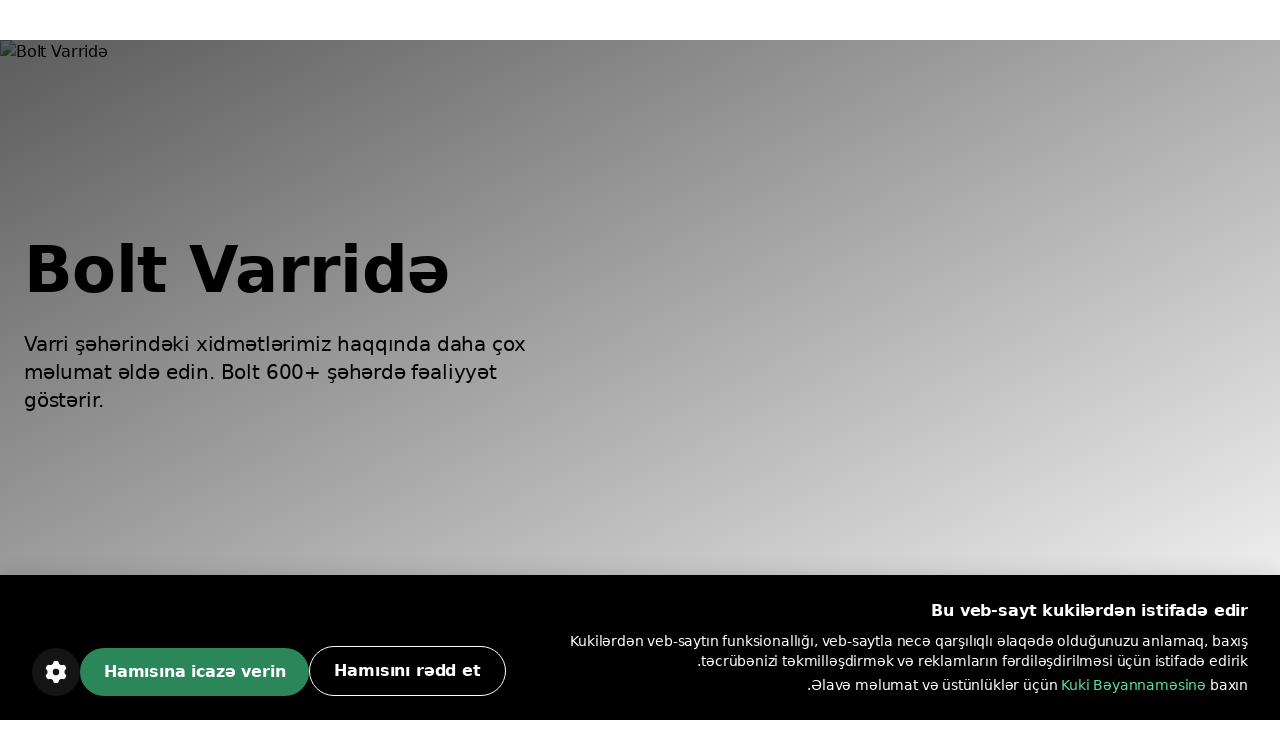

--- FILE ---
content_type: text/html
request_url: https://bolt.eu/az-az/cities/warri/
body_size: 29943
content:
<!DOCTYPE html><html lang="az-az" dir="ltr"><head><meta charSet="utf-8"/><meta http-equiv="x-ua-compatible" content="ie=edge"/><meta name="viewport" content="width=device-width, initial-scale=1, shrink-to-fit=no"/><meta name="generator" content="Gatsby 5.13.7"/><meta data-rh="true" property="og:title" content="Bolt Varri şəhərində | Varri şəhərində Bolt xidmətləri | Bolt"/><meta data-rh="true" property="og:description" content="Varri üzrə bələdçiniz. Varri şəhərində hansı Bolt xidmətlərinin mövcud olduğunu öyrənin və bizimlə səyahət edin. Varri şəhərində unudulmaz xatirələr yaşayın!"/><meta data-rh="true" property="og:image" content="https://cities-and-airports.bolt.eu/static/06f14d5fb89cd3330a531e804ab79ea4/fcb2f/og-img.jpg"/><meta data-rh="true" property="og:url" content="https://bolt.eu/az-az/cities/warri/"/><meta data-rh="true" name="description" content="Varri üzrə bələdçiniz. Varri şəhərində hansı Bolt xidmətlərinin mövcud olduğunu öyrənin və bizimlə səyahət edin. Varri şəhərində unudulmaz xatirələr yaşayın!"/><meta data-rh="true" name="title" content="Bolt Varri şəhərində | Varri şəhərində Bolt xidmətləri | Bolt"/><meta data-rh="true" name="keywords" content="Bolt şəhərləri, Bolt-un xidmət sahələri, Bolt-un əhatə dairəsi, Bolt xidmətləri, Bolt ölkələri"/><meta data-rh="true" charSet="utf-8"/><meta data-rh="true" http-equiv="x-ua-compatible" content="ie=edge"/><meta data-rh="true" name="viewport" content="initial-scale=1, width=device-width, shrink-to-fit=no"/><meta data-rh="true" name="twitter:card" content="summary"/><meta data-rh="true" name="twitter:site" content="@boltapp"/><meta data-rh="true" name="twitter:creator" content="@boltapp"/><style data-href="https://cities-and-airports.bolt.eu/styles.59f0056e78c4977dd987.css" data-identity="gatsby-global-css">@font-face{font-display:swap;font-family:euclidCircularB;font-weight:500;src:url(https://cities-and-airports.bolt.eu/static/EuclidCircularB-Medium-3d208ed259f6be7deb77e45e853cf992.woff2) format("woff2")}@font-face{font-display:swap;font-family:euclidCircularB;src:url(https://cities-and-airports.bolt.eu/static/EuclidCircularB-Regular-WebM-91d81ee72b93ca24a2024c37602c11b2.woff2) format("woff2")}@font-face{font-display:swap;font-family:euclidCircularB;font-weight:600;src:url(https://cities-and-airports.bolt.eu/static/EuclidCircularB-Semibold-WebM-94e67fdbaee5757b3fe9325af7dff0c0.woff2) format("woff2")}:where(:root,[data-mode=light]){--color-content-secondary-inverted:#ffffffa3;--color-content-action-primary-inverted:#5ae1a0;--color-special-brand:#2a9c64;--color-special-brand-alt:#0c2c1c;--color-content-active-action-primary-inverted:#a1f7cd}:where([data-mode=dark],[data-mode=dark] ::backdrop){--color-content-secondary-inverted:#121d2b99;--color-content-action-primary-inverted:#1d965c;--color-special-brand:#2a9c64;--color-special-brand-alt:#0c2c1c;--color-content-active-action-primary-inverted:#127042}:where([data-mode=dark][data-theme=a11y],[data-mode=dark][data-theme=a11y] ::backdrop){--color-layer-floor-0:#000;--color-layer-floor-0-grouped:#000;--color-layer-floor-1:#0e1010;--color-layer-floor-2:#161a18;--color-layer-floor-3:#202221;--color-layer-surface:#f4f6e914;--color-layer-surface-inner-shadow:#b9e3b50d;--color-content-primary:#eceeed;--color-content-secondary:#f4fef9b0;--color-content-tertiary:#e5fdf575;--color-content-action-primary:#77f8b0f5;--color-content-action-secondary:#77f8b0f5;--color-content-danger-primary:#ff9f94;--color-content-danger-secondary:#ff9f94;--color-content-warning-primary:#ffbf35;--color-content-warning-secondary:#ffbf35;--color-content-positive-primary:#77f8b0f5;--color-content-positive-secondary:#77f8b0f5;--color-content-promo-primary:#b2b7fffa;--color-content-promo-secondary:#b2b7fffa;--color-content-link-primary:#77f8b0f5;--color-content-link-secondary:#77f8b0f5;--color-content-primary-inverted:#191f1c;--color-content-secondary-inverted:#000a07a1;--color-content-action-primary-inverted:#77f8b0f5;--color-bg-neutral-primary:#fbfdfc;--color-bg-neutral-secondary:#f4f6e914;--color-bg-neutral-secondary-hard:#f2fff42e;--color-bg-action-primary:#2b8659;--color-bg-action-secondary:#00ff6e1f;--color-bg-danger-primary:#de1929;--color-bg-danger-secondary:#fe0b0633;--color-bg-warning-primary:#ffb200;--color-bg-warning-secondary:#ff850024;--color-bg-positive-primary:#2b8659;--color-bg-positive-secondary:#00ff6e1f;--color-bg-promo-primary:#5966f3;--color-bg-promo-secondary:#4051fc42;--color-special-bg-disabled:#f4f6e914;--color-special-bg-zebra:#b9e3b50d;--color-special-nulled:#0000;--color-special-scrim:#00000047;--color-special-brand:#2a9c64;--color-special-brand-alt:#0c2c1c;--color-border-neutral-primary:#e1fdf166;--color-border-neutral-secondary:#f2fff42e;--color-border-separator:#f4f6e914;--color-border-action-primary:#2b8659;--color-border-action-secondary:#2cff974f;--color-border-danger-primary:#de1929;--color-border-danger-secondary:#fd2c2c70;--color-border-warning-primary:#ffb200;--color-border-warning-secondary:#fea00052;--color-border-positive-primary:#2b8659;--color-border-positive-secondary:#2cff974f;--color-border-promo-primary:#5966f3;--color-border-promo-secondary:#5566fe87;--color-bg-active-neutral-primary:#f7f9f8;--color-bg-active-neutral-secondary:#f1faf324;--color-bg-active-neutral-secondary-hard:#eefef559;--color-bg-active-action-primary:#18784c;--color-bg-active-action-secondary:#12ff8c3d;--color-bg-active-danger-primary:#ce0019;--color-bg-active-danger-secondary:#fd08135e;--color-bg-active-warning-primary:#ffa100;--color-bg-active-warning-secondary:#fe8a0042;--color-bg-active-positive-primary:#18784c;--color-bg-active-positive-secondary:#12ff8c3d;--color-bg-active-promo-primary:#4f5bda;--color-bg-active-promo-secondary:#4c5bfd75;--color-border-active-neutral-primary:#e5fdf575;--color-border-active-neutral-secondary:#eefef559;--color-border-active-action-primary:#18784c;--color-border-active-danger-primary:#ce0019;--color-content-active-link-primary:#ddffe9;--color-content-active-action-primary-inverted:#081f14}:where([data-mode=light][data-theme=a11y]){--color-layer-floor-0:#fff;--color-layer-floor-0-grouped:#eef1f0;--color-layer-floor-1:#fff;--color-layer-floor-2:#fff;--color-layer-floor-3:#fff;--color-layer-surface:#002d1e12;--color-layer-surface-inner-shadow:#fff;--color-content-primary:#191f1c;--color-content-secondary:#000a07a1;--color-content-tertiary:#00110b78;--color-content-action-primary:#007042eb;--color-content-action-secondary:#007042eb;--color-content-danger-primary:#ad000ef0;--color-content-danger-secondary:#ad000ef0;--color-content-warning-primary:#9e5b00;--color-content-warning-secondary:#ffb200;--color-content-positive-primary:#007042eb;--color-content-positive-secondary:#007042eb;--color-content-promo-primary:#3804d7f0;--color-content-promo-secondary:#3804d7f0;--color-content-link-primary:#007042eb;--color-content-link-secondary:#007042eb;--color-content-primary-inverted:#fdfffeed;--color-content-secondary-inverted:#f4fef9b0;--color-content-action-primary-inverted:#74efaa;--color-bg-neutral-primary:#0e1010;--color-bg-neutral-secondary:#002d1e12;--color-bg-neutral-secondary-hard:#00140d29;--color-bg-action-primary:#2b8659;--color-bg-action-secondary:#00a04017;--color-bg-danger-primary:#de1929;--color-bg-danger-secondary:#ff000014;--color-bg-warning-primary:#ffb200;--color-bg-warning-secondary:#ffbe003b;--color-bg-positive-primary:#2b8659;--color-bg-positive-secondary:#00a04017;--color-bg-promo-primary:#5966f3;--color-bg-promo-secondary:#003cff12;--color-special-bg-disabled:#002d1e12;--color-special-bg-zebra:#00402008;--color-special-nulled:#0000;--color-special-scrim:#00000047;--color-special-brand:#2a9c64;--color-special-brand-alt:#0c2c1c;--color-border-neutral-primary:#00110b78;--color-border-neutral-secondary:#00140d29;--color-border-separator:#002d1e12;--color-border-action-primary:#2b8659;--color-border-action-secondary:#0185344a;--color-border-danger-primary:#de1929;--color-border-danger-secondary:#ff000442;--color-border-warning-primary:#ffb200;--color-border-warning-secondary:#ffa4008c;--color-border-positive-primary:#2b8659;--color-border-positive-secondary:#0185344a;--color-border-promo-primary:#5966f3;--color-border-promo-secondary:#0037ff3d;--color-bg-active-neutral-primary:#161a18;--color-bg-active-neutral-secondary:#001f1821;--color-bg-active-neutral-secondary-hard:#000f0b47;--color-bg-active-action-primary:#18784c;--color-bg-active-action-secondary:#00903838;--color-bg-active-danger-primary:#ce0019;--color-bg-active-danger-secondary:#f003;--color-bg-active-warning-primary:#ffa100;--color-bg-active-warning-secondary:#ffad0070;--color-bg-active-positive-primary:#18784c;--color-bg-active-positive-secondary:#00903838;--color-bg-active-promo-primary:#4f5bda;--color-bg-active-promo-secondary:#003aff2b;--color-border-active-neutral-primary:#00100a82;--color-border-active-neutral-secondary:#000f0b47;--color-border-active-action-primary:#18784c;--color-border-active-danger-primary:#ce0019;--color-content-active-link-primary:#081f14;--color-content-active-action-primary-inverted:#ddffe9}:where([data-theme=a11y]){--color-static-content-key-dark:#000;--color-static-content-primary-dark:#191f1c;--color-static-content-secondary-dark:#000a07a1;--color-static-content-tertiary-dark:#00110b78;--color-static-content-key-light:#fff;--color-static-content-primary-light:#eceeed;--color-static-content-secondary-light:#f4fef9b0;--color-static-content-tertiary-light:#e1fdf166;--color-static-bg-key-light:#fff;--color-static-bg-neutral-secondary-light:#f4f6e914;--color-static-bg-key-dark:#000;--color-static-bg-key-secondary-dark:#002d1e12;--color-static-bg-neutral-primary-dark:#202221;--color-static-bg-active-key-light:#f7f9f8}html{font-feature-settings:"cv03","cv04";font-family:InterVariable,ui-sans-serif,Helvetica Neue,Arial,Noto Sans,sans-serif,Apple Color Emoji,Segoe UI Emoji,Segoe UI Symbol,Noto Color Emoji;font-weight:450;letter-spacing:-.011em}@supports (height:100dvh){.navigation-safe-screen{height:100dvh}}@supports not (height:100dvh){.navigation-safe-screen{height:100vh;padding-bottom:calc(env(safe-area-inset-bottom) + 32)}}@supports not (padding-bottom:env(safe-area-inset-bottom)){.navigation-safe-screen{height:100vh;padding-bottom:200px}}.transition-navigation{transition:background .5s cubic-bezier(.28,.11,.32,1) 0ms,border .25s ease-in-out 0ms}html{font-feature-settings:"tnum" on,"lnum" on;-webkit-font-smoothing:antialiased;font-size:16px;font-weight:400;scroll-behavior:smooth}*,::backdrop,:after,:before{--tw-border-spacing-x:0;--tw-border-spacing-y:0;--tw-translate-x:0;--tw-translate-y:0;--tw-rotate:0;--tw-skew-x:0;--tw-skew-y:0;--tw-scale-x:1;--tw-scale-y:1;--tw-pan-x: ;--tw-pan-y: ;--tw-pinch-zoom: ;--tw-scroll-snap-strictness:proximity;--tw-gradient-from-position: ;--tw-gradient-via-position: ;--tw-gradient-to-position: ;--tw-ordinal: ;--tw-slashed-zero: ;--tw-numeric-figure: ;--tw-numeric-spacing: ;--tw-numeric-fraction: ;--tw-ring-inset: ;--tw-ring-offset-width:0px;--tw-ring-offset-color:#fff;--tw-ring-color:#3b82f680;--tw-ring-offset-shadow:0 0 #0000;--tw-ring-shadow:0 0 #0000;--tw-shadow:0 0 #0000;--tw-shadow-colored:0 0 #0000;--tw-blur: ;--tw-brightness: ;--tw-contrast: ;--tw-grayscale: ;--tw-hue-rotate: ;--tw-invert: ;--tw-saturate: ;--tw-sepia: ;--tw-drop-shadow: ;--tw-backdrop-blur: ;--tw-backdrop-brightness: ;--tw-backdrop-contrast: ;--tw-backdrop-grayscale: ;--tw-backdrop-hue-rotate: ;--tw-backdrop-invert: ;--tw-backdrop-opacity: ;--tw-backdrop-saturate: ;--tw-backdrop-sepia: ;--tw-contain-size: ;--tw-contain-layout: ;--tw-contain-paint: ;--tw-contain-style: }

/*
! tailwindcss v3.4.13 | MIT License | https://tailwindcss.com
*/*,:after,:before{border:0 solid}:after,:before{--tw-content:""}:host,html{-webkit-text-size-adjust:100%;font-feature-settings:normal;-webkit-tap-highlight-color:transparent;font-family:euclidCircularB,ui-sans-serif,system-ui,-apple-system,BlinkMacSystemFont,Segoe UI,Roboto,Helvetica Neue,Arial,Noto Sans,sans-serif,Apple Color Emoji,Segoe UI Emoji,Segoe UI Symbol,Noto Color Emoji;font-variation-settings:normal;line-height:1.5;tab-size:4}body{line-height:inherit;margin:0}hr{border-top-width:1px;color:inherit;height:0}abbr:where([title]){text-decoration:underline;-webkit-text-decoration:underline dotted;text-decoration:underline dotted}h1,h2,h3,h4,h5,h6{font-size:inherit;font-weight:inherit}a{color:inherit;text-decoration:inherit}b,strong{font-weight:bolder}code,kbd,pre,samp{font-feature-settings:normal;font-family:ui-monospace,SFMono-Regular,Menlo,Monaco,Consolas,Liberation Mono,Courier New,monospace;font-size:1em;font-variation-settings:normal}small{font-size:80%}sub,sup{font-size:75%;line-height:0;position:relative;vertical-align:initial}sub{bottom:-.25em}sup{top:-.5em}table{border-collapse:collapse;border-color:inherit;text-indent:0}button,input,optgroup,select,textarea{font-feature-settings:inherit;color:inherit;font-family:inherit;font-size:100%;font-variation-settings:inherit;font-weight:inherit;letter-spacing:inherit;line-height:inherit;margin:0;padding:0}button,select{text-transform:none}button,input:where([type=button]),input:where([type=reset]),input:where([type=submit]){-webkit-appearance:button;background-color:initial;background-image:none}:-moz-focusring{outline:auto}:-moz-ui-invalid{box-shadow:none}progress{vertical-align:initial}::-webkit-inner-spin-button,::-webkit-outer-spin-button{height:auto}[type=search]{-webkit-appearance:textfield;outline-offset:-2px}::-webkit-search-decoration{-webkit-appearance:none}::-webkit-file-upload-button{-webkit-appearance:button;font:inherit}summary{display:list-item}blockquote,dd,dl,figure,h1,h2,h3,h4,h5,h6,hr,p,pre{margin:0}fieldset{margin:0}fieldset,legend{padding:0}menu,ol,ul{list-style:none;margin:0;padding:0}dialog{padding:0}textarea{resize:vertical}input::placeholder,textarea::placeholder{color:#9ca3af;opacity:1}[role=button],button{cursor:pointer}:disabled{cursor:default}audio,canvas,embed,iframe,img,object,svg,video{display:block;vertical-align:middle}img,video{height:auto;max-width:100%}[hidden]{display:none}:where(:root,[data-mode=light]){--color-layer-floor-0:#fff;--color-layer-floor-0-grouped:#f5f6f7;--color-layer-floor-1:#fff;--color-layer-floor-2:#fff;--color-layer-floor-3:#fff;--color-layer-surface:#061a370a;--color-layer-surface-inner-shadow:#fff;--color-content-primary:#2f313f;--color-content-secondary:#121d2b99;--color-content-tertiary:#061a375c;--color-content-action-primary:#1d965c;--color-content-action-secondary:#32bb78;--color-content-danger-primary:#c91d2b;--color-content-danger-secondary:#eb4755;--color-content-warning-primary:#f58300;--color-content-warning-secondary:#ffb200;--color-content-positive-primary:#1d965c;--color-content-positive-secondary:#32bb78;--color-content-promo-primary:#4450d5;--color-content-promo-secondary:#5b68f6;--color-content-link-primary:#1d965c;--color-content-link-secondary:#32bb78;--color-content-primary-inverted:#fafafb;--color-bg-neutral-primary:#2f313f;--color-bg-neutral-secondary:#061a370a;--color-bg-neutral-secondary-hard:#061a3729;--color-bg-action-primary:#32bb78;--color-bg-action-secondary:#00ff821f;--color-bg-danger-primary:#eb4755;--color-bg-danger-secondary:#f73b4a1f;--color-bg-warning-primary:#f58300;--color-bg-warning-secondary:#fc03;--color-bg-positive-primary:#32bb78;--color-bg-positive-secondary:#00ff821f;--color-bg-promo-primary:#5b68f6;--color-bg-promo-secondary:#5b68f61f;--color-special-bg-disabled:#061a3714;--color-special-bg-zebra:#061a3705;--color-special-nulled:#fff0;--color-special-scrim:#00000047;--color-border-neutral-primary:#061a375c;--color-border-neutral-secondary:#061a3729;--color-border-separator:#061a3714;--color-border-action-primary:#32bb78;--color-border-action-secondary:#5ae1a0;--color-border-danger-primary:#eb4755;--color-border-danger-secondary:#f9868f;--color-border-warning-primary:#f58300;--color-border-warning-secondary:#ffb200;--color-border-positive-primary:#32bb78;--color-border-positive-secondary:#5ae1a0;--color-border-promo-primary:#5b68f6;--color-border-promo-secondary:#848fff;--color-bg-active-neutral-primary:#414a55;--color-bg-active-neutral-secondary:#061a3714;--color-bg-active-neutral-secondary-hard:#061a373d;--color-bg-active-action-primary:#1d965c;--color-bg-active-action-secondary:#02e8785c;--color-bg-active-danger-primary:#c91d2b;--color-bg-active-danger-secondary:#f75f6b5c;--color-bg-active-warning-primary:#e96507;--color-bg-active-warning-secondary:#fac0005c;--color-bg-active-positive-primary:#1d965c;--color-bg-active-positive-secondary:#02e8785c;--color-bg-active-promo-primary:#4450d5;--color-bg-active-promo-secondary:#4050fc5c;--color-border-active-neutral-secondary:#061a373d;--color-border-active-action-primary:#1d965c;--color-border-active-danger-primary:#c91d2b;--color-content-active-link-primary:#127042;--color-static-content-key-dark:#000;--color-static-content-primary-dark:#2f313f;--color-static-content-secondary-dark:#121d2b99;--color-static-content-tertiary-dark:#061a375c;--color-static-content-key-light:#fff;--color-static-content-primary-light:#fafafb;--color-static-content-secondary-light:#ffffffa3;--color-static-content-tertiary-light:#ffffff5c;--color-static-bg-key-light:#fff;--color-static-bg-neutral-secondary-light:#ffffff1f;--color-static-bg-key-dark:#000;--color-static-bg-key-secondary-dark:#00000014;--color-static-bg-neutral-primary-dark:#2f313f;--color-static-bg-active-key-light:#f5f6f7}:where([data-mode=dark],[data-mode=dark] ::backdrop){--color-layer-floor-0:#1a1b23;--color-layer-floor-0-grouped:#1a1b23;--color-layer-floor-1:#23242c;--color-layer-floor-2:#2c2d35;--color-layer-floor-3:#35363d;--color-layer-surface:#ffffff0a;--color-layer-surface-inner-shadow:#ffffff05;--color-bg-neutral-primary:#fafafb;--color-bg-neutral-secondary:#ffffff14;--color-bg-neutral-secondary-hard:#ffffff29;--color-bg-action-primary:#47be85;--color-bg-action-secondary:#00ff821f;--color-bg-danger-primary:#db5762;--color-bg-danger-secondary:#f73b4a1f;--color-bg-warning-primary:#f58300;--color-bg-warning-secondary:#ffcc001f;--color-bg-positive-primary:#47be85;--color-bg-positive-secondary:#00ff821f;--color-bg-promo-primary:#5b68f6;--color-bg-promo-secondary:#5b68f61f;--color-content-primary:#fafafb;--color-content-secondary:#ffffffa3;--color-content-tertiary:#ffffff5c;--color-content-action-primary:#5ae1a0;--color-content-action-secondary:#47be85;--color-content-danger-primary:#f9868f;--color-content-danger-secondary:#db5762;--color-content-warning-primary:#ffb200;--color-content-warning-secondary:#f58300;--color-content-positive-primary:#5ae1a0;--color-content-positive-secondary:#47be85;--color-content-promo-primary:#848fff;--color-content-promo-secondary:#5b68f6;--color-content-link-primary:#5ae1a0;--color-content-link-secondary:#47be85;--color-content-primary-inverted:#2f313f;--color-special-nulled:#fff0;--color-special-bg-zebra:#ffffff05;--color-special-bg-disabled:#ffffff14;--color-special-scrim:#00000047;--color-bg-active-neutral-primary:#e1e3e7;--color-bg-active-neutral-secondary:#ffffff1f;--color-bg-active-neutral-secondary-hard:#ffffff3d;--color-bg-active-action-primary:#5ae1a0;--color-bg-active-action-secondary:#02e8785c;--color-bg-active-danger-primary:#f9868f;--color-bg-active-danger-secondary:#f75f6b5c;--color-bg-active-warning-primary:#ffb200;--color-bg-active-warning-secondary:#fc03;--color-bg-active-positive-primary:#5ae1a0;--color-bg-active-positive-secondary:#02e8785c;--color-bg-active-promo-primary:#848fff;--color-bg-active-promo-secondary:#4050fc5c;--color-border-active-neutral-secondary:#ffffff3d;--color-border-active-action-primary:#5ae1a0;--color-border-active-danger-primary:#f9868f;--color-border-neutral-primary:#ffffff5c;--color-border-neutral-secondary:#ffffff29;--color-border-separator:#ffffff14;--color-border-action-primary:#47be85;--color-border-action-secondary:#06d06da3;--color-border-danger-primary:#db5762;--color-border-danger-secondary:#f54251a3;--color-border-warning-primary:#ffb200;--color-border-warning-secondary:#ffbf00a3;--color-border-positive-primary:#47be85;--color-border-positive-secondary:#06d06da3;--color-border-promo-primary:#5b68f6;--color-border-promo-secondary:#4050fca3;--color-content-active-link-primary:#a1f7cd}:where([data-mode=dark][data-theme=plus],[data-mode=dark][data-theme=plus] ::backdrop){--color-content-action-primary:#848fff;--color-content-action-secondary:#5b68f6;--color-bg-action-primary:#5b68f6}:where([data-mode=light][data-theme=plus]){--color-content-action-primary:#4450d5;--color-content-action-secondary:#5b68f6;--color-bg-action-primary:#5b68f6}.container{display:block;margin-inline:auto;max-width:100%}@media (min-width:1280px){.container.container-md{max-width:1184px}.container.container.container-lg{max-width:1440px}}.kalep-datepicker .react-datepicker{background-color:inherit;border-radius:0;border-style:none;border-width:0;color:var(--color-content-primary);display:flex;font-family:euclidCircularB,ui-sans-serif,system-ui,-apple-system,BlinkMacSystemFont,Segoe UI,Roboto,Helvetica Neue,Arial,Noto Sans,sans-serif,Apple Color Emoji,Segoe UI Emoji,Segoe UI Symbol,Noto Color Emoji;font-size:.875rem;line-height:1.25rem;position:relative}.kalep-datepicker.react-datepicker-wrapper{flex:1 1 0%}.kalep-datepicker.react-datepicker-popper{--tw-shadow:0px 0px 1px 1px #1a1b230a,0px 16px 16px #1a1b230f,0px 16px 16px -16px #1a1b233d;--tw-shadow-colored:0px 0px 1px 1px var(--tw-shadow-color),0px 16px 16px var(--tw-shadow-color),0px 16px 16px -16px var(--tw-shadow-color);background-color:var(--color-layer-floor-2);border-radius:.5rem;box-shadow:var(--tw-ring-offset-shadow,0 0 #0000),var(--tw-ring-shadow,0 0 #0000),var(--tw-shadow);font-family:euclidCircularB,ui-sans-serif,system-ui,-apple-system,BlinkMacSystemFont,Segoe UI,Roboto,Helvetica Neue,Arial,Noto Sans,sans-serif,Apple Color Emoji,Segoe UI Emoji,Segoe UI Symbol,Noto Color Emoji;font-size:.875rem;line-height:1.25rem;padding:.5rem .75rem;width:fit-content;z-index:40}.kalep-datepicker .react-datepicker__month-container{display:flex;flex-direction:column;float:none;height:fit-content}.kalep-datepicker .react-datepicker__header{background-color:inherit;border-style:none;padding:0}.kalep-datepicker .react-datepicker__month{display:flex;flex-direction:column;margin:0;text-align:start}.kalep-datepicker .react-datepicker__current-month{color:var(--color-content-secondary);font-size:1.125rem;font-weight:600;line-height:1.5rem;margin-left:.5rem}.kalep-datepicker .react-datepicker__week{display:flex}.kalep-datepicker .react-datepicker__day-names{color:var(--color-content-primary);display:flex;font-size:.875rem;font-weight:600;line-height:1.25rem;margin-bottom:0;text-align:center;white-space:nowrap}.kalep-datepicker .react-datepicker__day-name{align-items:center;border-radius:9999px;color:var(--color-content-primary);display:flex;height:2rem;justify-content:center;line-height:inherit;margin:0;padding-bottom:.25rem;padding-top:.25rem;width:2.5rem}.kalep-datepicker .react-datepicker__navigation{position:absolute;top:.5rem}.kalep-datepicker .react-datepicker__day{border-color:#0000;border-radius:9999px;border-width:2px;color:var(--color-content-primary);cursor:pointer;font-size:.875rem;height:2.5rem;line-height:1.25rem;margin:0 0 .125rem;width:2.5rem}.kalep-datepicker .react-datepicker__day:hover{background-color:var(--color-bg-neutral-secondary);border-color:var(--color-border-action-primary);border-radius:9999px;border-style:solid}.kalep-datepicker .react-datepicker__day--internal{align-items:center;border-radius:9999px;display:flex;height:100%;justify-content:center;width:100%}.kalep-datepicker .react-datepicker__day--today{font-weight:600}.kalep-datepicker .react-datepicker__day--disabled{cursor:not-allowed;opacity:.4}.kalep-datepicker .react-datepicker__day--disabled:hover{background-color:initial;border-color:#0000}.kalep-datepicker .react-datepicker__day--outside-month{color:var(--color-content-tertiary)}.kalep-datepicker .react-datepicker__day--keyboard-selected{background-color:inherit}.kalep-datepicker .react-datepicker__day--in-range,.kalep-datepicker .react-datepicker__day--in-range:hover{background-color:var(--color-bg-action-secondary);border-radius:0}.kalep-datepicker .react-datepicker__day--in-range:hover{border-style:none}.kalep-datepicker .react-datepicker__day--in-range:hover .react-datepicker__day--internal{border-color:var(--color-border-action-primary);border-style:solid;border-width:2px}.kalep-datepicker .react-datepicker__day--in-selecting-range{background-color:var(--color-bg-neutral-secondary)!important;border-radius:0}.kalep-datepicker .react-datepicker__day--in-selecting-range:hover{border-bottom-left-radius:0;border-bottom-right-radius:9999px;border-style:none;border-top-left-radius:0;border-top-right-radius:9999px}.kalep-datepicker .react-datepicker__day--in-selecting-range:hover .react-datepicker__day--internal{border-color:var(--color-border-action-primary);border-style:solid;border-width:2px}.kalep-datepicker .react-datepicker__day--selecting-range-start{border-bottom-left-radius:9999px;border-style:none;border-top-left-radius:9999px}.kalep-datepicker .react-datepicker__day--selecting-range-start .react-datepicker__day--internal{background-color:var(--color-bg-action-primary);color:var(--color-static-content-key-light)}.kalep-datepicker .react-datepicker__day--selecting-range-end{border-bottom-right-radius:9999px;border-style:none;border-top-right-radius:9999px}.kalep-datepicker .react-datepicker__day--selected,.kalep-datepicker .react-datepicker__day--selecting-range-end .react-datepicker__day--internal{background-color:var(--color-bg-action-primary);color:var(--color-static-content-key-light)}.kalep-datepicker .react-datepicker__day--selected{border-radius:9999px}.kalep-datepicker .react-datepicker__day--selected:hover{background-color:var(--color-bg-action-primary)}.kalep-datepicker .react-datepicker__day--range-start{border-bottom-left-radius:9999px;border-style:none;border-top-left-radius:9999px}.kalep-datepicker .react-datepicker__day--range-start .react-datepicker__day--internal{background-color:var(--color-bg-action-primary);color:var(--color-static-content-key-light)}.kalep-datepicker .react-datepicker__day--range-end{border-bottom-right-radius:9999px;border-style:none;border-top-right-radius:9999px}.kalep-datepicker .react-datepicker__day--range-end .react-datepicker__day--internal{background-color:var(--color-bg-action-primary);color:var(--color-static-content-key-light)}.kalep-datepicker .react-datepicker__time-container{border-color:var(--color-border-separator);border-style:solid;border-width:0 0 0 1px;float:none;margin-left:1rem;margin-right:-.75rem;width:auto}.kalep-datepicker .react-datepicker__time-container .react-datepicker__time{background:inherit}.kalep-datepicker .react-datepicker--time-only .react-datepicker__time-container{border-left-width:0;margin-left:-.75rem}.kalep-datepicker .react-datepicker__header--time{align-items:center;display:flex;height:52px;padding:.5rem 1.25rem}.kalep-datepicker .react-datepicker-time__header{color:var(--color-content-primary);font-size:1.125rem;font-weight:600;line-height:1.5rem;text-transform:capitalize}.kalep-datepicker.kalep-datepicker .react-datepicker__time-container .react-datepicker__time-box ul.react-datepicker__time-list{margin-bottom:0;margin-top:-.25rem;overflow-y:auto;padding-left:0;width:auto}.kalep-datepicker .react-datepicker--time-only .react-datepicker__time-box{max-height:300px;overflow:auto}.kalep-datepicker.kalep-datepicker .react-datepicker__time-container .react-datepicker__time-box ul.react-datepicker__time-list li.react-datepicker__time-list-item{align-items:center;cursor:pointer;display:flex;height:2.5rem;list-style-type:none;padding-left:1.25rem;padding-right:1.25rem;white-space:nowrap}.kalep-datepicker.kalep-datepicker .react-datepicker__time-container .react-datepicker__time-box ul.react-datepicker__time-list li.react-datepicker__time-list-item:hover{background-color:var(--color-bg-action-secondary)}.kalep-datepicker.kalep-datepicker .react-datepicker__time-container .react-datepicker__time-box ul.react-datepicker__time-list li.react-datepicker__time-list-item{font-feature-settings:"tnum"}.kalep-datepicker .react-datepicker__time-list-item--selected{background-color:var(--color-bg-action-primary)!important;color:var(--color-static-content-key-light)!important;font-weight:400!important}.kalep-datepicker .react-datepicker__time-list-item--selected:hover{background-color:var(--color-bg-action-primary)!important}.kalep-datepicker .react-datepicker__aria-live{border:0;clip-path:circle(0);height:1px;margin:-1px;overflow:hidden;padding:0;position:absolute;white-space:nowrap;width:1px}.chip{--chip-bg:var(--color-bg-neutral-secondary);--chip-bg-hover:var(--color-bg-active-neutral-secondary);--chip-border:var(--color-border-neutral-secondary);--chip-content:var(--color-content-primary);align-items:center;background:var(--chip-bg);border:.125rem solid var(--chip-border);border-radius:9999px;color:var(--chip-content);display:inline-flex;gap:.5rem;justify-content:center}[data-mode=dark] .chip{background:var(--chip-bg-dark,var(--chip-bg));border-color:var(--chip-border-dark,var(--chip-border));color:var(--chip-content-dark,var(--chip-content))}.chip:not(.selected):not(.simple):hover{background:var(--chip-bg-hover)}[data-mode=dark] .chip:not(.selected):not(.simple):hover{background:var(--chip-bg-hover-dark,var(--chip-bg-hover))}.chip.simple{border:none;cursor:default}.badge{--badge-bg:var(--color-bg-danger-primary);--badge-content:var(--color-static-content-key-light);background:var(--badge-bg);color:var(--badge-content)}[data-mode=dark] .badge{background:var(--badge-bg-dark,var(--badge-bg));color:var(--badge-content-dark,var(--badge-content))}.pointer-events-none{pointer-events:none}.visible{visibility:visible}.invisible{visibility:hidden}.collapse{visibility:collapse}.static{position:static}.fixed{position:fixed}.absolute{position:absolute}.relative{position:relative}.sticky{position:sticky}.inset-0{inset:0}.inset-1{inset:.25rem}.inset-px{inset:1px}.inset-x-0{left:0;right:0}.\!left-1\/2{left:50%!important}.\!top-1\/2{top:50%!important}.bottom-0{bottom:0}.bottom-3{bottom:.75rem}.bottom-4{bottom:1rem}.bottom-\[14\%\]{bottom:14%}.left-0{left:0}.left-1\/2{left:50%}.left-4{left:1rem}.left-\[14\%\]{left:14%}.right-0{right:0}.right-3{right:.75rem}.right-4{right:1rem}.right-5{right:1.25rem}.right-8{right:2rem}.right-\[14\%\]{right:14%}.top-0{top:0}.top-1\/2{top:50%}.top-14{top:3.5rem}.top-32{top:8rem}.top-5{top:1.25rem}.top-8{top:2rem}.top-\[14\%\]{top:14%}.top-full{top:100%}.z-0{z-index:0}.z-10{z-index:10}.z-20{z-index:20}.z-30{z-index:30}.z-50{z-index:50}.z-\[1001\]{z-index:1001}.z-\[1002\]{z-index:1002}.z-\[101\]{z-index:101}.col-span-full{grid-column:1/-1}.col-start-1{grid-column-start:1}.col-start-2{grid-column-start:2}.row-start-1{grid-row-start:1}.float-right{float:right}.float-left{float:left}.m-0{margin:0}.m-1{margin:.25rem}.m-auto{margin:auto}.-mx-2{margin-left:-.5rem;margin-right:-.5rem}.-mx-6{margin-left:-1.5rem;margin-right:-1.5rem}.mx-1{margin-left:.25rem;margin-right:.25rem}.mx-2{margin-left:.5rem;margin-right:.5rem}.mx-3{margin-left:.75rem;margin-right:.75rem}.mx-auto{margin-left:auto;margin-right:auto}.my-0{margin-bottom:0;margin-top:0}.my-4{margin-bottom:1rem;margin-top:1rem}.my-6{margin-bottom:1.5rem;margin-top:1.5rem}.\!mb-10{margin-bottom:2.5rem!important}.\!mb-12{margin-bottom:3rem!important}.\!mb-2{margin-bottom:.5rem!important}.\!mb-6{margin-bottom:1.5rem!important}.\!mb-9{margin-bottom:2.25rem!important}.\!mt-4{margin-top:1rem!important}.\!mt-6{margin-top:1.5rem!important}.-ml-1{margin-left:-.25rem}.-ml-\[3px\]{margin-left:-3px}.-ml-\[6px\]{margin-left:-6px}.-mr-1{margin-right:-.25rem}.-mr-3{margin-right:-.75rem}.-mr-6{margin-right:-1.5rem}.-mr-\[3px\]{margin-right:-3px}.-mt-1{margin-top:-.25rem}.mb-0{margin-bottom:0}.mb-1{margin-bottom:.25rem}.mb-12{margin-bottom:3rem}.mb-16{margin-bottom:4rem}.mb-2{margin-bottom:.5rem}.mb-24{margin-bottom:6rem}.mb-28{margin-bottom:7rem}.mb-3{margin-bottom:.75rem}.mb-32{margin-bottom:8rem}.mb-36{margin-bottom:9rem}.mb-4{margin-bottom:1rem}.mb-44{margin-bottom:11rem}.mb-5{margin-bottom:1.25rem}.mb-6{margin-bottom:1.5rem}.mb-7{margin-bottom:1.75rem}.mb-8{margin-bottom:2rem}.mb-auto{margin-bottom:auto}.ml-auto{margin-left:auto}.mr-0{margin-right:0}.mr-1{margin-right:.25rem}.mr-2{margin-right:.5rem}.mr-4{margin-right:1rem}.mr-7{margin-right:1.75rem}.mt-0{margin-top:0}.mt-1{margin-top:.25rem}.mt-10{margin-top:2.5rem}.mt-12{margin-top:3rem}.mt-16{margin-top:4rem}.mt-2{margin-top:.5rem}.mt-24{margin-top:6rem}.mt-3{margin-top:.75rem}.mt-4{margin-top:1rem}.mt-5{margin-top:1.25rem}.mt-6{margin-top:1.5rem}.mt-8{margin-top:2rem}.mt-\[-20px\]{margin-top:-20px}.box-border{box-sizing:border-box}.line-clamp-1{-webkit-line-clamp:1}.line-clamp-1,.line-clamp-2{-webkit-box-orient:vertical;display:-webkit-box;overflow:hidden}.line-clamp-2{-webkit-line-clamp:2}.line-clamp-3{-webkit-line-clamp:3}.line-clamp-3,.line-clamp-4{-webkit-box-orient:vertical;display:-webkit-box;overflow:hidden}.line-clamp-4{-webkit-line-clamp:4}.line-clamp-none{-webkit-box-orient:horizontal;-webkit-line-clamp:none;display:block;overflow:visible}.block{display:block}.inline-block{display:inline-block}.inline{display:inline}.flex{display:flex}.inline-flex{display:inline-flex}.table{display:table}.grid{display:grid}.inline-grid{display:inline-grid}.contents{display:contents}.list-item{display:list-item}.\!hidden{display:none!important}.hidden{display:none}.aspect-\[1\/1\]{aspect-ratio:1/1}.aspect-\[16\/9\]{aspect-ratio:16/9}.aspect-\[4\/3\]{aspect-ratio:4/3}.\!h-\[0px\]{height:0!important}.\!h-\[60px\]{height:60px!important}.\!h-auto{height:auto!important}.h-0{height:0}.h-1{height:.25rem}.h-1\.5{height:.375rem}.h-10{height:2.5rem}.h-11{height:2.75rem}.h-12{height:3rem}.h-14{height:3.5rem}.h-20{height:5rem}.h-28{height:7rem}.h-3{height:.75rem}.h-32{height:8rem}.h-36{height:9rem}.h-4{height:1rem}.h-48{height:12rem}.h-5{height:1.25rem}.h-6{height:1.5rem}.h-7{height:1.75rem}.h-8{height:2rem}.h-9{height:2.25rem}.h-\[105px\]{height:105px}.h-\[1px\]{height:1px}.h-\[20px\]{height:20px}.h-\[240px\]{height:240px}.h-\[24px\]{height:24px}.h-\[2px\]{height:2px}.h-\[30px\]{height:30px}.h-\[336px\]{height:336px}.h-\[363px\]{height:363px}.h-\[36px\]{height:36px}.h-\[400px\]{height:400px}.h-\[60px\]{height:60px}.h-\[639px\]{height:639px}.h-\[6px\]{height:6px}.h-\[8\.75rem\]{height:8.75rem}.h-\[850px\]{height:850px}.h-\[920px\]{height:920px}.h-\[calc\(100vh-1rem\)\]{height:calc(100vh - 1rem)}.h-auto{height:auto}.h-full{height:100%}.h-px{height:1px}.h-screen{height:100vh}.max-h-0{max-height:0}.max-h-80{max-height:20rem}.max-h-96{max-height:24rem}.max-h-\[130px\]{max-height:130px}.max-h-\[315px\]{max-height:315px}.max-h-\[500px\]{max-height:500px}.max-h-\[80vh\]{max-height:80vh}.max-h-full{max-height:100%}.max-h-screen{max-height:100vh}.min-h-12{min-height:3rem}.min-h-14{min-height:3.5rem}.min-h-5{min-height:1.25rem}.min-h-9{min-height:2.25rem}.min-h-\[180px\]{min-height:180px}.min-h-\[592px\]{min-height:592px}.min-h-\[600px\]{min-height:600px}.min-h-\[680px\]{min-height:680px}.min-h-\[800px\]{min-height:800px}.min-h-screen{min-height:100vh}.\!w-0{width:0!important}.\!w-\[272px\]{width:272px!important}.\!w-full{width:100%!important}.w-0{width:0}.w-1\.5{width:.375rem}.w-1\/2{width:50%}.w-1\/3{width:33.333333%}.w-1\/5{width:20%}.w-10{width:2.5rem}.w-12{width:3rem}.w-14{width:3.5rem}.w-16{width:4rem}.w-2\/3{width:66.666667%}.w-20{width:5rem}.w-24{width:6rem}.w-3{width:.75rem}.w-4{width:1rem}.w-48{width:12rem}.w-5{width:1.25rem}.w-6{width:1.5rem}.w-60{width:15rem}.w-64{width:16rem}.w-7{width:1.75rem}.w-8{width:2rem}.w-8\/12{width:66.666667%}.w-80{width:20rem}.w-9{width:2.25rem}.w-96{width:24rem}.w-\[150px\]{width:150px}.w-\[180px\]{width:180px}.w-\[210px\]{width:210px}.w-\[252px\]{width:252px}.w-\[26px\]{width:26px}.w-\[32px\]{width:32px}.w-\[36px\]{width:36px}.w-\[375px\]{width:375px}.w-\[400px\]{width:400px}.w-\[40px\]{width:40px}.w-\[468px\]{width:468px}.w-\[592px\]{width:592px}.w-\[6px\]{width:6px}.w-auto{width:auto}.w-fit{width:fit-content}.w-full{width:100%}.w-max{width:max-content}.w-screen{width:100vw}.min-w-0{min-width:0}.min-w-10{min-width:2.5rem}.min-w-5{min-width:1.25rem}.min-w-9{min-width:2.25rem}.min-w-\[12px\]{min-width:12px}.min-w-\[16px\]{min-width:16px}.min-w-\[272px\]{min-width:272px}.min-w-\[576px\]{min-width:576px}.min-w-\[88px\]{min-width:88px}.max-w-6{max-width:1.5rem}.max-w-\[1232px\]{max-width:1232px}.max-w-\[130px\]{max-width:130px}.max-w-\[280px\]{max-width:280px}.max-w-\[288px\]{max-width:288px}.max-w-\[368px\]{max-width:368px}.max-w-\[410px\]{max-width:410px}.max-w-\[576px\]{max-width:576px}.max-w-\[640px\]{max-width:640px}.max-w-\[752px\]{max-width:752px}.max-w-full{max-width:100%}.max-w-md{max-width:28rem}.max-w-sm{max-width:24rem}.flex-1{flex:1 1 0%}.flex-auto{flex:1 1 auto}.flex-none{flex:none}.flex-shrink-0{flex-shrink:0}.shrink{flex-shrink:1}.shrink-0{flex-shrink:0}.flex-grow{flex-grow:1}.flex-grow-0{flex-grow:0}.grow{flex-grow:1}.grow-0{flex-grow:0}.basis-\[25\%\]{flex-basis:25%}.basis-\[calc\(100vw-84px\)\]{flex-basis:calc(100vw - 84px)}.border-collapse{border-collapse:collapse}.origin-center{transform-origin:center}.-translate-x-1\/2,.-translate-x-2\/4{--tw-translate-x:-50%}.-translate-x-1\/2,.-translate-x-2\/4,.-translate-y-1\/2{transform:translate(var(--tw-translate-x),var(--tw-translate-y)) rotate(var(--tw-rotate)) skewX(var(--tw-skew-x)) skewY(var(--tw-skew-y)) scaleX(var(--tw-scale-x)) scaleY(var(--tw-scale-y))}.-translate-y-1\/2{--tw-translate-y:-50%}.-translate-y-11{--tw-translate-y:-2.75rem}.-translate-y-11,.-translate-y-12{transform:translate(var(--tw-translate-x),var(--tw-translate-y)) rotate(var(--tw-rotate)) skewX(var(--tw-skew-x)) skewY(var(--tw-skew-y)) scaleX(var(--tw-scale-x)) scaleY(var(--tw-scale-y))}.-translate-y-12{--tw-translate-y:-3rem}.-translate-y-8{--tw-translate-y:-2rem}.-translate-y-8,.-translate-y-\[0\.36rem\]{transform:translate(var(--tw-translate-x),var(--tw-translate-y)) rotate(var(--tw-rotate)) skewX(var(--tw-skew-x)) skewY(var(--tw-skew-y)) scaleX(var(--tw-scale-x)) scaleY(var(--tw-scale-y))}.-translate-y-\[0\.36rem\]{--tw-translate-y:-0.36rem}.-translate-y-\[60px\]{--tw-translate-y:-60px}.-translate-y-\[60px\],.translate-x-1\/2{transform:translate(var(--tw-translate-x),var(--tw-translate-y)) rotate(var(--tw-rotate)) skewX(var(--tw-skew-x)) skewY(var(--tw-skew-y)) scaleX(var(--tw-scale-x)) scaleY(var(--tw-scale-y))}.translate-x-1\/2{--tw-translate-x:50%}.translate-y-0{--tw-translate-y:0px}.translate-y-0,.translate-y-1\/2{transform:translate(var(--tw-translate-x),var(--tw-translate-y)) rotate(var(--tw-rotate)) skewX(var(--tw-skew-x)) skewY(var(--tw-skew-y)) scaleX(var(--tw-scale-x)) scaleY(var(--tw-scale-y))}.translate-y-1\/2{--tw-translate-y:50%}.translate-y-8{--tw-translate-y:2rem}.translate-y-8,.translate-y-\[0\.4rem\]{transform:translate(var(--tw-translate-x),var(--tw-translate-y)) rotate(var(--tw-rotate)) skewX(var(--tw-skew-x)) skewY(var(--tw-skew-y)) scaleX(var(--tw-scale-x)) scaleY(var(--tw-scale-y))}.translate-y-\[0\.4rem\]{--tw-translate-y:0.4rem}.-rotate-45{--tw-rotate:-45deg}.-rotate-45,.-rotate-90{transform:translate(var(--tw-translate-x),var(--tw-translate-y)) rotate(var(--tw-rotate)) skewX(var(--tw-skew-x)) skewY(var(--tw-skew-y)) scaleX(var(--tw-scale-x)) scaleY(var(--tw-scale-y))}.-rotate-90{--tw-rotate:-90deg}.rotate-0{--tw-rotate:0deg}.rotate-0,.rotate-180{transform:translate(var(--tw-translate-x),var(--tw-translate-y)) rotate(var(--tw-rotate)) skewX(var(--tw-skew-x)) skewY(var(--tw-skew-y)) scaleX(var(--tw-scale-x)) scaleY(var(--tw-scale-y))}.rotate-180{--tw-rotate:180deg}.rotate-45{--tw-rotate:45deg}.rotate-45,.rotate-90{transform:translate(var(--tw-translate-x),var(--tw-translate-y)) rotate(var(--tw-rotate)) skewX(var(--tw-skew-x)) skewY(var(--tw-skew-y)) scaleX(var(--tw-scale-x)) scaleY(var(--tw-scale-y))}.rotate-90{--tw-rotate:90deg}.scale-y-\[-1\]{--tw-scale-y:-1}.scale-y-\[-1\],.transform{transform:translate(var(--tw-translate-x),var(--tw-translate-y)) rotate(var(--tw-rotate)) skewX(var(--tw-skew-x)) skewY(var(--tw-skew-y)) scaleX(var(--tw-scale-x)) scaleY(var(--tw-scale-y))}.transform-none{transform:none}.animate-fade-in{animation:fade-in .3s ease-in}@keyframes indeterminateProgress{0%{left:-60%}60%{left:100%}to{left:-60%}}.animate-indeterminateProgress{animation:indeterminateProgress 2s linear infinite}@keyframes pulse{50%{opacity:.5}}.animate-pulse{animation:pulse 2s cubic-bezier(.4,0,.6,1) infinite}@keyframes slide-in{0%{transform:translateY(200%)}}.animate-snackbar{animation:slide-in .3s ease-in-out,fade-in .3s ease-in-out}@keyframes spin{to{transform:rotate(1turn)}}.animate-spin{animation:spin 1s linear infinite}.cursor-default{cursor:default}.cursor-grab{cursor:grab}.cursor-not-allowed{cursor:not-allowed}.cursor-pointer{cursor:pointer}.cursor-progress{cursor:progress}.cursor-text{cursor:text}.select-none{-webkit-user-select:none;user-select:none}.resize-y{resize:vertical}.resize-x{resize:horizontal}.resize{resize:both}.snap-x{scroll-snap-type:x var(--tw-scroll-snap-strictness)}.snap-mandatory{--tw-scroll-snap-strictness:mandatory}.snap-center{scroll-snap-align:center}.snap-always{scroll-snap-stop:always}.scroll-m-6{scroll-margin:1.5rem}.list-disc{list-style-type:disc}.list-none{list-style-type:none}.appearance-none{-webkit-appearance:none;appearance:none}.auto-cols-max{grid-auto-columns:max-content}.grid-flow-col{grid-auto-flow:column}.grid-cols-1{grid-template-columns:repeat(1,minmax(0,1fr))}.grid-cols-2{grid-template-columns:repeat(2,minmax(0,1fr))}.grid-cols-4{grid-template-columns:repeat(4,minmax(0,1fr))}.grid-cols-\[188px_auto\]{grid-template-columns:188px auto}.grid-rows-1{grid-template-rows:repeat(1,minmax(0,1fr))}.grid-rows-4{grid-template-rows:repeat(4,minmax(0,1fr))}.grid-rows-\[0fr\]{grid-template-rows:0fr}.grid-rows-\[1fr\]{grid-template-rows:1fr}.flex-row{flex-direction:row}.flex-row-reverse{flex-direction:row-reverse}.flex-col{flex-direction:column}.flex-col-reverse{flex-direction:column-reverse}.flex-wrap{flex-wrap:wrap}.flex-nowrap{flex-wrap:nowrap}.place-items-center{place-items:center}.content-between{align-content:space-between}.items-start{align-items:flex-start}.items-end{align-items:flex-end}.items-center{align-items:center}.items-baseline{align-items:baseline}.justify-start{justify-content:flex-start}.justify-end{justify-content:flex-end}.justify-center{justify-content:center}.justify-between{justify-content:space-between}.justify-around{justify-content:space-around}.\!gap-2{gap:.5rem!important}.\!gap-4{gap:1rem!important}.gap-1{gap:.25rem}.gap-10{gap:2.5rem}.gap-12{gap:3rem}.gap-2{gap:.5rem}.gap-3{gap:.75rem}.gap-4{gap:1rem}.gap-5{gap:1.25rem}.gap-6{gap:1.5rem}.gap-8{gap:2rem}.gap-\[10px\]{gap:10px}.gap-\[11px\]{gap:11px}.gap-\[6px\]{gap:6px}.gap-x-10{column-gap:2.5rem}.gap-x-2{column-gap:.5rem}.gap-x-3{column-gap:.75rem}.gap-x-4{column-gap:1rem}.gap-x-\[22px\]{column-gap:22px}.gap-y-1{row-gap:.25rem}.gap-y-10{row-gap:2.5rem}.gap-y-12{row-gap:3rem}.gap-y-3{row-gap:.75rem}.gap-y-4{row-gap:1rem}.gap-y-6{row-gap:1.5rem}.gap-y-8{row-gap:2rem}.space-x-2>:not([hidden])~:not([hidden]){--tw-space-x-reverse:0;margin-left:calc(.5rem*(1 - var(--tw-space-x-reverse)));margin-right:calc(.5rem*var(--tw-space-x-reverse))}.self-start{align-self:flex-start}.self-end{align-self:flex-end}.self-center{align-self:center}.overflow-auto{overflow:auto}.overflow-hidden{overflow:hidden}.overflow-visible{overflow:visible}.overflow-x-auto{overflow-x:auto}.\!overflow-y-auto{overflow-y:auto!important}.overflow-y-auto{overflow-y:auto}.overflow-x-hidden{overflow-x:hidden}.overflow-y-hidden{overflow-y:hidden}.overflow-x-scroll{overflow-x:scroll}.overflow-y-scroll{overflow-y:scroll}.overscroll-none{overscroll-behavior:none}.scroll-smooth{scroll-behavior:smooth}.truncate{overflow:hidden;white-space:nowrap}.text-ellipsis,.truncate{text-overflow:ellipsis}.whitespace-nowrap{white-space:nowrap}.break-words{overflow-wrap:break-word}.break-all{word-break:break-all}.rounded{border-radius:.5rem}.rounded-\[40px\]{border-radius:40px}.rounded-full{border-radius:9999px}.rounded-lg{border-radius:1rem}.rounded-md{border-radius:.5rem}.rounded-none{border-radius:0}.rounded-sm{border-radius:.25rem}.rounded-b-lg{border-bottom-left-radius:1rem;border-bottom-right-radius:1rem}.rounded-t{border-top-left-radius:.5rem;border-top-right-radius:.5rem}.border{border-width:1px}.border-0{border-width:0}.border-2{border-width:2px}.border-x-\[6px\]{border-left-width:6px;border-right-width:6px}.border-y{border-top-width:1px}.border-b,.border-y{border-bottom-width:1px}.border-b-\[0\.1875rem\]{border-bottom-width:.1875rem}.border-b-\[6px\]{border-bottom-width:6px}.border-t{border-top-width:1px}.border-t-0{border-top-width:0}.border-solid{border-style:solid}.border-dashed{border-style:dashed}.border-none{border-style:none}.border-\[\#fff\],.border-\[white\]{--tw-border-opacity:1;border-color:rgb(255 255 255/var(--tw-border-opacity))}.border-action-primary{border-color:var(--color-border-action-primary)}.border-danger-primary{border-color:var(--color-border-danger-primary)}.border-neutral-secondary{border-color:var(--color-border-neutral-secondary)}.border-positive-primary{border-color:var(--color-border-positive-primary)}.border-separator{border-color:var(--color-border-separator)}.border-special-nulled{border-color:var(--color-special-nulled)}.border-transparent{border-color:#0000}.border-x-transparent{border-left-color:#0000;border-right-color:#0000}.border-y-separator{border-bottom-color:var(--color-border-separator);border-top-color:var(--color-border-separator)}.border-b-action-primary{border-bottom-color:var(--color-border-action-primary)}.border-b-separator{border-bottom-color:var(--color-border-separator)}.border-b-transparent{border-bottom-color:#0000}.\!bg-\[\#0185FF\]{--tw-bg-opacity:1!important;background-color:rgb(1 133 255/var(--tw-bg-opacity))!important}.\!bg-neutral-primary{background-color:var(--color-bg-neutral-primary)!important}.\!bg-neutral-secondary{background-color:var(--color-bg-neutral-secondary)!important}.\!bg-promo-primary{background-color:var(--color-bg-promo-primary)!important}.\!bg-static-key-light{background-color:var(--color-static-bg-key-light)!important}.bg-\[\#00aced\]{--tw-bg-opacity:1;background-color:rgb(0 172 237/var(--tw-bg-opacity))}.bg-\[\#0585FA\]{--tw-bg-opacity:1;background-color:rgb(5 133 250/var(--tw-bg-opacity))}.bg-\[\#0E1010\]{--tw-bg-opacity:1;background-color:rgb(14 16 16/var(--tw-bg-opacity))}.bg-action-primary{background-color:var(--color-bg-action-primary)}.bg-action-secondary{background-color:var(--color-bg-action-secondary)}.bg-active-action-primary{background-color:var(--color-bg-active-action-primary)}.bg-active-action-secondary{background-color:var(--color-bg-active-action-secondary)}.bg-active-neutral-secondary{background-color:var(--color-bg-active-neutral-secondary)}.bg-danger-primary{background-color:var(--color-bg-danger-primary)}.bg-danger-secondary{background-color:var(--color-bg-danger-secondary)}.bg-inherit{background-color:inherit}.bg-layer-floor-0{background-color:var(--color-layer-floor-0)}.bg-layer-floor-0-grouped{background-color:var(--color-layer-floor-0-grouped)}.bg-layer-floor-1{background-color:var(--color-layer-floor-1)}.bg-layer-floor-2{background-color:var(--color-layer-floor-2)}.bg-layer-floor-3{background-color:var(--color-layer-floor-3)}.bg-layer-surface{background-color:var(--color-layer-surface)}.bg-navigationTransparent{background-color:#0000}.bg-navigationVisible{background-color:#f9fafb}.bg-neutral-primary{background-color:var(--color-bg-neutral-primary)}.bg-neutral-secondary{background-color:var(--color-bg-neutral-secondary)}.bg-neutral-secondary-hard{background-color:var(--color-bg-neutral-secondary-hard)}.bg-positive-primary{background-color:var(--color-bg-positive-primary)}.bg-positive-secondary{background-color:var(--color-bg-positive-secondary)}.bg-promo-primary{background-color:var(--color-bg-promo-primary)}.bg-promo-secondary{background-color:var(--color-bg-promo-secondary)}.bg-special-disabled{background-color:var(--color-special-bg-disabled)}.bg-special-nulled{background-color:var(--color-special-nulled)}.bg-special-scrim{background-color:var(--color-special-scrim)}.bg-special-zebra{background-color:var(--color-special-bg-zebra)}.bg-static-key-light{background-color:var(--color-static-bg-key-light)}.bg-transparent{background-color:initial}.bg-warning-primary{background-color:var(--color-bg-warning-primary)}.bg-warning-secondary{background-color:var(--color-bg-warning-secondary)}.bg-opacity-75{--tw-bg-opacity:0.75}.\!bg-\[linear-gradient\(90deg\2c _\#263BFF_5\.46\%\2c _\#0185FF_94\.85\%\)\]{background-image:linear-gradient(90deg,#263bff 5.46%,#0185ff 94.85%)!important}.bg-gradient-to-b{background-image:linear-gradient(to bottom,var(--tw-gradient-stops))}.bg-gradient-to-l{background-image:linear-gradient(to left,var(--tw-gradient-stops))}.bg-gradient-to-t{background-image:linear-gradient(to top,var(--tw-gradient-stops))}.from-\[rgba\(0\2c 0\2c 0\2c 0\.64\)\]{--tw-gradient-from:#000000a3 var(--tw-gradient-from-position);--tw-gradient-to:#0000 var(--tw-gradient-to-position);--tw-gradient-stops:var(--tw-gradient-from),var(--tw-gradient-to)}.from-green-500{--tw-gradient-from:#32bb78 var(--tw-gradient-from-position);--tw-gradient-to:#32bb7800 var(--tw-gradient-to-position);--tw-gradient-stops:var(--tw-gradient-from),var(--tw-gradient-to)}.to-\[rgba\(0\2c 0\2c 0\2c 0\)\]{--tw-gradient-to:#0000 var(--tw-gradient-to-position)}.to-\[rgba\(255\2c 255\2c 251\2c 1\)\]{--tw-gradient-to:#fffffb var(--tw-gradient-to-position)}.to-green-500{--tw-gradient-to:#32bb78 var(--tw-gradient-to-position)}.bg-cover{background-size:cover}.bg-no-repeat{background-repeat:no-repeat}.object-cover{object-fit:cover}.object-center{object-position:center}.\!p-2{padding:.5rem!important}.p-0{padding:0}.p-1{padding:.25rem}.p-10{padding:2.5rem}.p-2{padding:.5rem}.p-3{padding:.75rem}.p-4{padding:1rem}.p-5{padding:1.25rem}.p-6{padding:1.5rem}.p-8{padding:2rem}.p-\[1px\]{padding:1px}.p-\[2px\]{padding:2px}.p-px{padding:1px}.\!py-2{padding-bottom:.5rem!important;padding-top:.5rem!important}.px-0{padding-left:0;padding-right:0}.px-1{padding-left:.25rem;padding-right:.25rem}.px-1\.5{padding-left:.375rem;padding-right:.375rem}.px-10{padding-left:2.5rem;padding-right:2.5rem}.px-11{padding-left:2.75rem;padding-right:2.75rem}.px-2{padding-left:.5rem;padding-right:.5rem}.px-3{padding-left:.75rem;padding-right:.75rem}.px-4{padding-left:1rem;padding-right:1rem}.px-6{padding-left:1.5rem;padding-right:1.5rem}.px-\[6px\]{padding-left:6px;padding-right:6px}.py-0{padding-bottom:0;padding-top:0}.py-0\.5{padding-bottom:.125rem;padding-top:.125rem}.py-1{padding-bottom:.25rem;padding-top:.25rem}.py-12{padding-bottom:3rem;padding-top:3rem}.py-2{padding-bottom:.5rem;padding-top:.5rem}.py-3{padding-bottom:.75rem;padding-top:.75rem}.py-4{padding-bottom:1rem;padding-top:1rem}.py-5{padding-bottom:1.25rem;padding-top:1.25rem}.py-6{padding-bottom:1.5rem;padding-top:1.5rem}.py-\[120px\]{padding-bottom:120px;padding-top:120px}.py-\[18px\]{padding-bottom:18px;padding-top:18px}.py-\[2px\]{padding-bottom:2px;padding-top:2px}.py-\[6px\]{padding-bottom:6px;padding-top:6px}.pb-18{padding-bottom:4.5rem}.pb-20{padding-bottom:5rem}.pb-4{padding-bottom:1rem}.pb-6{padding-bottom:1.5rem}.pb-8{padding-bottom:2rem}.pb-\[128px\]{padding-bottom:128px}.pb-\[56\.25\%\]{padding-bottom:56.25%}.pl-0{padding-left:0}.pl-2{padding-left:.5rem}.pl-3{padding-left:.75rem}.pl-4{padding-left:1rem}.pl-6{padding-left:1.5rem}.pl-\[18px\]{padding-left:18px}.pl-\[2px\]{padding-left:2px}.pr-1{padding-right:.25rem}.pr-2{padding-right:.5rem}.pr-4{padding-right:1rem}.pr-6{padding-right:1.5rem}.pt-0\.5{padding-top:.125rem}.pt-1{padding-top:.25rem}.pt-10{padding-top:2.5rem}.pt-11{padding-top:2.75rem}.pt-14{padding-top:3.5rem}.pt-16{padding-top:4rem}.pt-2{padding-top:.5rem}.pt-4{padding-top:1rem}.pt-5{padding-top:1.25rem}.pt-52{padding-top:13rem}.pt-6{padding-top:1.5rem}.pt-8{padding-top:2rem}.pt-\[44px\]{padding-top:44px}.text-left{text-align:left}.text-center{text-align:center}.text-right{text-align:right}.text-justify{text-align:justify}.text-start{text-align:start}.text-end{text-align:end}.align-middle{vertical-align:middle}.font-mono{font-family:ui-monospace,SFMono-Regular,Menlo,Monaco,Consolas,Liberation Mono,Courier New,monospace}.font-sans{font-family:euclidCircularB,ui-sans-serif,system-ui,-apple-system,BlinkMacSystemFont,Segoe UI,Roboto,Helvetica Neue,Arial,Noto Sans,sans-serif,Apple Color Emoji,Segoe UI Emoji,Segoe UI Symbol,Noto Color Emoji}.\!text-\[14px\]{font-size:14px!important}.\!text-sm{font-size:.875rem!important;line-height:1.25rem!important}.\!text-xs{font-size:.75rem!important;line-height:1rem!important}.text-2xl{font-size:1.5rem;line-height:1.875rem}.text-3xl{font-size:1.75rem;line-height:2.25rem}.text-4xl{font-size:2rem;line-height:2.5rem}.text-5xl{font-size:2.5rem;line-height:3rem}.text-5xl,.text-6xl{letter-spacing:-.01em}.text-6xl{font-size:3rem;line-height:3.5rem}.text-\[14px\]{font-size:14px}.text-base{font-size:1rem;line-height:1.25rem}.text-lg{font-size:1.125rem;line-height:1.5rem}.text-sm{font-size:.875rem;line-height:1.25rem}.text-xl{font-size:1.25rem;line-height:1.5rem}.text-xs{font-size:.75rem;line-height:1rem}.\!font-normal{font-weight:400!important}.\!font-semibold{font-weight:600!important}.font-medium{font-weight:500}.font-normal{font-weight:400}.font-semibold{font-weight:600}.uppercase{text-transform:uppercase}.capitalize{text-transform:capitalize}.oldstyle-nums{--tw-numeric-figure:oldstyle-nums}.diagonal-fractions,.oldstyle-nums{font-feature-settings:var(--tw-ordinal) var(--tw-slashed-zero) var(--tw-numeric-figure) var(--tw-numeric-spacing) var(--tw-numeric-fraction);font-variant-numeric:var(--tw-ordinal) var(--tw-slashed-zero) var(--tw-numeric-figure) var(--tw-numeric-spacing) var(--tw-numeric-fraction)}.diagonal-fractions{--tw-numeric-fraction:diagonal-fractions}.\!leading-4{line-height:1rem!important}.\!leading-5{line-height:1.25rem!important}.leading-4{line-height:1rem}.leading-5{line-height:1.25rem}.leading-6{line-height:1.5rem}.leading-7{line-height:1.75rem}.leading-\[1\.625rem\]{line-height:1.625rem}.leading-loose{line-height:2}.\!text-primary{color:var(--color-content-primary)!important}.\!text-secondary{color:var(--color-content-secondary)!important}.\!text-static-key-light{color:var(--color-static-content-key-light)!important}.text-\[\#747A82\]{--tw-text-opacity:1;color:rgb(116 122 130/var(--tw-text-opacity))}.text-\[\#FFFFFF\]{--tw-text-opacity:1;color:rgb(255 255 255/var(--tw-text-opacity))}.text-action-primary{color:var(--color-content-action-primary)}.text-action-secondary{color:var(--color-content-action-secondary)}.text-active-link-primary{color:var(--color-content-active-link-primary)}.text-danger-primary{color:var(--color-content-danger-primary)}.text-danger-secondary{color:var(--color-content-danger-secondary)}.text-link-primary{color:var(--color-content-link-primary)}.text-link-secondary{color:var(--color-content-link-secondary)}.text-positive-primary{color:var(--color-content-positive-primary)}.text-positive-secondary{color:var(--color-content-positive-secondary)}.text-primary{color:var(--color-content-primary)}.text-primary-inverted{color:var(--color-content-primary-inverted)}.text-promo-primary{color:var(--color-content-promo-primary)}.text-promo-secondary{color:var(--color-content-promo-secondary)}.text-secondary{color:var(--color-content-secondary)}.text-static-key-dark{color:var(--color-static-content-key-dark)}.text-static-key-light{color:var(--color-static-content-key-light)}.text-tertiary{color:var(--color-content-tertiary)}.text-warning-primary{color:var(--color-content-warning-primary)}.text-warning-secondary{color:var(--color-content-warning-secondary)}.underline{text-decoration-line:underline}.line-through{text-decoration-line:line-through}.\!no-underline{text-decoration-line:none!important}.no-underline{text-decoration-line:none}.antialiased{-webkit-font-smoothing:antialiased;-moz-osx-font-smoothing:grayscale}.placeholder-secondary::placeholder{color:var(--color-content-secondary)}.placeholder-tertiary::placeholder{color:var(--color-content-tertiary)}.caret-action-primary{caret-color:var(--color-content-action-primary)}.caret-danger-primary{caret-color:var(--color-content-danger-primary)}.\!opacity-100{opacity:1!important}.opacity-0{opacity:0}.opacity-100{opacity:1}.opacity-40{opacity:.4}.opacity-60{opacity:.6}.opacity-70{opacity:.7}.opacity-90{opacity:.9}.opacity-\[72\%\]{opacity:72%}.shadow{--tw-shadow:0px 0px 1px 1px #1a1b230a,0px 2px 2px #1a1b230f,0px 2px 2px -2px #1a1b233d;--tw-shadow-colored:0px 0px 1px 1px var(--tw-shadow-color),0px 2px 2px var(--tw-shadow-color),0px 2px 2px -2px var(--tw-shadow-color)}.shadow,.shadow-\[inset_0_0_8px_rgba\(26\2c 27\2c 35\2c 0\.08\)\]{box-shadow:var(--tw-ring-offset-shadow,0 0 #0000),var(--tw-ring-shadow,0 0 #0000),var(--tw-shadow)}.shadow-\[inset_0_0_8px_rgba\(26\2c 27\2c 35\2c 0\.08\)\]{--tw-shadow:inset 0 0 8px #1a1b2314;--tw-shadow-colored:inset 0 0 8px var(--tw-shadow-color)}.shadow-lg{--tw-shadow:0px 0px 1px 1px #1a1b230a,0px 16px 16px #1a1b230f,0px 16px 16px -16px #1a1b233d;--tw-shadow-colored:0px 0px 1px 1px var(--tw-shadow-color),0px 16px 16px var(--tw-shadow-color),0px 16px 16px -16px var(--tw-shadow-color)}.shadow-lg,.shadow-md{box-shadow:var(--tw-ring-offset-shadow,0 0 #0000),var(--tw-ring-shadow,0 0 #0000),var(--tw-shadow)}.shadow-md{--tw-shadow:0px 0px 1px 1px #1a1b230a,0px 8px 8px #1a1b230f,0px 8px 8px -8px #1a1b233d;--tw-shadow-colored:0px 0px 1px 1px var(--tw-shadow-color),0px 8px 8px var(--tw-shadow-color),0px 8px 8px -8px var(--tw-shadow-color)}.shadow-none{--tw-shadow:0 0 #0000;--tw-shadow-colored:0 0 #0000}.shadow-none,.shadow-xl{box-shadow:var(--tw-ring-offset-shadow,0 0 #0000),var(--tw-ring-shadow,0 0 #0000),var(--tw-shadow)}.shadow-xl{--tw-shadow:0px 0px 1px 1px #1a1b230a,0px 32px 32px #1a1b231f,0px 32px 32px -32px #1a1b2366;--tw-shadow-colored:0px 0px 1px 1px var(--tw-shadow-color),0px 32px 32px var(--tw-shadow-color),0px 32px 32px -32px var(--tw-shadow-color)}.outline-none{outline:2px solid #0000;outline-offset:2px}.outline{outline-style:solid}.outline-offset-2{outline-offset:2px}.blur{--tw-blur:blur(8px)}.blur,.brightness-90{filter:var(--tw-blur) var(--tw-brightness) var(--tw-contrast) var(--tw-grayscale) var(--tw-hue-rotate) var(--tw-invert) var(--tw-saturate) var(--tw-sepia) var(--tw-drop-shadow)}.brightness-90{--tw-brightness:brightness(.9)}.filter{filter:var(--tw-blur) var(--tw-brightness) var(--tw-contrast) var(--tw-grayscale) var(--tw-hue-rotate) var(--tw-invert) var(--tw-saturate) var(--tw-sepia) var(--tw-drop-shadow)}.\!transition-none{transition-property:none!important}.transition{transition-duration:.15s;transition-property:color,background-color,border-color,text-decoration-color,fill,stroke,opacity,box-shadow,transform,filter,-webkit-backdrop-filter;transition-property:color,background-color,border-color,text-decoration-color,fill,stroke,opacity,box-shadow,transform,filter,backdrop-filter;transition-property:color,background-color,border-color,text-decoration-color,fill,stroke,opacity,box-shadow,transform,filter,backdrop-filter,-webkit-backdrop-filter;transition-timing-function:cubic-bezier(.4,0,.2,1)}.transition-\[background-color\]{transition-duration:.15s;transition-property:background-color;transition-timing-function:cubic-bezier(.4,0,.2,1)}.transition-\[transform\2c padding\]{transition-duration:.15s;transition-property:transform,padding;transition-timing-function:cubic-bezier(.4,0,.2,1)}.transition-\[width\2c opacity\]{transition-duration:.15s;transition-property:width,opacity;transition-timing-function:cubic-bezier(.4,0,.2,1)}.transition-\[width\]{transition-duration:.15s;transition-property:width;transition-timing-function:cubic-bezier(.4,0,.2,1)}.transition-all{transition-duration:.15s;transition-property:all;transition-timing-function:cubic-bezier(.4,0,.2,1)}.transition-colors{transition-duration:.15s;transition-property:color,background-color,border-color,text-decoration-color,fill,stroke;transition-timing-function:cubic-bezier(.4,0,.2,1)}.transition-opacity{transition-duration:.15s;transition-property:opacity;transition-timing-function:cubic-bezier(.4,0,.2,1)}.transition-transform{transition-duration:.15s;transition-property:transform;transition-timing-function:cubic-bezier(.4,0,.2,1)}.delay-100{transition-delay:.1s}.duration-100{transition-duration:.1s}.duration-150{transition-duration:.15s}.duration-200{transition-duration:.2s}.duration-300{transition-duration:.3s}.duration-500{transition-duration:.5s}.duration-700{transition-duration:.7s}.ease-in{transition-timing-function:cubic-bezier(.4,0,1,1)}.ease-in-out{transition-timing-function:cubic-bezier(.4,0,.2,1)}.ease-linear{transition-timing-function:linear}.ease-out{transition-timing-function:cubic-bezier(0,0,.2,1)}.will-change-transform{will-change:transform}.scrollbar-hide{-ms-overflow-style:none;scrollbar-width:none}.scrollbar-hide::-webkit-scrollbar{display:none}.scrollbar-default{-ms-overflow-style:auto;scrollbar-width:auto}.scrollbar-default::-webkit-scrollbar{display:block}.no-scrollbar::-webkit-scrollbar{display:none}.no-scrollbar{-ms-overflow-style:none;scrollbar-width:none}.\[color\:inherit\]{color:inherit}.\[counter-increment\:ordered-list-counter\]{counter-increment:ordered-list-counter}.\[counter-reset\:ordered-list-counter_var\(--start-value\2c _0\)\]{counter-reset:ordered-list-counter var(--start-value,0)}.\*\/\"checked\:bg-static-key-light>*{background-color:var(--color-static-bg-key-light)}.\*\/\"disabled\:bg-special-disabled>*{background-color:var(--color-special-bg-disabled)}.placeholder\:opacity-0::placeholder{opacity:0}.backdrop\:hidden::backdrop{display:none}@keyframes fade-in{0%{opacity:0}to{opacity:1}}.backdrop\:animate-fade-in::backdrop{animation:fade-in .3s ease-in}.backdrop\:bg-special-scrim::backdrop{background-color:var(--color-special-scrim)}.before\:mb-4:before{content:var(--tw-content);margin-bottom:1rem}.before\:mr-4:before{content:var(--tw-content);margin-right:1rem}.before\:mr-7:before{content:var(--tw-content);margin-right:1.75rem}.before\:flex:before{content:var(--tw-content);display:flex}.before\:h-14:before{content:var(--tw-content);height:3.5rem}.before\:h-6:before{content:var(--tw-content);height:1.5rem}.before\:w-14:before{content:var(--tw-content);width:3.5rem}.before\:w-6:before{content:var(--tw-content);width:1.5rem}.before\:shrink-0:before{content:var(--tw-content);flex-shrink:0}.before\:items-center:before{align-items:center;content:var(--tw-content)}.before\:justify-center:before{content:var(--tw-content);justify-content:center}.before\:rounded-full:before{border-radius:9999px;content:var(--tw-content)}.before\:\!bg-promo-primary:before{background-color:var(--color-bg-promo-primary)!important;content:var(--tw-content)}.before\:bg-action-primary:before{background-color:var(--color-bg-action-primary);content:var(--tw-content)}.before\:bg-clip-content:before{background-clip:content-box;content:var(--tw-content)}.before\:p-0\.5:before{content:var(--tw-content);padding:.125rem}.before\:text-2xl:before{content:var(--tw-content);font-size:1.5rem;line-height:1.875rem}.before\:text-xs:before{content:var(--tw-content);font-size:.75rem;line-height:1rem}.before\:font-semibold:before{content:var(--tw-content);font-weight:600}.before\:text-static-key-light:before{color:var(--color-static-content-key-light);content:var(--tw-content)}.before\:content-\[counter\(ordered-list-counter\)\]:before{--tw-content:counter(ordered-list-counter);content:var(--tw-content)}.after\:text-danger-primary:after{color:var(--color-content-danger-primary);content:var(--tw-content)}.after\:content-\[\'_\*\'\]:after{--tw-content:" *";content:var(--tw-content)}.first\:mt-3:first-child{margin-top:.75rem}.last\:mb-0:last-child{margin-bottom:0}.odd\:bg-special-zebra:nth-child(odd){background-color:var(--color-special-bg-zebra)}.visited\:text-active-link-primary:visited{color:var(--color-content-active-link-primary)}.checked\:border-\[7px\]:checked{border-width:7px}.checked\:border-action-primary:checked{border-color:var(--color-border-action-primary)}.checked\:bg-static-key-light:checked{background-color:var(--color-static-bg-key-light)}.empty\:min-h-0:empty{min-height:0}.empty\:py-0:empty{padding-bottom:0;padding-top:0}.focus-within\:\!border-action-primary:focus-within{border-color:var(--color-border-action-primary)!important}.focus-within\:bg-special-nulled:focus-within{background-color:var(--color-special-nulled)}.hover\:scale-\[1\.02\]:hover{--tw-scale-x:1.02;--tw-scale-y:1.02;transform:translate(var(--tw-translate-x),var(--tw-translate-y)) rotate(var(--tw-rotate)) skewX(var(--tw-skew-x)) skewY(var(--tw-skew-y)) scaleX(var(--tw-scale-x)) scaleY(var(--tw-scale-y))}.hover\:cursor-pointer:hover{cursor:pointer}.hover\:rounded-full:hover{border-radius:9999px}.hover\:rounded-md:hover{border-radius:.5rem}.hover\:border-active-danger-primary:hover{border-color:var(--color-border-active-danger-primary)}.hover\:border-active-neutral-secondary:hover{border-color:var(--color-border-active-neutral-secondary)}.hover\:border-separator:hover{border-color:var(--color-border-separator)}.hover\:\!bg-\[\#0185FF\]:hover{--tw-bg-opacity:1!important;background-color:rgb(1 133 255/var(--tw-bg-opacity))!important}.hover\:\!bg-active-neutral-primary:hover{background-color:var(--color-bg-active-neutral-primary)!important}.hover\:\!bg-active-neutral-secondary:hover{background-color:var(--color-bg-active-neutral-secondary)!important}.hover\:\!bg-active-promo-primary:hover{background-color:var(--color-bg-active-promo-primary)!important}.hover\:bg-action-secondary:hover{background-color:var(--color-bg-action-secondary)}.hover\:bg-active-action-primary:hover{background-color:var(--color-bg-active-action-primary)}.hover\:bg-active-danger-primary:hover{background-color:var(--color-bg-active-danger-primary)}.hover\:bg-active-neutral-primary:hover{background-color:var(--color-bg-active-neutral-primary)}.hover\:bg-active-neutral-secondary:hover{background-color:var(--color-bg-active-neutral-secondary)}.hover\:bg-layer-surface:hover{background-color:var(--color-layer-surface)}.hover\:bg-neutral-secondary:hover{background-color:var(--color-bg-neutral-secondary)}.hover\:bg-promo-secondary:hover{background-color:var(--color-bg-promo-secondary)}.hover\:bg-static-active-key-light:hover{background-color:var(--color-static-bg-active-key-light)}.hover\:bg-static-key-light:hover{background-color:var(--color-static-bg-key-light)}.hover\:bg-transparent:hover{background-color:initial}.hover\:\!bg-none:hover{background-image:none!important}.hover\:text-active-link-primary:hover{color:var(--color-content-active-link-primary)}.hover\:text-primary:hover{color:var(--color-content-primary)}.hover\:text-promo-secondary:hover{color:var(--color-content-promo-secondary)}.hover\:text-secondary:hover{color:var(--color-content-secondary)}.hover\:text-tertiary:hover{color:var(--color-content-tertiary)}.hover\:underline:hover{text-decoration-line:underline}.hover\:opacity-100:hover{opacity:1}.hover\:shadow:hover{--tw-shadow:0px 0px 1px 1px #1a1b230a,0px 2px 2px #1a1b230f,0px 2px 2px -2px #1a1b233d;--tw-shadow-colored:0px 0px 1px 1px var(--tw-shadow-color),0px 2px 2px var(--tw-shadow-color),0px 2px 2px -2px var(--tw-shadow-color);box-shadow:var(--tw-ring-offset-shadow,0 0 #0000),var(--tw-ring-shadow,0 0 #0000),var(--tw-shadow)}.hover\:checked\:border-active-action-primary:checked:hover{border-color:var(--color-border-active-action-primary)}.focus\:border-action-primary:focus{border-color:var(--color-border-action-primary)}.focus\:border-danger-primary:focus{border-color:var(--color-border-danger-primary)}.focus\:bg-neutral-secondary:focus{background-color:var(--color-bg-neutral-secondary)}.focus\:bg-special-nulled:focus{background-color:var(--color-special-nulled)}.focus\:shadow-inner:focus{--tw-shadow:inset 0px 0px 1px 1px #1a1b230a,inset 0px 4px 4px -2px #1a1b230f;--tw-shadow-colored:inset 0px 0px 1px 1px var(--tw-shadow-color),inset 0px 4px 4px -2px var(--tw-shadow-color);box-shadow:var(--tw-ring-offset-shadow,0 0 #0000),var(--tw-ring-shadow,0 0 #0000),var(--tw-shadow)}.focus\:outline-none:focus{outline:2px solid #0000;outline-offset:2px}.focus\:hover\:bg-neutral-secondary:hover:focus{background-color:var(--color-bg-neutral-secondary)}.active\:scale-975:active{--tw-scale-x:.975;--tw-scale-y:.975;transform:translate(var(--tw-translate-x),var(--tw-translate-y)) rotate(var(--tw-rotate)) skewX(var(--tw-skew-x)) skewY(var(--tw-skew-y)) scaleX(var(--tw-scale-x)) scaleY(var(--tw-scale-y))}.active\:cursor-grabbing:active{cursor:grabbing}.active\:\!bg-active-neutral-primary:active{background-color:var(--color-bg-active-neutral-primary)!important}.active\:\!bg-active-neutral-secondary:active{background-color:var(--color-bg-active-neutral-secondary)!important}.active\:\!bg-active-promo-primary:active{background-color:var(--color-bg-active-promo-primary)!important}.active\:bg-action-secondary:active{background-color:var(--color-bg-action-secondary)}.active\:bg-active-action-primary:active{background-color:var(--color-bg-active-action-primary)}.active\:bg-active-danger-primary:active{background-color:var(--color-bg-active-danger-primary)}.active\:bg-active-neutral-primary:active{background-color:var(--color-bg-active-neutral-primary)}.active\:bg-active-neutral-secondary:active{background-color:var(--color-bg-active-neutral-secondary)}.active\:bg-neutral-secondary:active{background-color:var(--color-bg-neutral-secondary)}.active\:bg-static-active-key-light:active{background-color:var(--color-static-bg-active-key-light)}.active\:bg-static-key-light:active{background-color:var(--color-static-bg-key-light)}.active\:bg-transparent:active{background-color:initial}.active\:shadow:active{--tw-shadow:0px 0px 1px 1px #1a1b230a,0px 2px 2px #1a1b230f,0px 2px 2px -2px #1a1b233d;--tw-shadow-colored:0px 0px 1px 1px var(--tw-shadow-color),0px 2px 2px var(--tw-shadow-color),0px 2px 2px -2px var(--tw-shadow-color);box-shadow:var(--tw-ring-offset-shadow,0 0 #0000),var(--tw-ring-shadow,0 0 #0000),var(--tw-shadow)}.active\:duration-100:active{transition-duration:.1s}.active\:ease-in-out:active{transition-timing-function:cubic-bezier(.4,0,.2,1)}.disabled\:pointer-events-none:disabled{pointer-events:none}.disabled\:cursor-default:disabled{cursor:default}.disabled\:cursor-not-allowed:disabled{cursor:not-allowed}.disabled\:border-0:disabled{border-width:0}.disabled\:bg-special-disabled:disabled{background-color:var(--color-special-bg-disabled)}.disabled\:shadow-md:disabled{--tw-shadow:0px 0px 1px 1px #1a1b230a,0px 8px 8px #1a1b230f,0px 8px 8px -8px #1a1b233d;--tw-shadow-colored:0px 0px 1px 1px var(--tw-shadow-color),0px 8px 8px var(--tw-shadow-color),0px 8px 8px -8px var(--tw-shadow-color);box-shadow:var(--tw-ring-offset-shadow,0 0 #0000),var(--tw-ring-shadow,0 0 #0000),var(--tw-shadow)}.disabled\:checked\:border-\[7px\]:checked:disabled{border-width:7px}.disabled\:checked\:border-separator:checked:disabled{border-color:var(--color-border-separator)}.disabled\:checked\:bg-special-nulled:checked:disabled{background-color:var(--color-special-nulled)}.group\/trigger:hover .group-hover\/trigger\:mx-1{margin-left:.25rem;margin-right:.25rem}.group\/trigger:hover .group-hover\/trigger\:block{display:block}.group\/trigger:hover .group-hover\/trigger\:flex{display:flex}.group\/trigger:hover .group-hover\/trigger\:w-6{width:1.5rem}.group:hover .group-hover\:translate-y-0{--tw-translate-y:0px;transform:translate(var(--tw-translate-x),var(--tw-translate-y)) rotate(var(--tw-rotate)) skewX(var(--tw-skew-x)) skewY(var(--tw-skew-y)) scaleX(var(--tw-scale-x)) scaleY(var(--tw-scale-y))}.group:hover .group-hover\:font-semibold{font-weight:600}.group\/clear:hover .group-hover\/clear\:text-secondary,.group\/clearbutton:hover .group-hover\/clearbutton\:text-secondary{color:var(--color-content-secondary)}.group\/value:hover .group-hover\/value\:text-primary{color:var(--color-content-primary)}.group:hover .group-hover\:text-action-secondary{color:var(--color-content-action-secondary)}.group:hover .group-hover\:text-primary{color:var(--color-content-primary)}.group:hover .group-hover\:text-static-key-dark{color:var(--color-static-content-key-dark)}.group:hover .group-hover\:opacity-100{opacity:1}.peer:checked~.peer-checked\:inline{display:inline}.peer:checked~.peer-checked\:translate-x-4{--tw-translate-x:1rem;transform:translate(var(--tw-translate-x),var(--tw-translate-y)) rotate(var(--tw-rotate)) skewX(var(--tw-skew-x)) skewY(var(--tw-skew-y)) scaleX(var(--tw-scale-x)) scaleY(var(--tw-scale-y))}.peer:checked~.peer-checked\:border-0{border-width:0}.peer:checked~.peer-checked\:bg-action-primary{background-color:var(--color-bg-action-primary)}.peer:checked~.peer-checked\:bg-danger-primary{background-color:var(--color-bg-danger-primary)}.peer:indeterminate~.peer-indeterminate\:inline{display:inline}.peer:indeterminate~.peer-indeterminate\:border-0{border-width:0}.peer:indeterminate~.peer-indeterminate\:bg-action-primary{background-color:var(--color-bg-action-primary)}.peer:indeterminate~.peer-indeterminate\:bg-danger-primary{background-color:var(--color-bg-danger-primary)}.peer:hover~.peer-hover\:border-active-danger-primary{border-color:var(--color-border-active-danger-primary)}.peer:hover~.peer-hover\:border-active-neutral-secondary{border-color:var(--color-border-active-neutral-secondary)}.peer:hover~.peer-hover\:bg-active-neutral-secondary-hard{background-color:var(--color-bg-active-neutral-secondary-hard)}.peer:checked:hover~.peer-checked\:peer-hover\:bg-active-action-primary{background-color:var(--color-bg-active-action-primary)}.peer:checked:hover~.peer-checked\:peer-hover\:bg-active-danger-primary{background-color:var(--color-bg-active-danger-primary)}.peer:indeterminate:hover~.peer-indeterminate\:peer-hover\:bg-active-action-primary{background-color:var(--color-bg-active-action-primary)}.peer:indeterminate:hover~.peer-indeterminate\:peer-hover\:bg-active-danger-primary{background-color:var(--color-bg-active-danger-primary)}.peer:disabled~.peer-disabled\:border-0{border-width:0}.peer:disabled~.peer-disabled\:bg-special-disabled{background-color:var(--color-special-bg-disabled)}.peer:disabled~.peer-disabled\:text-tertiary{color:var(--color-content-tertiary)}.peer:disabled~.peer-disabled\:shadow-none{--tw-shadow:0 0 #0000;--tw-shadow-colored:0 0 #0000;box-shadow:var(--tw-ring-offset-shadow,0 0 #0000),var(--tw-ring-shadow,0 0 #0000),var(--tw-shadow)}.peer:disabled:hover~.peer-disabled\:peer-hover\:bg-special-disabled{background-color:var(--color-special-bg-disabled)}.input-clear-button\:hidden::-webkit-search-cancel-button{display:none}.slider-thumb\:box-border::-webkit-slider-thumb{box-sizing:border-box}.slider-thumb\:h-6::-webkit-slider-thumb{height:1.5rem}.slider-thumb\:w-6::-webkit-slider-thumb{width:1.5rem}.slider-thumb\:appearance-none::-webkit-slider-thumb{-webkit-appearance:none;appearance:none}.slider-thumb\:rounded-full::-webkit-slider-thumb{border-radius:9999px}.slider-thumb\:border-4::-webkit-slider-thumb{border-width:4px}.slider-thumb\:border-solid::-webkit-slider-thumb{border-style:solid}.slider-thumb\:border-action-primary::-webkit-slider-thumb{border-color:var(--color-border-action-primary)}.slider-thumb\:bg-static-key-light::-webkit-slider-thumb{background-color:var(--color-static-bg-key-light)}.slider-thumb\:shadow-md::-webkit-slider-thumb{--tw-shadow:0px 0px 1px 1px #1a1b230a,0px 8px 8px #1a1b230f,0px 8px 8px -8px #1a1b233d;--tw-shadow-colored:0px 0px 1px 1px var(--tw-shadow-color),0px 8px 8px var(--tw-shadow-color),0px 8px 8px -8px var(--tw-shadow-color);box-shadow:var(--tw-ring-offset-shadow,0 0 #0000),var(--tw-ring-shadow,0 0 #0000),var(--tw-shadow)}.slider-thumb\:disabled\:border-separator:disabled::-webkit-slider-thumb{border-color:var(--color-border-separator)}.slider-thumb\:disabled\:shadow-none:disabled::-webkit-slider-thumb{--tw-shadow:0 0 #0000;--tw-shadow-colored:0 0 #0000;box-shadow:var(--tw-ring-offset-shadow,0 0 #0000),var(--tw-ring-shadow,0 0 #0000),var(--tw-shadow)}.slider-thumb\:box-border::-moz-range-thumb{box-sizing:border-box}.slider-thumb\:h-6::-moz-range-thumb{height:1.5rem}.slider-thumb\:w-6::-moz-range-thumb{width:1.5rem}.slider-thumb\:appearance-none::-moz-range-thumb{appearance:none}.slider-thumb\:rounded-full::-moz-range-thumb{border-radius:9999px}.slider-thumb\:border-4::-moz-range-thumb{border-width:4px}.slider-thumb\:border-solid::-moz-range-thumb{border-style:solid}.slider-thumb\:border-action-primary::-moz-range-thumb{border-color:var(--color-border-action-primary)}.slider-thumb\:bg-static-key-light::-moz-range-thumb{background-color:var(--color-static-bg-key-light)}.slider-thumb\:shadow-md::-moz-range-thumb{--tw-shadow:0px 0px 1px 1px #1a1b230a,0px 8px 8px #1a1b230f,0px 8px 8px -8px #1a1b233d;--tw-shadow-colored:0px 0px 1px 1px var(--tw-shadow-color),0px 8px 8px var(--tw-shadow-color),0px 8px 8px -8px var(--tw-shadow-color);box-shadow:var(--tw-ring-offset-shadow,0 0 #0000),var(--tw-ring-shadow,0 0 #0000),var(--tw-shadow)}.slider-thumb\:disabled\:border-separator:disabled::-moz-range-thumb{border-color:var(--color-border-separator)}.slider-thumb\:disabled\:shadow-none:disabled::-moz-range-thumb{--tw-shadow:0 0 #0000;--tw-shadow-colored:0 0 #0000;box-shadow:var(--tw-ring-offset-shadow,0 0 #0000),var(--tw-ring-shadow,0 0 #0000),var(--tw-shadow)}.slider-thumb\:box-border::-ms-thumb{box-sizing:border-box}.slider-thumb\:h-6::-ms-thumb{height:1.5rem}.slider-thumb\:w-6::-ms-thumb{width:1.5rem}.slider-thumb\:appearance-none::-ms-thumb{appearance:none}.slider-thumb\:rounded-full::-ms-thumb{border-radius:9999px}.slider-thumb\:border-4::-ms-thumb{border-width:4px}.slider-thumb\:border-solid::-ms-thumb{border-style:solid}.slider-thumb\:border-action-primary::-ms-thumb{border-color:var(--color-border-action-primary)}.slider-thumb\:bg-static-key-light::-ms-thumb{background-color:var(--color-static-bg-key-light)}.slider-thumb\:shadow-md::-ms-thumb{--tw-shadow:0px 0px 1px 1px #1a1b230a,0px 8px 8px #1a1b230f,0px 8px 8px -8px #1a1b233d;--tw-shadow-colored:0px 0px 1px 1px var(--tw-shadow-color),0px 8px 8px var(--tw-shadow-color),0px 8px 8px -8px var(--tw-shadow-color);box-shadow:var(--tw-ring-offset-shadow,0 0 #0000),var(--tw-ring-shadow,0 0 #0000),var(--tw-shadow)}.slider-thumb\:disabled\:border-separator:disabled::-ms-thumb{border-color:var(--color-border-separator)}.slider-thumb\:disabled\:shadow-none:disabled::-ms-thumb{--tw-shadow:0 0 #0000;--tw-shadow-colored:0 0 #0000;box-shadow:var(--tw-ring-offset-shadow,0 0 #0000),var(--tw-ring-shadow,0 0 #0000),var(--tw-shadow)}.slider-track\:appearance-none::-webkit-slider-runnable-track{-webkit-appearance:none;appearance:none}.slider-track\:border-none::-webkit-slider-runnable-track{border-style:none}.slider-track\:bg-transparent::-webkit-slider-runnable-track{background-color:initial}.slider-track\:shadow-none::-webkit-slider-runnable-track{--tw-shadow:0 0 #0000;--tw-shadow-colored:0 0 #0000;box-shadow:var(--tw-ring-offset-shadow,0 0 #0000),var(--tw-ring-shadow,0 0 #0000),var(--tw-shadow)}.slider-track\:appearance-none::-moz-range-track{appearance:none}.slider-track\:border-none::-moz-range-track{border-style:none}.slider-track\:bg-transparent::-moz-range-track{background-color:initial}.slider-track\:shadow-none::-moz-range-track{--tw-shadow:0 0 #0000;--tw-shadow-colored:0 0 #0000;box-shadow:var(--tw-ring-offset-shadow,0 0 #0000),var(--tw-ring-shadow,0 0 #0000),var(--tw-shadow)}.slider-track\:appearance-none::-ms-track{appearance:none}.slider-track\:border-none::-ms-track{border-style:none}.slider-track\:bg-transparent::-ms-track{background-color:initial}.slider-track\:shadow-none::-ms-track{--tw-shadow:0 0 #0000;--tw-shadow-colored:0 0 #0000;box-shadow:var(--tw-ring-offset-shadow,0 0 #0000),var(--tw-ring-shadow,0 0 #0000),var(--tw-shadow)}@media (min-width:768px){.sm\:left-auto{left:auto}.sm\:my-12{margin-bottom:3rem;margin-top:3rem}.sm\:mr-14{margin-right:3.5rem}.sm\:mt-8{margin-top:2rem}.sm\:block{display:block}.sm\:flex{display:flex}.sm\:hidden{display:none}.sm\:h-\[448px\]{height:448px}.sm\:h-auto{height:auto}.sm\:min-h-\[320px\]{min-height:320px}.sm\:w-40{width:10rem}.sm\:w-\[268px\]{width:268px}.sm\:w-\[272px\]{width:272px}.sm\:w-\[336px\]{width:336px}.sm\:w-\[360px\]{width:360px}.sm\:w-\[480px\]{width:480px}.sm\:w-\[640px\]{width:640px}.sm\:w-auto{width:auto}.sm\:flex-1{flex:1 1 0%}.sm\:flex-row{flex-direction:row}.sm\:flex-row-reverse{flex-direction:row-reverse}.sm\:flex-col{flex-direction:column}.sm\:justify-end{justify-content:flex-end}.sm\:justify-between{justify-content:space-between}.sm\:gap-10{gap:2.5rem}.sm\:gap-2{gap:.5rem}.sm\:gap-5{gap:1.25rem}.sm\:gap-6{gap:1.5rem}.sm\:rounded-lg{border-radius:1rem}.sm\:px-4{padding-left:1rem;padding-right:1rem}.sm\:py-1{padding-bottom:.25rem;padding-top:.25rem}.sm\:py-\[6px\]{padding-bottom:6px;padding-top:6px}.sm\:pl-8{padding-left:2rem}.sm\:shadow-xl{--tw-shadow:0px 0px 1px 1px #1a1b230a,0px 32px 32px #1a1b231f,0px 32px 32px -32px #1a1b2366;--tw-shadow-colored:0px 0px 1px 1px var(--tw-shadow-color),0px 32px 32px var(--tw-shadow-color),0px 32px 32px -32px var(--tw-shadow-color);box-shadow:var(--tw-ring-offset-shadow,0 0 #0000),var(--tw-ring-shadow,0 0 #0000),var(--tw-shadow)}}@media (min-width:960px){.md\:top-20{top:5rem}.md\:order-last{order:9999}.md\:mx-auto{margin-left:auto;margin-right:auto}.md\:\!mb-10{margin-bottom:2.5rem!important}.md\:\!mb-18{margin-bottom:4.5rem!important}.md\:\!mb-\[60px\]{margin-bottom:60px!important}.md\:\!mt-6{margin-top:1.5rem!important}.md\:\!mt-8{margin-top:2rem!important}.md\:mb-0{margin-bottom:0}.md\:mb-12{margin-bottom:3rem}.md\:mb-18{margin-bottom:4.5rem}.md\:mb-23{margin-bottom:5.75rem}.md\:mb-24{margin-bottom:6rem}.md\:mb-28{margin-bottom:7rem}.md\:mb-3{margin-bottom:.75rem}.md\:mb-32{margin-bottom:8rem}.md\:mb-36{margin-bottom:9rem}.md\:mb-40{margin-bottom:10rem}.md\:mb-44{margin-bottom:11rem}.md\:mb-8{margin-bottom:2rem}.md\:mb-9{margin-bottom:2.25rem}.md\:mr-9{margin-right:2.25rem}.md\:mt-0{margin-top:0}.md\:mt-24{margin-top:6rem}.md\:mt-7{margin-top:1.75rem}.md\:mt-8{margin-top:2rem}.md\:mt-\[120px\]{margin-top:120px}.md\:block{display:block}.md\:flex{display:flex}.md\:hidden{display:none}.md\:h-9{height:2.25rem}.md\:h-\[560px\]{height:560px}.md\:h-\[720px\]{height:720px}.md\:min-h-\[415px\]{min-height:415px}.md\:min-h-\[560px\]{min-height:560px}.md\:w-1\/3{width:33.333333%}.md\:w-9{width:2.25rem}.md\:w-\[368px\]{width:368px}.md\:w-\[400px\]{width:400px}.md\:w-\[420px\]{width:420px}.md\:w-\[476px\]{width:476px}.md\:w-\[656px\]{width:656px}.md\:\!min-w-\[272px\]{min-width:272px!important}.md\:max-w-\[308px\]{max-width:308px}.md\:max-w-\[464px\]{max-width:464px}.md\:max-w-\[540px\]{max-width:540px}.md\:max-w-\[560px\]{max-width:560px}.md\:max-w-\[752px\]{max-width:752px}.md\:max-w-none{max-width:none}.md\:shrink-0{flex-shrink:0}.md\:basis-\[calc\(\(100\%-24px\)\/3\)\]{flex-basis:calc(33.33333% - 8px)}.md\:-translate-y-20{--tw-translate-y:-5rem;transform:translate(var(--tw-translate-x),var(--tw-translate-y)) rotate(var(--tw-rotate)) skewX(var(--tw-skew-x)) skewY(var(--tw-skew-y)) scaleX(var(--tw-scale-x)) scaleY(var(--tw-scale-y))}.md\:grid-cols-2{grid-template-columns:repeat(2,minmax(0,1fr))}.md\:grid-cols-3{grid-template-columns:repeat(3,minmax(0,1fr))}.md\:grid-cols-4{grid-template-columns:repeat(4,minmax(0,1fr))}.md\:flex-row{flex-direction:row}.md\:flex-row-reverse{flex-direction:row-reverse}.md\:flex-col{flex-direction:column}.md\:flex-wrap{flex-wrap:wrap}.md\:items-end{align-items:flex-end}.md\:items-center{align-items:center}.md\:justify-start{justify-content:flex-start}.md\:justify-center{justify-content:center}.md\:gap-10{gap:2.5rem}.md\:gap-4{gap:1rem}.md\:gap-6{gap:1.5rem}.md\:gap-x-28{column-gap:7rem}.md\:gap-x-4{column-gap:1rem}.md\:gap-x-6{column-gap:1.5rem}.md\:gap-x-\[86px\]{column-gap:86px}.md\:gap-y-0{row-gap:0}.md\:gap-y-8{row-gap:2rem}.md\:rounded-lg{border-radius:1rem}.md\:bg-gradient-to-br{background-image:linear-gradient(to bottom right,var(--tw-gradient-stops))}.md\:p-6{padding:1.5rem}.md\:py-10{padding-bottom:2.5rem;padding-top:2.5rem}.md\:\!pl-24{padding-left:6rem!important}.md\:pb-0{padding-bottom:0}.md\:pb-8{padding-bottom:2rem}.md\:pl-0{padding-left:0}.md\:pl-24{padding-left:6rem}.md\:pl-\[28px\]{padding-left:28px}.md\:pl-\[46px\]{padding-left:46px}.md\:pr-0{padding-right:0}.md\:pr-24{padding-right:6rem}.md\:pr-26{padding-right:6.5rem}.md\:pt-0\.5{padding-top:.125rem}.md\:pt-20{padding-top:5rem}.md\:pt-8{padding-top:2rem}.md\:text-left{text-align:left}.md\:text-center{text-align:center}.md\:text-2xl{font-size:1.5rem;line-height:1.875rem}.md\:text-4xl{font-size:2rem;line-height:2.5rem}.md\:text-5xl{font-size:2.5rem;letter-spacing:-.01em;line-height:3rem}.md\:text-6xl{font-size:3rem;letter-spacing:-.01em;line-height:3.5rem}.md\:text-7xl{font-size:4rem;letter-spacing:-.01em;line-height:4.5rem}.md\:text-base{font-size:1rem;line-height:1.25rem}.md\:text-lg{font-size:1.125rem;line-height:1.5rem}.md\:text-xl{font-size:1.25rem;line-height:1.5rem}.md\:leading-5{line-height:1.25rem}.md\:leading-7{line-height:1.75rem}.before\:md\:mr-9:before{content:var(--tw-content);margin-right:2.25rem}}@media (min-width:1280px){.lg\:ml-\[calc\(\(100\%-1184px\)\/2\)\]{margin-left:calc(50% - 592px)}.lg\:flex{display:flex}}@media (min-width:960px){.md\:rtl\:pl-0:where([dir=rtl],[dir=rtl] *){padding-left:0}.md\:rtl\:pl-24:where([dir=rtl],[dir=rtl] *){padding-left:6rem}.md\:rtl\:pr-0:where([dir=rtl],[dir=rtl] *){padding-right:0}.md\:rtl\:pr-24:where([dir=rtl],[dir=rtl] *){padding-right:6rem}}@media (prefers-color-scheme:dark){.dark\:bg-special-nulled{background-color:var(--color-special-nulled)}}.\[\&\>\*\:last-child\]\:pb-40>:last-child{padding-bottom:10rem}.\[\&\>\*\]\:mb-0>*{margin-bottom:0}.\[\&\>\*\]\:w-full>*{width:100%}.\[\&\>\*\]\:first-letter\:capitalize>:first-letter{text-transform:capitalize}.\[\&\>\*\]\:hover\:bg-inherit:hover>*{background-color:inherit}@media (min-width:768px){.sm\:\[\&\>\*\]\:w-auto>*{width:auto}}@media (min-width:960px){.\[\&\>\*\]\:md\:w-2\/3>*{width:66.666667%}.md\:\[\&\>\*\]\:odd\:\!pl-0:nth-child(odd)>*{padding-left:0!important}}.\[\&\>a\]\:block>a{display:block}.\[\&\>a\]\:w-fit>a{width:fit-content}.\[\&\>a\]\:\!px-6>a{padding-left:1.5rem!important;padding-right:1.5rem!important}.\[\&\>a\]\:\!py-3>a{padding-bottom:.75rem!important;padding-top:.75rem!important}.\[\&\>a\]\:py-2>a{padding-bottom:.5rem;padding-top:.5rem}.\[\&\>a\]\:text-base>a{font-size:1rem;line-height:1.25rem}.\[\&\>a\]\:font-semibold>a{font-weight:600}.\[\&\>a\]\:leading-6>a{line-height:1.5rem}.\[\&\>div\:first-child\]\:h-full>div:first-child{height:100%}.\[\&\>div\>label\]\:\!font-normal>div>label{font-weight:400!important}.\[\&\>div\>label\]\:\!text-static-key-light>div>label{color:var(--color-static-content-key-light)!important}.\[\&\>div\]\:\!w-full>div{width:100%!important}.\[\&\>div\]\:\!pb-2>div{padding-bottom:.5rem!important}.\[\&\>div\]\:\!pt-6>div{padding-top:1.5rem!important}.\[\&\>div\]\:\!text-sm>div{font-size:.875rem!important;line-height:1.25rem!important}.\[\&\>div\]\:\!font-normal>div{font-weight:400!important}.\[\&\>div\]\:\!leading-5>div{line-height:1.25rem!important}.\[\&\>div\]\:\!text-secondary>div{color:var(--color-content-secondary)!important}.\[\&\>svg\]\:block>svg{display:block}.\[\&\[data-closing\]\:\:backdrop\]\:animate-fade-out[data-closing]::backdrop{animation:fade-out .3s ease-in}@keyframes fade-out{0%{opacity:1}to{opacity:0}}.\[\&\[data-closing\]\]\:animate-fade-out[data-closing]{animation:fade-out .3s ease-in}@media (min-width:960px){.\[\&_\#lead-item-container-text\>\*\]\:md\:w-1\/2 #lead-item-container-text>*{width:50%}.\[\&_\#lead-item-container-text\]\:md\:flex #lead-item-container-text{display:flex}.\[\&_\#lead-item-container-text\]\:md\:flex-row #lead-item-container-text{flex-direction:row}.\[\&_\#lead-item-container-text\]\:md\:gap-28 #lead-item-container-text{gap:7rem}}.\[\&_\.font-normal\]\:py-2 .font-normal{padding-bottom:.5rem;padding-top:.5rem}.\[\&_\.font-normal\]\:leading-6 .font-normal{line-height:1.5rem}.\[\&_\.leadItemContainerButtons\]\:justify-center .leadItemContainerButtons{justify-content:center}.\[\&_\.max-h-0\>div\]\:mb-3 .max-h-0>div{margin-bottom:.75rem}.\[\&_\.max-h-0\>div\]\:pt-4 .max-h-0>div{padding-top:1rem}.\[\&_\.py-3\]\:h-full .py-3{height:100%}.\[\&_\.py-3\]\:\!py-\[6px\] .py-3{padding-bottom:6px!important;padding-top:6px!important}.\[\&_\.py-4\]\:py-1 .py-4{padding-bottom:.25rem;padding-top:.25rem}.\[\&_\.text-static-key-light\]\:\!text-primary .text-static-key-light{color:var(--color-content-primary)!important}.\[\&_a\>div\]\:h-full a>div{height:100%}.\[\&_canvas\]\:h-\[204px\] canvas{height:204px}.\[\&_canvas\]\:w-\[204px\] canvas{width:204px}.\[\&_canvas\]\:p-\[14\.065px\] canvas{padding:14.065px}.\[\&_g\]\:opacity-100 g{opacity:1}.\[\&_svg\]\:h-full svg{height:100%}.\[\&_svg\]\:w-full svg{width:100%}.\[\&_svg\]\:\!text-primary svg{color:var(--color-content-primary)!important}.\[\&_ul\]\:w-full ul{width:100%}html{font-feature-settings:"tnum" on;color:var(--color-content-primary)}*,:after,:before{box-sizing:border-box}._1jhlm8l0{align-items:center;display:flex;flex-wrap:wrap}._1jhlm8l1{margin-bottom:8px;margin-right:10px}._1jhlm8l1.play-store-badge{margin:-8px 0 0 -10px}._14xaex60.container{padding-block:40px}._14xaex61{display:flex;flex-direction:column}._14xaex62{margin-bottom:28px}._14xaex63{font-size:18px;font-weight:600;line-height:1.333;margin-bottom:16px}._14xaex64{padding-block:8px}._14xaex65{line-height:1.5}._14xaex65:active,._14xaex65:focus,._14xaex65:hover{color:#27b973}._14xaex66{display:block}._14xaex67{color:#747a82;line-height:1.5}._14xaex68{display:flex}._14xaex68,._14xaex69{align-items:center;justify-content:center}._14xaex69{background-color:#f4f4f6;border-radius:50%;display:inline-flex;height:36px;width:36px}._14xaex68 ._14xaex69:not(:last-child){margin-right:16px}._14xaex6a{margin-bottom:0}._14xaex6b{border-top:2px solid #f4f4f6;display:flex;flex-direction:column;margin-top:24px;padding-block:24px}._14xaex6c{display:none}._14xaex6c ._14xaex6d:not(:last-child){margin-right:12px}._14xaex6e{color:#747a82;line-height:1.5;margin-bottom:20px}._14xaex6f{flex-direction:column;padding-top:0}._14xaex6f,._14xaex6g{align-items:center;display:flex}._14xaex6g{flex-wrap:wrap;justify-content:center}._14xaex6h{color:#747a82;padding-block:8px;padding-inline:12px}._14xaex6h:active,._14xaex6h:focus,._14xaex6h:hover{color:#27b973}@media screen and (min-width:768px){._14xaex60.container{padding-block:80px}._14xaex66{display:none}._14xaex6b{border-bottom:2px solid #f4f4f6;border-top:none}._14xaex6c{display:flex;justify-content:center;margin-bottom:24px}._14xaex6f{padding-top:32px}}@media screen and (min-width:480px){._14xaex61{flex-direction:row;flex-wrap:wrap;justify-content:space-between}._14xaex62{flex-basis:50%}}@media screen and (min-width:960px){._14xaex62{flex-basis:25%}._14xaex6b{flex-direction:row-reverse;justify-content:space-between}._14xaex6c,._14xaex6e{margin-bottom:0}._14xaex6f{flex-direction:row;justify-content:space-between;padding-top:20px}}</style><style>.gatsby-image-wrapper{position:relative;overflow:hidden}.gatsby-image-wrapper picture.object-fit-polyfill{position:static!important}.gatsby-image-wrapper img{bottom:0;height:100%;left:0;margin:0;max-width:none;padding:0;position:absolute;right:0;top:0;width:100%;object-fit:cover}.gatsby-image-wrapper [data-main-image]{opacity:0;transform:translateZ(0);transition:opacity .25s linear;will-change:opacity}.gatsby-image-wrapper-constrained{display:inline-block;vertical-align:top}</style><noscript><style>.gatsby-image-wrapper noscript [data-main-image]{opacity:1!important}.gatsby-image-wrapper [data-placeholder-image]{opacity:0!important}</style></noscript><script type="module">const e="undefined"!=typeof HTMLImageElement&&"loading"in HTMLImageElement.prototype;e&&document.body.addEventListener("load",(function(e){const t=e.target;if(void 0===t.dataset.mainImage)return;if(void 0===t.dataset.gatsbyImageSsr)return;let a=null,n=t;for(;null===a&&n;)void 0!==n.parentNode.dataset.gatsbyImageWrapper&&(a=n.parentNode),n=n.parentNode;const o=a.querySelector("[data-placeholder-image]"),r=new Image;r.src=t.currentSrc,r.decode().catch((()=>{})).then((()=>{t.style.opacity=1,o&&(o.style.opacity=0,o.style.transition="opacity 500ms linear")}))}),!0);</script><title data-rh="true">Bolt Varri şəhərində | Varri şəhərində Bolt xidmətləri | Bolt</title><link data-rh="true" rel="canonical" href="https://bolt.eu/az-az/cities/warri/"/><link data-rh="true" rel="alternate" hrefLang="x-default" href="https://bolt.eu/cities/warri/"/><link data-rh="true" rel="alternate" hrefLang="en" href="https://bolt.eu/en/cities/warri/"/><link data-rh="true" rel="alternate" hrefLang="de-at" href="https://bolt.eu/de-at/cities/warri/"/><link data-rh="true" rel="alternate" hrefLang="en-at" href="https://bolt.eu/en-at/cities/warri/"/><link data-rh="true" rel="alternate" hrefLang="pt-ao" href="https://bolt.eu/pt-ao/cities/warri/"/><link data-rh="true" rel="alternate" hrefLang="en-ao" href="https://bolt.eu/en-ao/cities/warri/"/><link data-rh="true" rel="alternate" hrefLang="en-az" href="https://bolt.eu/en-az/cities/warri/"/><link data-rh="true" rel="alternate" hrefLang="ru-az" href="https://bolt.eu/ru-az/cities/warri/"/><link data-rh="true" rel="alternate" hrefLang="nl-be" href="https://bolt.eu/nl-be/cities/warri/"/><link data-rh="true" rel="alternate" hrefLang="fr-be" href="https://bolt.eu/fr-be/cities/warri/"/><link data-rh="true" rel="alternate" hrefLang="en-be" href="https://bolt.eu/en-be/cities/warri/"/><link data-rh="true" rel="alternate" hrefLang="bg-bg" href="https://bolt.eu/bg-bg/cities/warri/"/><link data-rh="true" rel="alternate" hrefLang="en-bg" href="https://bolt.eu/en-bg/cities/warri/"/><link data-rh="true" rel="alternate" hrefLang="cs-cz" href="https://bolt.eu/cs-cz/cities/warri/"/><link data-rh="true" rel="alternate" hrefLang="en-cz" href="https://bolt.eu/en-cz/cities/warri/"/><link data-rh="true" rel="alternate" hrefLang="fr-ci" href="https://bolt.eu/fr-ci/cities/warri/"/><link data-rh="true" rel="alternate" hrefLang="en-ci" href="https://bolt.eu/en-ci/cities/warri/"/><link data-rh="true" rel="alternate" hrefLang="da-dk" href="https://bolt.eu/da-dk/cities/warri/"/><link data-rh="true" rel="alternate" hrefLang="en-dk" href="https://bolt.eu/en-dk/cities/warri/"/><link data-rh="true" rel="alternate" hrefLang="de-de" href="https://bolt.eu/de-de/cities/warri/"/><link data-rh="true" rel="alternate" hrefLang="en-de" href="https://bolt.eu/en-de/cities/warri/"/><link data-rh="true" rel="alternate" hrefLang="et-ee" href="https://bolt.eu/et-ee/cities/warri/"/><link data-rh="true" rel="alternate" hrefLang="en-ee" href="https://bolt.eu/en-ee/cities/warri/"/><link data-rh="true" rel="alternate" hrefLang="ru-ee" href="https://bolt.eu/ru-ee/cities/warri/"/><link data-rh="true" rel="alternate" hrefLang="es-es" href="https://bolt.eu/es-es/cities/warri/"/><link data-rh="true" rel="alternate" hrefLang="ca-es" href="https://bolt.eu/ca-es/cities/warri/"/><link data-rh="true" rel="alternate" hrefLang="en-es" href="https://bolt.eu/en-es/cities/warri/"/><link data-rh="true" rel="alternate" hrefLang="fr-fr" href="https://bolt.eu/fr-fr/cities/warri/"/><link data-rh="true" rel="alternate" hrefLang="en-fr" href="https://bolt.eu/en-fr/cities/warri/"/><link data-rh="true" rel="alternate" hrefLang="en-gh" href="https://bolt.eu/en-gh/cities/warri/"/><link data-rh="true" rel="alternate" hrefLang="hr-hr" href="https://bolt.eu/hr-hr/cities/warri/"/><link data-rh="true" rel="alternate" hrefLang="en-hr" href="https://bolt.eu/en-hr/cities/warri/"/><link data-rh="true" rel="alternate" hrefLang="en-ie" href="https://bolt.eu/en-ie/cities/warri/"/><link data-rh="true" rel="alternate" hrefLang="it-it" href="https://bolt.eu/it-it/cities/warri/"/><link data-rh="true" rel="alternate" hrefLang="en-it" href="https://bolt.eu/en-it/cities/warri/"/><link data-rh="true" rel="alternate" hrefLang="sw-ke" href="https://bolt.eu/sw-ke/cities/warri/"/><link data-rh="true" rel="alternate" hrefLang="en-ke" href="https://bolt.eu/en-ke/cities/warri/"/><link data-rh="true" rel="alternate" hrefLang="lv-lv" href="https://bolt.eu/lv-lv/cities/warri/"/><link data-rh="true" rel="alternate" hrefLang="en-lv" href="https://bolt.eu/en-lv/cities/warri/"/><link data-rh="true" rel="alternate" hrefLang="lt-lt" href="https://bolt.eu/lt-lt/cities/warri/"/><link data-rh="true" rel="alternate" hrefLang="en-lt" href="https://bolt.eu/en-lt/cities/warri/"/><link data-rh="true" rel="alternate" hrefLang="hu-hu" href="https://bolt.eu/hu-hu/cities/warri/"/><link data-rh="true" rel="alternate" hrefLang="en-hu" href="https://bolt.eu/en-hu/cities/warri/"/><link data-rh="true" rel="alternate" hrefLang="en-mt" href="https://bolt.eu/en-mt/cities/warri/"/><link data-rh="true" rel="alternate" hrefLang="es-mx" href="https://bolt.eu/es-mx/cities/warri/"/><link data-rh="true" rel="alternate" hrefLang="en-mx" href="https://bolt.eu/en-mx/cities/warri/"/><link data-rh="true" rel="alternate" hrefLang="nl-nl" href="https://bolt.eu/nl-nl/cities/warri/"/><link data-rh="true" rel="alternate" hrefLang="en-nl" href="https://bolt.eu/en-nl/cities/warri/"/><link data-rh="true" rel="alternate" hrefLang="en-ng" href="https://bolt.eu/en-ng/cities/warri/"/><link data-rh="true" rel="alternate" hrefLang="no-no" href="https://bolt.eu/no-no/cities/warri/"/><link data-rh="true" rel="alternate" hrefLang="en-no" href="https://bolt.eu/en-no/cities/warri/"/><link data-rh="true" rel="alternate" hrefLang="en-nz" href="https://bolt.eu/en-nz/cities/warri/"/><link data-rh="true" rel="alternate" hrefLang="es-py" href="https://bolt.eu/es-py/cities/warri/"/><link data-rh="true" rel="alternate" hrefLang="en-py" href="https://bolt.eu/en-py/cities/warri/"/><link data-rh="true" rel="alternate" hrefLang="pl-pl" href="https://bolt.eu/pl-pl/cities/warri/"/><link data-rh="true" rel="alternate" hrefLang="en-pl" href="https://bolt.eu/en-pl/cities/warri/"/><link data-rh="true" rel="alternate" hrefLang="pt-pt" href="https://bolt.eu/pt-pt/cities/warri/"/><link data-rh="true" rel="alternate" hrefLang="en-pt" href="https://bolt.eu/en-pt/cities/warri/"/><link data-rh="true" rel="alternate" hrefLang="ar-qa" href="https://bolt.eu/ar-qa/cities/warri/"/><link data-rh="true" rel="alternate" hrefLang="en-qa" href="https://bolt.eu/en-qa/cities/warri/"/><link data-rh="true" rel="alternate" hrefLang="ro-md" href="https://bolt.eu/ro-md/cities/warri/"/><link data-rh="true" rel="alternate" hrefLang="ru-md" href="https://bolt.eu/ru-md/cities/warri/"/><link data-rh="true" rel="alternate" hrefLang="en-md" href="https://bolt.eu/en-md/cities/warri/"/><link data-rh="true" rel="alternate" hrefLang="ro-ro" href="https://bolt.eu/ro-ro/cities/warri/"/><link data-rh="true" rel="alternate" hrefLang="en-ro" href="https://bolt.eu/en-ro/cities/warri/"/><link data-rh="true" rel="alternate" hrefLang="de-ch" href="https://bolt.eu/de-ch/cities/warri/"/><link data-rh="true" rel="alternate" hrefLang="fr-ch" href="https://bolt.eu/fr-ch/cities/warri/"/><link data-rh="true" rel="alternate" hrefLang="it-ch" href="https://bolt.eu/it-ch/cities/warri/"/><link data-rh="true" rel="alternate" hrefLang="en-ch" href="https://bolt.eu/en-ch/cities/warri/"/><link data-rh="true" rel="alternate" hrefLang="sl-si" href="https://bolt.eu/sl-si/cities/warri/"/><link data-rh="true" rel="alternate" hrefLang="en-si" href="https://bolt.eu/en-si/cities/warri/"/><link data-rh="true" rel="alternate" hrefLang="sk-sk" href="https://bolt.eu/sk-sk/cities/warri/"/><link data-rh="true" rel="alternate" hrefLang="en-sk" href="https://bolt.eu/en-sk/cities/warri/"/><link data-rh="true" rel="alternate" hrefLang="en-za" href="https://bolt.eu/en-za/cities/warri/"/><link data-rh="true" rel="alternate" hrefLang="fi-fi" href="https://bolt.eu/fi-fi/cities/warri/"/><link data-rh="true" rel="alternate" hrefLang="en-fi" href="https://bolt.eu/en-fi/cities/warri/"/><link data-rh="true" rel="alternate" hrefLang="sv-se" href="https://bolt.eu/sv-se/cities/warri/"/><link data-rh="true" rel="alternate" hrefLang="en-se" href="https://bolt.eu/en-se/cities/warri/"/><link data-rh="true" rel="alternate" hrefLang="sw-tz" href="https://bolt.eu/sw-tz/cities/warri/"/><link data-rh="true" rel="alternate" hrefLang="en-tz" href="https://bolt.eu/en-tz/cities/warri/"/><link data-rh="true" rel="alternate" hrefLang="tr-tr" href="https://bolt.eu/tr-tr/cities/warri/"/><link data-rh="true" rel="alternate" hrefLang="en-tr" href="https://bolt.eu/en-tr/cities/warri/"/><link data-rh="true" rel="alternate" hrefLang="en-ug" href="https://bolt.eu/en-ug/cities/warri/"/><link data-rh="true" rel="alternate" hrefLang="en-gb" href="https://bolt.eu/en-gb/cities/warri/"/><link data-rh="true" rel="alternate" hrefLang="en-zw" href="https://bolt.eu/en-zw/cities/warri/"/><link data-rh="true" rel="alternate" hrefLang="el-cy" href="https://bolt.eu/el-cy/cities/warri/"/><link data-rh="true" rel="alternate" hrefLang="en-cy" href="https://bolt.eu/en-cy/cities/warri/"/><link data-rh="true" rel="alternate" hrefLang="uk-ua" href="https://bolt.eu/uk-ua/cities/warri/"/><link data-rh="true" rel="alternate" hrefLang="en-ua" href="https://bolt.eu/en-ua/cities/warri/"/><link data-rh="true" rel="alternate" hrefLang="ka-ge" href="https://bolt.eu/ka-ge/cities/warri/"/><link data-rh="true" rel="alternate" hrefLang="en-ge" href="https://bolt.eu/en-ge/cities/warri/"/><link data-rh="true" rel="alternate" hrefLang="ar-iq" href="https://bolt.eu/ar-iq/cities/warri/"/><link data-rh="true" rel="alternate" hrefLang="en-iq" href="https://bolt.eu/en-iq/cities/warri/"/><link data-rh="true" rel="alternate" hrefLang="ar-sa" href="https://bolt.eu/ar-sa/cities/warri/"/><link data-rh="true" rel="alternate" hrefLang="en-sa" href="https://bolt.eu/en-sa/cities/warri/"/><link data-rh="true" rel="alternate" hrefLang="ar-lb" href="https://bolt.eu/ar-lb/cities/warri/"/><link data-rh="true" rel="alternate" hrefLang="en-lb" href="https://bolt.eu/en-lb/cities/warri/"/><link data-rh="true" rel="alternate" hrefLang="th-th" href="https://bolt.eu/th-th/cities/warri/"/><link data-rh="true" rel="alternate" hrefLang="en-th" href="https://bolt.eu/en-th/cities/warri/"/><link data-rh="true" rel="alternate" hrefLang="is-is" href="https://bolt.eu/is-is/cities/warri/"/><link data-rh="true" rel="alternate" hrefLang="en-is" href="https://bolt.eu/en-is/cities/warri/"/><link data-rh="true" rel="alternate" hrefLang="ms-my" href="https://bolt.eu/ms-my/cities/warri/"/><link data-rh="true" rel="alternate" hrefLang="zh-my" href="https://bolt.eu/zh-my/cities/warri/"/><link data-rh="true" rel="alternate" hrefLang="en-my" href="https://bolt.eu/en-my/cities/warri/"/><link data-rh="true" rel="alternate" hrefLang="zh-tw" href="https://bolt.eu/zh-tw/cities/warri/"/><link data-rh="true" rel="alternate" hrefLang="en-tw" href="https://bolt.eu/en-tw/cities/warri/"/><link data-rh="true" rel="alternate" hrefLang="el-gr" href="https://bolt.eu/el-gr/cities/warri/"/><link data-rh="true" rel="alternate" hrefLang="en-gr" href="https://bolt.eu/en-gr/cities/warri/"/><link data-rh="true" rel="alternate" hrefLang="en-ae" href="https://bolt.eu/en-ae/cities/warri/"/><link data-rh="true" rel="alternate" hrefLang="ar-ae" href="https://bolt.eu/ar-ae/cities/warri/"/><link data-rh="true" rel="alternate" hrefLang="vi-vn" href="https://bolt.eu/vi-vn/cities/warri/"/><link data-rh="true" rel="alternate" hrefLang="en-vn" href="https://bolt.eu/en-vn/cities/warri/"/><link data-rh="true" rel="alternate" hrefLang="kk-kz" href="https://bolt.eu/kk-kz/cities/warri/"/><link data-rh="true" rel="alternate" hrefLang="ru-kz" href="https://bolt.eu/ru-kz/cities/warri/"/><link data-rh="true" rel="alternate" hrefLang="en-kz" href="https://bolt.eu/en-kz/cities/warri/"/><link data-rh="true" rel="alternate" hrefLang="ar-ma" href="https://bolt.eu/ar-ma/cities/warri/"/><link data-rh="true" rel="alternate" hrefLang="fr-ma" href="https://bolt.eu/fr-ma/cities/warri/"/><link data-rh="true" rel="alternate" hrefLang="en-ma" href="https://bolt.eu/en-ma/cities/warri/"/><link data-rh="true" rel="icon" type="image/x-icon" sizes="16x16" href="/common-assets/favicon.ico"/><link data-rh="true" rel="icon" type="image/svg+xml" sizes="any" href="/icon.svg"/><link data-rh="true" rel="apple-touch-icon" type="image/x-icon" href="/common-assets/apple-icon.png"/><link data-rh="true" rel="icon" type="image/png" href="/common-assets/android-chrome-192x192.png"/><link data-rh="true" rel="icon" type="image/png" href="/common-assets/android-chrome-512x512.png"/><script>window.dataLayer = window.dataLayer || [];window.dataLayer.push({"platform":"gatsby"}); (function(w,d,s,l,i){w[l]=w[l]||[];w[l].push({'gtm.start': new Date().getTime(),event:'gtm.js'});var f=d.getElementsByTagName(s)[0], j=d.createElement(s),dl=l!='dataLayer'?'&l='+l:'';j.async=true;j.src= 'https://tracking.bolt.eu/gtm.js?id='+i+dl+'';f.parentNode.insertBefore(j,f); })(window,document,'script','dataLayer', 'GTM-5BHTXJC');</script><link rel="sitemap" type="application/xml" href="https://cities-and-airports.bolt.eu/sitemap-index.xml"/></head><body><noscript><iframe src="https://tracking.bolt.eu/ns.html?id=GTM-5BHTXJC" height="0" width="0" style="display: none; visibility: hidden" aria-hidden="true"></iframe></noscript><div id="___gatsby"><div style="outline:none" tabindex="-1" id="gatsby-focus-wrapper"><header><!--$--><div class="fixed top-0 w-full h-[60px] z-[101]"><div class="container container-md h-full flex justify-between items-center px-6 py-3"><div class="h-6 p-2 animate-pulse bg-neutral-secondary-hard rounded-full w-14" id="logoSkeleton"></div><div class="flex gap-4 sm:gap-5"><div class="h-6 p-2 animate-pulse bg-neutral-secondary-hard rounded-full w-16" id="regionPickerSkeleton"></div><div class="h-6 p-2 animate-pulse bg-neutral-secondary-hard rounded-full w-20 hidden sm:block" id="supportSkeleton"></div><div class="h-6 p-2 animate-pulse bg-neutral-secondary-hard rounded-full w-24 hidden sm:block" id="signupSkeleton"></div><div class="h-6 p-2 animate-pulse bg-neutral-secondary-hard rounded-full w-8" id="menuToggleSkeleton"></div></div></div></div><!--/$--></header><main><section class="container px-0 mb-32 md:mb-40"><div class="flex w-full min-h-[680px] py-[120px] md:py-10 bg-neutral-primary relative"><div class="absolute inset-0 w-full h-full"><picture><source media="(max-width: 960px)" srcSet="https://cities-and-airports.bolt.eu/static/ad8dffc0391ad9ff8cc5320fca2d9bd1/3837d/mobile.webp 180w,
https://cities-and-airports.bolt.eu/static/ad8dffc0391ad9ff8cc5320fca2d9bd1/31cb3/mobile.webp 360w,
https://cities-and-airports.bolt.eu/static/ad8dffc0391ad9ff8cc5320fca2d9bd1/1816b/mobile.webp 720w"/><img alt="Bolt Varridə" class="block absolute object-cover w-full h-full object-center inset-0" src="https://cities-and-airports.bolt.eu/static/6d9bc3a8e099f6f8ecc2db85a508e83e/35f9a/desktop.webp" srcSet="https://cities-and-airports.bolt.eu/static/6d9bc3a8e099f6f8ecc2db85a508e83e/efd8f/desktop.webp 700w,
https://cities-and-airports.bolt.eu/static/6d9bc3a8e099f6f8ecc2db85a508e83e/93de6/desktop.webp 1400w,
https://cities-and-airports.bolt.eu/static/6d9bc3a8e099f6f8ecc2db85a508e83e/35f9a/desktop.webp 2800w" sizes="(min-width: 2800px) 2800px, 100vw" loading="eager"/></picture></div><div class="w-full h-full absolute inset-0 bg-gradient-to-t md:bg-gradient-to-br from-[rgba(0,0,0,0.64)] to-[rgba(0,0,0,0)]"></div><div class="container container-md px-6 flex relative grow relative items-end md:items-center"><div class="text-static-key-light md:max-w-[540px] flex flex-col"><h1 class="font-semibold mt-0 text-5xl md:text-7xl mb-0">Bolt Varridə</h1><div class="mt-0 text-lg md:text-xl leading-[1.625rem] md:leading-7 font-normal mb-0 !mt-4 md:!mt-6">Varri şəhərindəki xidmətlərimiz haqqında daha çox məlumat əldə edin. Bolt 600+ şəhərdə fəaliyyət göstərir.</div><div class="mt-6 md:mt-8"></div></div></div></div></section><section class="container container-md px-6 mb-32 md:mb-40 overflow-hidden w-full"><div class="flex w-full shrink-0 justify-center"><div class="flex flex-col max-w-[752px] text-center [&amp;_.leadItemContainerButtons]:justify-center"><div class="flex flex-col"><div class="flex flex-col w-full gap-y-6" id="lead-item-container-text"><h3 class="font-semibold mt-0 text-3xl md:text-5xl mb-0 !mb-2">Varridə əlçatan xidmətlər</h3><div class="flex flex-col w-full"><div class="flex flex-col w-full gap-y-6"><div class="mt-0 text-base leading-6 font-normal mb-0 text-secondary">Hazırda şəhərdə təklif etdiyimiz xidmətlər haqqında daha çox öyrənin.</div></div></div></div></div></div></div><div class="mb-16 md:mb-24"></div><div><div class="flex flex-nowrap gap-3 md:justify-center md:flex-wrap overflow-auto scrollbar-hide mb-5 md:mb-9 -mx-6 px-6 !mb-12 md:!mb-18" role="tablist"><button type="button" class="p-0 mr-0 my-0 border-none font-sans cursor-pointer bg-inherit whitespace-nowrap mb-3 scroll-m-6" id="tab-Rider" role="tab" aria-selected="true" aria-controls="tabpanel-Rider"><span class="__kalep __kalep_1_3_0 chip selected font-sans text-sm antialiased truncate cursor-pointer h-9 px-4" style="--chip-bg:var(--color-bg-neutral-primary);--chip-bg-hover:var(--color-bg-active-neutral-primary);--chip-border:var(--color-border-neutral-primary);--chip-content:var(--color-content-primary-inverted)"><span class="__kalep __kalep_1_3_0 truncate">Bolt gedişləri</span></span></button><button type="button" class="p-0 mr-0 my-0 border-none font-sans cursor-pointer bg-inherit whitespace-nowrap mb-3 scroll-m-6" id="tab-Food" role="tab" aria-selected="false" aria-controls="tabpanel-Food"><span class="__kalep __kalep_1_3_0 chip font-sans text-sm antialiased truncate cursor-pointer pointer-events-none h-9 px-4" style="--chip-bg:var(--color-bg-neutral-secondary);--chip-bg-hover:var(--color-bg-neutral-secondary);--chip-border:var(--color-bg-neutral-secondary);--chip-content:var(--color-content-tertiary)"><span class="__kalep __kalep_1_3_0 truncate">Bolt Food</span></span></button><button type="button" class="p-0 mr-0 my-0 border-none font-sans cursor-pointer bg-inherit whitespace-nowrap mb-3 scroll-m-6" id="tab-Drive" role="tab" aria-selected="false" aria-controls="tabpanel-Drive"><span class="__kalep __kalep_1_3_0 chip font-sans text-sm antialiased truncate cursor-pointer pointer-events-none h-9 px-4" style="--chip-bg:var(--color-bg-neutral-secondary);--chip-bg-hover:var(--color-bg-neutral-secondary);--chip-border:var(--color-bg-neutral-secondary);--chip-content:var(--color-content-tertiary)"><span class="__kalep __kalep_1_3_0 truncate">Bolt Drive</span></span></button><button type="button" class="p-0 mr-0 my-0 border-none font-sans cursor-pointer bg-inherit whitespace-nowrap mb-3 scroll-m-6" id="tab-Micromobility" role="tab" aria-selected="false" aria-controls="tabpanel-Micromobility"><span class="__kalep __kalep_1_3_0 chip font-sans text-sm antialiased truncate cursor-pointer pointer-events-none h-9 px-4" style="--chip-bg:var(--color-bg-neutral-secondary);--chip-bg-hover:var(--color-bg-neutral-secondary);--chip-border:var(--color-bg-neutral-secondary);--chip-content:var(--color-content-tertiary)"><span class="__kalep __kalep_1_3_0 truncate">Bolt yüngül nəqliyyat vasitələri</span></span></button><button type="button" class="p-0 mr-0 my-0 border-none font-sans cursor-pointer bg-inherit whitespace-nowrap mb-3 scroll-m-6" id="tab-Business" role="tab" aria-selected="false" aria-controls="tabpanel-Business"><span class="__kalep __kalep_1_3_0 chip font-sans text-sm antialiased truncate cursor-pointer h-9 px-4" style="--chip-bg:var(--color-bg-neutral-secondary);--chip-bg-hover:var(--color-bg-active-neutral-secondary);--chip-border:var(--color-border-neutral-secondary);--chip-content:var(--color-content-secondary)"><span class="__kalep __kalep_1_3_0 truncate">Bolt Business</span></span></button></div><div><div id="tabpanel-Rider" role="tabpanel" tabindex="0" aria-labelledby="tab-Rider" class="visible opacity-100 transition-opacity duration-200 ease-in"><div class="flex flex-col md:flex-row md:gap-x-28 md:items-center"><div class="relative overflow-hidden w-full h-auto md:max-w-[560px]"><picture><source srcSet="https://cities-and-airports.bolt.eu/static/0f9d3998ec1138d4b80a2bd6c5a93481/90fdf/rideHailing.webp 156w,
https://cities-and-airports.bolt.eu/static/0f9d3998ec1138d4b80a2bd6c5a93481/89911/rideHailing.webp 312w,
https://cities-and-airports.bolt.eu/static/0f9d3998ec1138d4b80a2bd6c5a93481/b9c53/rideHailing.webp 624w" type="image/webp" sizes="(min-width: 624px) 624px, 100vw" media="(max-width: 960px)"/><source media="(max-width: 960px)" srcSet="https://cities-and-airports.bolt.eu/static/0f9d3998ec1138d4b80a2bd6c5a93481/7b285/rideHailing.jpg 156w,
https://cities-and-airports.bolt.eu/static/0f9d3998ec1138d4b80a2bd6c5a93481/c83f7/rideHailing.jpg 312w,
https://cities-and-airports.bolt.eu/static/0f9d3998ec1138d4b80a2bd6c5a93481/bc3bb/rideHailing.jpg 624w"/><source srcSet="https://cities-and-airports.bolt.eu/static/dae8842c2512b94753a1aced74e8d9a8/2681c/rideHailing.webp 280w,
https://cities-and-airports.bolt.eu/static/dae8842c2512b94753a1aced74e8d9a8/b3b36/rideHailing.webp 560w,
https://cities-and-airports.bolt.eu/static/dae8842c2512b94753a1aced74e8d9a8/1e482/rideHailing.webp 1120w" type="image/webp" sizes="(min-width: 1120px) 1120px, 100vw"/><img alt="Bolt gedişləri" class="relative block rounded w-full h-auto inset-0 object-cover object-center aspect-[4/3] hidden md:block" src="https://cities-and-airports.bolt.eu/static/dae8842c2512b94753a1aced74e8d9a8/33e97/rideHailing.jpg" srcSet="https://cities-and-airports.bolt.eu/static/dae8842c2512b94753a1aced74e8d9a8/36e9d/rideHailing.jpg 280w,
https://cities-and-airports.bolt.eu/static/dae8842c2512b94753a1aced74e8d9a8/1430d/rideHailing.jpg 560w,
https://cities-and-airports.bolt.eu/static/dae8842c2512b94753a1aced74e8d9a8/33e97/rideHailing.jpg 1120w" sizes="(min-width: 1120px) 1120px, 100vw" loading="lazy"/></picture></div><div class="w-full md:max-w-[464px]"><div class="relative overflow-hidden w-full h-auto md:max-w-[560px]"><picture><source srcSet="https://cities-and-airports.bolt.eu/static/0f9d3998ec1138d4b80a2bd6c5a93481/90fdf/rideHailing.webp 156w,
https://cities-and-airports.bolt.eu/static/0f9d3998ec1138d4b80a2bd6c5a93481/89911/rideHailing.webp 312w,
https://cities-and-airports.bolt.eu/static/0f9d3998ec1138d4b80a2bd6c5a93481/b9c53/rideHailing.webp 624w" type="image/webp" sizes="(min-width: 624px) 624px, 100vw" media="(max-width: 960px)"/><source media="(max-width: 960px)" srcSet="https://cities-and-airports.bolt.eu/static/0f9d3998ec1138d4b80a2bd6c5a93481/7b285/rideHailing.jpg 156w,
https://cities-and-airports.bolt.eu/static/0f9d3998ec1138d4b80a2bd6c5a93481/c83f7/rideHailing.jpg 312w,
https://cities-and-airports.bolt.eu/static/0f9d3998ec1138d4b80a2bd6c5a93481/bc3bb/rideHailing.jpg 624w"/><source srcSet="https://cities-and-airports.bolt.eu/static/dae8842c2512b94753a1aced74e8d9a8/2681c/rideHailing.webp 280w,
https://cities-and-airports.bolt.eu/static/dae8842c2512b94753a1aced74e8d9a8/b3b36/rideHailing.webp 560w,
https://cities-and-airports.bolt.eu/static/dae8842c2512b94753a1aced74e8d9a8/1e482/rideHailing.webp 1120w" type="image/webp" sizes="(min-width: 1120px) 1120px, 100vw"/><img alt="Bolt gedişləri" class="relative block rounded w-full h-auto inset-0 object-cover object-center aspect-[4/3] md:hidden mb-12" src="https://cities-and-airports.bolt.eu/static/dae8842c2512b94753a1aced74e8d9a8/33e97/rideHailing.jpg" srcSet="https://cities-and-airports.bolt.eu/static/dae8842c2512b94753a1aced74e8d9a8/36e9d/rideHailing.jpg 280w,
https://cities-and-airports.bolt.eu/static/dae8842c2512b94753a1aced74e8d9a8/1430d/rideHailing.jpg 560w,
https://cities-and-airports.bolt.eu/static/dae8842c2512b94753a1aced74e8d9a8/33e97/rideHailing.jpg 1120w" sizes="(min-width: 1120px) 1120px, 100vw" loading="lazy"/></picture></div><div class="flex flex-col gap-y-8"><div class="flex flex-col"><div class="flex flex-col w-full gap-y-6" id="lead-item-container-text"><h4 class="font-semibold mt-0 text-2xl md:text-4xl mb-0">Bolt gedişləri</h4><div class="flex flex-col w-full"><div class="flex flex-col w-full gap-y-6"><div class="mt-0 text-lg md:text-xl leading-[1.625rem] md:leading-7 font-normal mb-0 text-secondary">Cəmi bir neçə saniyəyə gediş sifariş edin və bir neçə dəqiqəyə yola düşün.<br/><br/> Təhlükəsiz və etibarlı gediş sifarişi xidməti təqdim edən Bolt cəmi bir düymə toxunuşu uzaqlığındadır. Dünyanın 600-dən çox şəhərində gediş sifariş edin və ən yüksək reytinqli sürücülərlə istədiyiniz ünvana tez və təhlükəsiz şəkildə çatın. <br/><br/>Rahat və çevrə dostu gedişlər üçün Bolt tətbiqini endirin.<div class="pt-8"><div class="flex flex-col md:flex-row gap-4"></div></div></div></div></div></div></div></div></div></div></div><div id="tabpanel-Food" role="tabpanel" tabindex="0" aria-labelledby="tab-Food" class="visible opacity-100 transition-opacity duration-200 ease-in invisible opacity-0 h-0 w-0"><div class="flex flex-col md:flex-row md:gap-x-28 md:items-center"><div class="relative overflow-hidden w-full h-auto md:max-w-[560px]"><picture><source srcSet="https://cities-and-airports.bolt.eu/static/b2c5e16c31353f3aa01ee3cad9de18d0/90fdf/foodDelivery.webp 156w,
https://cities-and-airports.bolt.eu/static/b2c5e16c31353f3aa01ee3cad9de18d0/89911/foodDelivery.webp 312w,
https://cities-and-airports.bolt.eu/static/b2c5e16c31353f3aa01ee3cad9de18d0/b9c53/foodDelivery.webp 624w" type="image/webp" sizes="(min-width: 624px) 624px, 100vw" media="(max-width: 960px)"/><source media="(max-width: 960px)" srcSet="https://cities-and-airports.bolt.eu/static/b2c5e16c31353f3aa01ee3cad9de18d0/7b285/foodDelivery.jpg 156w,
https://cities-and-airports.bolt.eu/static/b2c5e16c31353f3aa01ee3cad9de18d0/c83f7/foodDelivery.jpg 312w,
https://cities-and-airports.bolt.eu/static/b2c5e16c31353f3aa01ee3cad9de18d0/bc3bb/foodDelivery.jpg 624w"/><source srcSet="https://cities-and-airports.bolt.eu/static/341aa5e1fbfd4b81f3665cbcf3b71508/2681c/foodDelivery.webp 280w,
https://cities-and-airports.bolt.eu/static/341aa5e1fbfd4b81f3665cbcf3b71508/b3b36/foodDelivery.webp 560w,
https://cities-and-airports.bolt.eu/static/341aa5e1fbfd4b81f3665cbcf3b71508/1e482/foodDelivery.webp 1120w" type="image/webp" sizes="(min-width: 1120px) 1120px, 100vw"/><img alt="Bolt Food" class="relative block rounded w-full h-auto inset-0 object-cover object-center aspect-[4/3] hidden md:block" src="https://cities-and-airports.bolt.eu/static/341aa5e1fbfd4b81f3665cbcf3b71508/33e97/foodDelivery.jpg" srcSet="https://cities-and-airports.bolt.eu/static/341aa5e1fbfd4b81f3665cbcf3b71508/36e9d/foodDelivery.jpg 280w,
https://cities-and-airports.bolt.eu/static/341aa5e1fbfd4b81f3665cbcf3b71508/1430d/foodDelivery.jpg 560w,
https://cities-and-airports.bolt.eu/static/341aa5e1fbfd4b81f3665cbcf3b71508/33e97/foodDelivery.jpg 1120w" sizes="(min-width: 1120px) 1120px, 100vw" loading="lazy"/></picture></div><div class="w-full md:max-w-[464px]"><div class="relative overflow-hidden w-full h-auto md:max-w-[560px]"><picture><source srcSet="https://cities-and-airports.bolt.eu/static/b2c5e16c31353f3aa01ee3cad9de18d0/90fdf/foodDelivery.webp 156w,
https://cities-and-airports.bolt.eu/static/b2c5e16c31353f3aa01ee3cad9de18d0/89911/foodDelivery.webp 312w,
https://cities-and-airports.bolt.eu/static/b2c5e16c31353f3aa01ee3cad9de18d0/b9c53/foodDelivery.webp 624w" type="image/webp" sizes="(min-width: 624px) 624px, 100vw" media="(max-width: 960px)"/><source media="(max-width: 960px)" srcSet="https://cities-and-airports.bolt.eu/static/b2c5e16c31353f3aa01ee3cad9de18d0/7b285/foodDelivery.jpg 156w,
https://cities-and-airports.bolt.eu/static/b2c5e16c31353f3aa01ee3cad9de18d0/c83f7/foodDelivery.jpg 312w,
https://cities-and-airports.bolt.eu/static/b2c5e16c31353f3aa01ee3cad9de18d0/bc3bb/foodDelivery.jpg 624w"/><source srcSet="https://cities-and-airports.bolt.eu/static/341aa5e1fbfd4b81f3665cbcf3b71508/2681c/foodDelivery.webp 280w,
https://cities-and-airports.bolt.eu/static/341aa5e1fbfd4b81f3665cbcf3b71508/b3b36/foodDelivery.webp 560w,
https://cities-and-airports.bolt.eu/static/341aa5e1fbfd4b81f3665cbcf3b71508/1e482/foodDelivery.webp 1120w" type="image/webp" sizes="(min-width: 1120px) 1120px, 100vw"/><img alt="Bolt Food" class="relative block rounded w-full h-auto inset-0 object-cover object-center aspect-[4/3] md:hidden mb-12" src="https://cities-and-airports.bolt.eu/static/341aa5e1fbfd4b81f3665cbcf3b71508/33e97/foodDelivery.jpg" srcSet="https://cities-and-airports.bolt.eu/static/341aa5e1fbfd4b81f3665cbcf3b71508/36e9d/foodDelivery.jpg 280w,
https://cities-and-airports.bolt.eu/static/341aa5e1fbfd4b81f3665cbcf3b71508/1430d/foodDelivery.jpg 560w,
https://cities-and-airports.bolt.eu/static/341aa5e1fbfd4b81f3665cbcf3b71508/33e97/foodDelivery.jpg 1120w" sizes="(min-width: 1120px) 1120px, 100vw" loading="lazy"/></picture></div><div class="flex flex-col gap-y-8"><div class="flex flex-col"><div class="flex flex-col w-full gap-y-6" id="lead-item-container-text"><h4 class="font-semibold mt-0 text-2xl md:text-4xl mb-0">Bolt Food</h4><div class="flex flex-col w-full"><div class="flex flex-col w-full gap-y-6"><div class="mt-0 text-lg md:text-xl leading-[1.625rem] md:leading-7 font-normal mb-0 text-secondary">Bolt Food sevimli yeməklərinizi qapınıza çatdırmağın sürətli və rahat yolunu təklif edir. Market məhsullarına ehtiyacınız varsa, Bolt Marketi — Bolt Food tətbiqindəki ərzaq məhsulları çatdırılması xidmətimizi sınayın.* <br/><br/>*Yalnız seçilmiş bazarlarda mövcuddur.<div class="pt-8"><div class="flex flex-col md:flex-row gap-4"><a class="__kalep __kalep_1_3_0 font-sans no-underline inline-flex justify-center items-center flex-none relative rounded-full font-semibold ease-linear duration-150 antialiased w-fit px-6 py-0 h-12 gap-2 text-base bg-neutral-secondary hover:bg-active-neutral-secondary active:bg-active-neutral-secondary text-primary active:scale-975 active:ease-in-out active:duration-100" rel="noopener" href="/az-az/food/courier/">Kuryer tərəfdaş olun</a></div></div></div></div></div></div></div></div></div></div></div><div id="tabpanel-Drive" role="tabpanel" tabindex="0" aria-labelledby="tab-Drive" class="visible opacity-100 transition-opacity duration-200 ease-in invisible opacity-0 h-0 w-0"><div class="flex flex-col md:flex-row md:gap-x-28 md:items-center"><div class="relative overflow-hidden w-full h-auto md:max-w-[560px]"><picture><source srcSet="https://cities-and-airports.bolt.eu/static/97017c2c017b2f9e3863bc28a6ca0f78/90fdf/boltDrive.webp 156w,
https://cities-and-airports.bolt.eu/static/97017c2c017b2f9e3863bc28a6ca0f78/89911/boltDrive.webp 312w,
https://cities-and-airports.bolt.eu/static/97017c2c017b2f9e3863bc28a6ca0f78/b9c53/boltDrive.webp 624w" type="image/webp" sizes="(min-width: 624px) 624px, 100vw" media="(max-width: 960px)"/><source media="(max-width: 960px)" srcSet="https://cities-and-airports.bolt.eu/static/97017c2c017b2f9e3863bc28a6ca0f78/7b285/boltDrive.jpg 156w,
https://cities-and-airports.bolt.eu/static/97017c2c017b2f9e3863bc28a6ca0f78/c83f7/boltDrive.jpg 312w,
https://cities-and-airports.bolt.eu/static/97017c2c017b2f9e3863bc28a6ca0f78/bc3bb/boltDrive.jpg 624w"/><source srcSet="https://cities-and-airports.bolt.eu/static/4f578c9241564056809e5171cd812294/2681c/boltDrive.webp 280w,
https://cities-and-airports.bolt.eu/static/4f578c9241564056809e5171cd812294/b3b36/boltDrive.webp 560w,
https://cities-and-airports.bolt.eu/static/4f578c9241564056809e5171cd812294/1e482/boltDrive.webp 1120w" type="image/webp" sizes="(min-width: 1120px) 1120px, 100vw"/><img alt="Bolt Drive" class="relative block rounded w-full h-auto inset-0 object-cover object-center aspect-[4/3] hidden md:block" src="https://cities-and-airports.bolt.eu/static/4f578c9241564056809e5171cd812294/33e97/boltDrive.jpg" srcSet="https://cities-and-airports.bolt.eu/static/4f578c9241564056809e5171cd812294/36e9d/boltDrive.jpg 280w,
https://cities-and-airports.bolt.eu/static/4f578c9241564056809e5171cd812294/1430d/boltDrive.jpg 560w,
https://cities-and-airports.bolt.eu/static/4f578c9241564056809e5171cd812294/33e97/boltDrive.jpg 1120w" sizes="(min-width: 1120px) 1120px, 100vw" loading="lazy"/></picture></div><div class="w-full md:max-w-[464px]"><div class="relative overflow-hidden w-full h-auto md:max-w-[560px]"><picture><source srcSet="https://cities-and-airports.bolt.eu/static/97017c2c017b2f9e3863bc28a6ca0f78/90fdf/boltDrive.webp 156w,
https://cities-and-airports.bolt.eu/static/97017c2c017b2f9e3863bc28a6ca0f78/89911/boltDrive.webp 312w,
https://cities-and-airports.bolt.eu/static/97017c2c017b2f9e3863bc28a6ca0f78/b9c53/boltDrive.webp 624w" type="image/webp" sizes="(min-width: 624px) 624px, 100vw" media="(max-width: 960px)"/><source media="(max-width: 960px)" srcSet="https://cities-and-airports.bolt.eu/static/97017c2c017b2f9e3863bc28a6ca0f78/7b285/boltDrive.jpg 156w,
https://cities-and-airports.bolt.eu/static/97017c2c017b2f9e3863bc28a6ca0f78/c83f7/boltDrive.jpg 312w,
https://cities-and-airports.bolt.eu/static/97017c2c017b2f9e3863bc28a6ca0f78/bc3bb/boltDrive.jpg 624w"/><source srcSet="https://cities-and-airports.bolt.eu/static/4f578c9241564056809e5171cd812294/2681c/boltDrive.webp 280w,
https://cities-and-airports.bolt.eu/static/4f578c9241564056809e5171cd812294/b3b36/boltDrive.webp 560w,
https://cities-and-airports.bolt.eu/static/4f578c9241564056809e5171cd812294/1e482/boltDrive.webp 1120w" type="image/webp" sizes="(min-width: 1120px) 1120px, 100vw"/><img alt="Bolt Drive" class="relative block rounded w-full h-auto inset-0 object-cover object-center aspect-[4/3] md:hidden mb-12" src="https://cities-and-airports.bolt.eu/static/4f578c9241564056809e5171cd812294/33e97/boltDrive.jpg" srcSet="https://cities-and-airports.bolt.eu/static/4f578c9241564056809e5171cd812294/36e9d/boltDrive.jpg 280w,
https://cities-and-airports.bolt.eu/static/4f578c9241564056809e5171cd812294/1430d/boltDrive.jpg 560w,
https://cities-and-airports.bolt.eu/static/4f578c9241564056809e5171cd812294/33e97/boltDrive.jpg 1120w" sizes="(min-width: 1120px) 1120px, 100vw" loading="lazy"/></picture></div><div class="flex flex-col gap-y-8"><div class="flex flex-col"><div class="flex flex-col w-full gap-y-6" id="lead-item-container-text"><h4 class="font-semibold mt-0 text-2xl md:text-4xl mb-0">Bolt Drive avtomobil icarəsi</h4><div class="flex flex-col w-full"><div class="flex flex-col w-full gap-y-6"><div class="mt-0 text-lg md:text-xl leading-[1.625rem] md:leading-7 font-normal mb-0 text-secondary">Bolt Drive təhlükəsiz və rahat avtomobil icarəsi xidmətidir və şəxsi avtomobilin bütün üstünlüklərini təklif edir. Müxtəlif qiymət seçimləri sizə avtomobili cəmi bir saatlıq və ya bütün həftəlik icarəyə götürməyə imkan verir. Münasib qiymət zəmanəti!<div class="pt-8"></div></div></div></div></div></div></div></div></div></div><div id="tabpanel-Micromobility" role="tabpanel" tabindex="0" aria-labelledby="tab-Micromobility" class="visible opacity-100 transition-opacity duration-200 ease-in invisible opacity-0 h-0 w-0"><div class="flex flex-col md:flex-row md:gap-x-28 md:items-center"><div class="relative overflow-hidden w-full h-auto md:max-w-[560px]"><picture><source srcSet="https://cities-and-airports.bolt.eu/static/ff3a590c159235449ded5e9850f06fcc/90fdf/micromobility.webp 156w,
https://cities-and-airports.bolt.eu/static/ff3a590c159235449ded5e9850f06fcc/89911/micromobility.webp 312w,
https://cities-and-airports.bolt.eu/static/ff3a590c159235449ded5e9850f06fcc/b9c53/micromobility.webp 624w" type="image/webp" sizes="(min-width: 624px) 624px, 100vw" media="(max-width: 960px)"/><source media="(max-width: 960px)" srcSet="https://cities-and-airports.bolt.eu/static/ff3a590c159235449ded5e9850f06fcc/7b285/micromobility.jpg 156w,
https://cities-and-airports.bolt.eu/static/ff3a590c159235449ded5e9850f06fcc/c83f7/micromobility.jpg 312w,
https://cities-and-airports.bolt.eu/static/ff3a590c159235449ded5e9850f06fcc/bc3bb/micromobility.jpg 624w"/><source srcSet="https://cities-and-airports.bolt.eu/static/8f15bacad1c3d9e9fd62fdb189fa991f/2681c/micromobility.webp 280w,
https://cities-and-airports.bolt.eu/static/8f15bacad1c3d9e9fd62fdb189fa991f/b3b36/micromobility.webp 560w,
https://cities-and-airports.bolt.eu/static/8f15bacad1c3d9e9fd62fdb189fa991f/1e482/micromobility.webp 1120w" type="image/webp" sizes="(min-width: 1120px) 1120px, 100vw"/><img alt="Bolt yüngül nəqliyyat vasitələri" class="relative block rounded w-full h-auto inset-0 object-cover object-center aspect-[4/3] hidden md:block" src="https://cities-and-airports.bolt.eu/static/8f15bacad1c3d9e9fd62fdb189fa991f/33e97/micromobility.jpg" srcSet="https://cities-and-airports.bolt.eu/static/8f15bacad1c3d9e9fd62fdb189fa991f/36e9d/micromobility.jpg 280w,
https://cities-and-airports.bolt.eu/static/8f15bacad1c3d9e9fd62fdb189fa991f/1430d/micromobility.jpg 560w,
https://cities-and-airports.bolt.eu/static/8f15bacad1c3d9e9fd62fdb189fa991f/33e97/micromobility.jpg 1120w" sizes="(min-width: 1120px) 1120px, 100vw" loading="lazy"/></picture></div><div class="w-full md:max-w-[464px]"><div class="relative overflow-hidden w-full h-auto md:max-w-[560px]"><picture><source srcSet="https://cities-and-airports.bolt.eu/static/ff3a590c159235449ded5e9850f06fcc/90fdf/micromobility.webp 156w,
https://cities-and-airports.bolt.eu/static/ff3a590c159235449ded5e9850f06fcc/89911/micromobility.webp 312w,
https://cities-and-airports.bolt.eu/static/ff3a590c159235449ded5e9850f06fcc/b9c53/micromobility.webp 624w" type="image/webp" sizes="(min-width: 624px) 624px, 100vw" media="(max-width: 960px)"/><source media="(max-width: 960px)" srcSet="https://cities-and-airports.bolt.eu/static/ff3a590c159235449ded5e9850f06fcc/7b285/micromobility.jpg 156w,
https://cities-and-airports.bolt.eu/static/ff3a590c159235449ded5e9850f06fcc/c83f7/micromobility.jpg 312w,
https://cities-and-airports.bolt.eu/static/ff3a590c159235449ded5e9850f06fcc/bc3bb/micromobility.jpg 624w"/><source srcSet="https://cities-and-airports.bolt.eu/static/8f15bacad1c3d9e9fd62fdb189fa991f/2681c/micromobility.webp 280w,
https://cities-and-airports.bolt.eu/static/8f15bacad1c3d9e9fd62fdb189fa991f/b3b36/micromobility.webp 560w,
https://cities-and-airports.bolt.eu/static/8f15bacad1c3d9e9fd62fdb189fa991f/1e482/micromobility.webp 1120w" type="image/webp" sizes="(min-width: 1120px) 1120px, 100vw"/><img alt="Bolt yüngül nəqliyyat vasitələri" class="relative block rounded w-full h-auto inset-0 object-cover object-center aspect-[4/3] md:hidden mb-12" src="https://cities-and-airports.bolt.eu/static/8f15bacad1c3d9e9fd62fdb189fa991f/33e97/micromobility.jpg" srcSet="https://cities-and-airports.bolt.eu/static/8f15bacad1c3d9e9fd62fdb189fa991f/36e9d/micromobility.jpg 280w,
https://cities-and-airports.bolt.eu/static/8f15bacad1c3d9e9fd62fdb189fa991f/1430d/micromobility.jpg 560w,
https://cities-and-airports.bolt.eu/static/8f15bacad1c3d9e9fd62fdb189fa991f/33e97/micromobility.jpg 1120w" sizes="(min-width: 1120px) 1120px, 100vw" loading="lazy"/></picture></div><div class="flex flex-col gap-y-8"><div class="flex flex-col"><div class="flex flex-col w-full gap-y-6" id="lead-item-container-text"><h4 class="font-semibold mt-0 text-2xl md:text-4xl mb-0">Bolt elektrikli skuterləri və velosipedləri</h4><div class="flex flex-col w-full"><div class="flex flex-col w-full gap-y-6"><div class="mt-0 text-lg md:text-xl leading-[1.625rem] md:leading-7 font-normal mb-0 text-secondary">Elektrikli skuterlər və velosipedlər şəxsi avtomobillərə ekoloji cəhətdən təmiz alternativdir. Onlar təhlükəsiz, etibarlı və çevrə dostudur. Harasa gedirsiniz? Bolt-un mikromobillik xidmətlərini seçin. * <br/><br/> *Mikromobillik seçimləri bazara görə dəyişə bilər.<div class="pt-8"></div></div></div></div></div></div></div></div></div></div><div id="tabpanel-Business" role="tabpanel" tabindex="0" aria-labelledby="tab-Business" class="visible opacity-100 transition-opacity duration-200 ease-in invisible opacity-0 h-0 w-0"><div class="flex flex-col md:flex-row md:gap-x-28 md:items-center"><div class="relative overflow-hidden w-full h-auto md:max-w-[560px]"><picture><source srcSet="https://cities-and-airports.bolt.eu/static/378303e2d17ce0a2933511cf7a7841c5/90fdf/business.webp 156w,
https://cities-and-airports.bolt.eu/static/378303e2d17ce0a2933511cf7a7841c5/89911/business.webp 312w,
https://cities-and-airports.bolt.eu/static/378303e2d17ce0a2933511cf7a7841c5/b9c53/business.webp 624w" type="image/webp" sizes="(min-width: 624px) 624px, 100vw" media="(max-width: 960px)"/><source media="(max-width: 960px)" srcSet="https://cities-and-airports.bolt.eu/static/378303e2d17ce0a2933511cf7a7841c5/7b285/business.jpg 156w,
https://cities-and-airports.bolt.eu/static/378303e2d17ce0a2933511cf7a7841c5/c83f7/business.jpg 312w,
https://cities-and-airports.bolt.eu/static/378303e2d17ce0a2933511cf7a7841c5/bc3bb/business.jpg 624w"/><source srcSet="https://cities-and-airports.bolt.eu/static/6f7918db128a8a5745abfb70c5ca6a1f/2681c/business.webp 280w,
https://cities-and-airports.bolt.eu/static/6f7918db128a8a5745abfb70c5ca6a1f/b3b36/business.webp 560w,
https://cities-and-airports.bolt.eu/static/6f7918db128a8a5745abfb70c5ca6a1f/1e482/business.webp 1120w" type="image/webp" sizes="(min-width: 1120px) 1120px, 100vw"/><img alt="Bolt Business" class="relative block rounded w-full h-auto inset-0 object-cover object-center aspect-[4/3] hidden md:block" src="https://cities-and-airports.bolt.eu/static/6f7918db128a8a5745abfb70c5ca6a1f/33e97/business.jpg" srcSet="https://cities-and-airports.bolt.eu/static/6f7918db128a8a5745abfb70c5ca6a1f/36e9d/business.jpg 280w,
https://cities-and-airports.bolt.eu/static/6f7918db128a8a5745abfb70c5ca6a1f/1430d/business.jpg 560w,
https://cities-and-airports.bolt.eu/static/6f7918db128a8a5745abfb70c5ca6a1f/33e97/business.jpg 1120w" sizes="(min-width: 1120px) 1120px, 100vw" loading="lazy"/></picture></div><div class="w-full md:max-w-[464px]"><div class="relative overflow-hidden w-full h-auto md:max-w-[560px]"><picture><source srcSet="https://cities-and-airports.bolt.eu/static/378303e2d17ce0a2933511cf7a7841c5/90fdf/business.webp 156w,
https://cities-and-airports.bolt.eu/static/378303e2d17ce0a2933511cf7a7841c5/89911/business.webp 312w,
https://cities-and-airports.bolt.eu/static/378303e2d17ce0a2933511cf7a7841c5/b9c53/business.webp 624w" type="image/webp" sizes="(min-width: 624px) 624px, 100vw" media="(max-width: 960px)"/><source media="(max-width: 960px)" srcSet="https://cities-and-airports.bolt.eu/static/378303e2d17ce0a2933511cf7a7841c5/7b285/business.jpg 156w,
https://cities-and-airports.bolt.eu/static/378303e2d17ce0a2933511cf7a7841c5/c83f7/business.jpg 312w,
https://cities-and-airports.bolt.eu/static/378303e2d17ce0a2933511cf7a7841c5/bc3bb/business.jpg 624w"/><source srcSet="https://cities-and-airports.bolt.eu/static/6f7918db128a8a5745abfb70c5ca6a1f/2681c/business.webp 280w,
https://cities-and-airports.bolt.eu/static/6f7918db128a8a5745abfb70c5ca6a1f/b3b36/business.webp 560w,
https://cities-and-airports.bolt.eu/static/6f7918db128a8a5745abfb70c5ca6a1f/1e482/business.webp 1120w" type="image/webp" sizes="(min-width: 1120px) 1120px, 100vw"/><img alt="Bolt Business" class="relative block rounded w-full h-auto inset-0 object-cover object-center aspect-[4/3] md:hidden mb-12" src="https://cities-and-airports.bolt.eu/static/6f7918db128a8a5745abfb70c5ca6a1f/33e97/business.jpg" srcSet="https://cities-and-airports.bolt.eu/static/6f7918db128a8a5745abfb70c5ca6a1f/36e9d/business.jpg 280w,
https://cities-and-airports.bolt.eu/static/6f7918db128a8a5745abfb70c5ca6a1f/1430d/business.jpg 560w,
https://cities-and-airports.bolt.eu/static/6f7918db128a8a5745abfb70c5ca6a1f/33e97/business.jpg 1120w" sizes="(min-width: 1120px) 1120px, 100vw" loading="lazy"/></picture></div><div class="flex flex-col gap-y-8"><div class="flex flex-col"><div class="flex flex-col w-full gap-y-6" id="lead-item-container-text"><h4 class="font-semibold mt-0 text-2xl md:text-4xl mb-0">Bolt Business</h4><div class="flex flex-col w-full"><div class="flex flex-col w-full gap-y-6"><div class="mt-0 text-lg md:text-xl leading-[1.625rem] md:leading-7 font-normal mb-0 text-secondary">Bolt xidmətləri korporativ miqyasda.<br/><br/>Bolt-un bütün üstünlüklərini işçilərinizə, tərəfdaşlarınıza və müştərilərinizə təqdim edin — Bolt Business-ə qoşulun. Biz vahid idarəetmə panelində korporativ sifarişlərin monitorinqini, idarə olunmasını və ödənilməsini, eləcə də xərclərin tam avtomatlaşdırılmış uçotunu təklif edirik.<div class="pt-8"><a class="__kalep __kalep_1_3_0 font-sans no-underline inline-flex justify-center items-center flex-none relative rounded-full font-semibold ease-linear duration-150 antialiased w-fit px-6 py-0 h-12 gap-2 text-base bg-action-primary hover:bg-active-action-primary active:bg-active-action-primary text-static-key-light active:scale-975 active:ease-in-out active:duration-100" style="background-image:var(--color-bg-action-primary)" rel="noopener" href="https://business.bolt.eu/signup?lang=az-az">Bolt Business-ə qoşul</a></div></div></div></div></div></div></div></div></div></div></div></div></section><section class="container px-0 mb-32 md:mb-40 pt-16 overflow-hidden w-full text-static-key-light bg-action-primary"><div class="container container-md px-6"><div class="mb-16 md:mb-24"></div><div class="flex flex-col md:flex-row md:gap-x-28 md:items-center"><div class="relative overflow-hidden w-full h-auto md:max-w-[560px]"><picture><source media="(max-width: 960px)" srcSet="https://cities-and-airports.bolt.eu/static/62211535e1b6c462cfdae85b73571ed5/d1e3d/earnMobile.webp 156w,
https://cities-and-airports.bolt.eu/static/62211535e1b6c462cfdae85b73571ed5/da295/earnMobile.webp 312w,
https://cities-and-airports.bolt.eu/static/62211535e1b6c462cfdae85b73571ed5/41aca/earnMobile.webp 624w"/><img alt="Bolt ilə pul qazanın" class="relative block rounded w-full h-auto inset-0 object-cover object-center aspect-[1/1] hidden md:block" src="https://cities-and-airports.bolt.eu/static/89270c83b079c7fd2a72f981174138b3/eec74/earnDesktop.webp" srcSet="https://cities-and-airports.bolt.eu/static/89270c83b079c7fd2a72f981174138b3/ad5f4/earnDesktop.webp 280w,
https://cities-and-airports.bolt.eu/static/89270c83b079c7fd2a72f981174138b3/4b416/earnDesktop.webp 560w,
https://cities-and-airports.bolt.eu/static/89270c83b079c7fd2a72f981174138b3/eec74/earnDesktop.webp 1120w" sizes="(min-width: 1120px) 1120px, 100vw" loading="lazy"/></picture></div><div class="w-full md:max-w-[464px]"><div class="relative overflow-hidden w-full h-auto md:max-w-[560px]"><picture><source media="(max-width: 960px)" srcSet="https://cities-and-airports.bolt.eu/static/62211535e1b6c462cfdae85b73571ed5/d1e3d/earnMobile.webp 156w,
https://cities-and-airports.bolt.eu/static/62211535e1b6c462cfdae85b73571ed5/da295/earnMobile.webp 312w,
https://cities-and-airports.bolt.eu/static/62211535e1b6c462cfdae85b73571ed5/41aca/earnMobile.webp 624w"/><img alt="Bolt ilə pul qazanın" class="relative block rounded w-full h-auto inset-0 object-cover object-center aspect-[1/1] md:hidden mb-12" src="https://cities-and-airports.bolt.eu/static/89270c83b079c7fd2a72f981174138b3/eec74/earnDesktop.webp" srcSet="https://cities-and-airports.bolt.eu/static/89270c83b079c7fd2a72f981174138b3/ad5f4/earnDesktop.webp 280w,
https://cities-and-airports.bolt.eu/static/89270c83b079c7fd2a72f981174138b3/4b416/earnDesktop.webp 560w,
https://cities-and-airports.bolt.eu/static/89270c83b079c7fd2a72f981174138b3/eec74/earnDesktop.webp 1120w" sizes="(min-width: 1120px) 1120px, 100vw" loading="lazy"/></picture></div><div class="flex flex-col gap-y-8"><div class="flex flex-col"><div class="flex flex-col w-full gap-y-6" id="lead-item-container-text"><h4 class="font-semibold mt-0 text-2xl md:text-4xl mb-0">Bolt ilə pul qazanın</h4><div class="flex flex-col w-full"><div class="flex flex-col w-full gap-y-6"><div class="mt-0 text-lg md:text-xl leading-[1.625rem] md:leading-7 font-normal mb-0 text-secondary"><div class="mt-0 text-lg md:text-xl leading-[1.625rem] md:leading-7 font-normal mb-0 text-static-key-light mb-6">Bütün dünyada 4.5 milyon Bolt tərəfdaşı ilə birgə yola çıxın.<br/><br/> Öz qrafikinizi təyin edin və istədiyiniz vaxt qazanmağa başlayın.</div></div></div><div class="leadItemContainerButtons flex gap-3 flex-wrap mt-6"><button type="button" class="__kalep __kalep_1_3_0 border-none font-sans cursor-pointer flex justify-center items-center flex-none relative rounded-full font-semibold ease-linear duration-150 antialiased w-fit px-6 py-0 h-12 gap-2 text-base bg-static-key-light hover:bg-static-active-key-light active:bg-static-active-key-light text-static-key-dark active:scale-975 active:ease-in-out active:duration-100">Sürücü kimi qoşulun</button></div></div></div></div></div></div></div><div class="mb-32 md:mb-40"></div></div></section><section class="container container-md px-6 mb-32 md:mb-40 overflow-hidden w-full"><div class="flex w-full shrink-0"><div class="flex flex-col max-w-[752px]"><div class="flex flex-col"><div class="flex flex-col w-full gap-y-6" id="lead-item-container-text"><h3 class="font-semibold mt-0 text-3xl md:text-5xl mb-0 !mb-2">Varri şəhərində populyar səfərlər</h3><div class="flex flex-col w-full"><div class="flex flex-col w-full gap-y-6"><div class="mt-0 text-lg md:text-xl leading-[1.625rem] md:leading-7 font-normal mb-0 text-secondary">Varri ərazisində populyar səfərləri öyrənin</div></div></div></div></div></div></div><div class="grid grid-cols-1 md:gap-x-6 md:grid-cols-2 mt-16 md:mt-24"><a href="/az-az/cities/warri/route/shoprite-delta-mall-to-uromi-community-house/" class="flex justify-between border-b border-b-separator"><div style="padding-left:0rem;padding-right:0rem" class="__kalep __kalep_1_3_0 w-full"><div class="__kalep __kalep_1_3_0 flex items-center py-[6px] gap-3 min-h-9" style="padding-top:1.25rem;padding-bottom:1.25rem"><div class="__kalep __kalep_1_3_0 flex-1"><div class="__kalep __kalep_1_3_0 flex flex-col"><span class="__kalep __kalep_1_3_0 block m-0 text-sm font-normal text-primary"><span class="text-tertiary pr-1">Haradan:</span>Shoprite Delta Mall<span class="text-tertiary px-1">Haraya:</span>Uromi Community House</span></div></div><div class="__kalep __kalep_1_3_0 shrink-0 ml-auto h-full flex items-center"><svg width="24" height="24" viewBox="0 0 24 24" fill="none" xmlns="http://www.w3.org/2000/svg"><path fill-rule="evenodd" clip-rule="evenodd" d="M1 12C1 18.08 5.92 23 12 23C18.08 23 23 18.08 23 12C23 5.92 18.08 1 12 1C5.92 1 1 5.92 1 12ZM9.8 16.7C10 16.9 10.2 17 10.5 17C10.8 17 11 16.9 11.2 16.7L15.2 12.7C15.6 12.3 15.6 11.7 15.2 11.3L11.2 7.3C10.8 6.9 10.2 6.9 9.8 7.3C9.4 7.7 9.4 8.3 9.8 8.7L13.1 12L9.8 15.3C9.4 15.7 9.4 16.3 9.8 16.7Z" fill="currentColor"></path></svg></div></div></div></a><a href="/az-az/cities/warri/route/shoprite-delta-mall-to-mobil-filling-station/" class="flex justify-between border-b border-b-separator"><div style="padding-left:0rem;padding-right:0rem" class="__kalep __kalep_1_3_0 w-full"><div class="__kalep __kalep_1_3_0 flex items-center py-[6px] gap-3 min-h-9" style="padding-top:1.25rem;padding-bottom:1.25rem"><div class="__kalep __kalep_1_3_0 flex-1"><div class="__kalep __kalep_1_3_0 flex flex-col"><span class="__kalep __kalep_1_3_0 block m-0 text-sm font-normal text-primary"><span class="text-tertiary pr-1">Haradan:</span>Shoprite Delta Mall<span class="text-tertiary px-1">Haraya:</span>Mobil  Filling Station</span></div></div><div class="__kalep __kalep_1_3_0 shrink-0 ml-auto h-full flex items-center"><svg width="24" height="24" viewBox="0 0 24 24" fill="none" xmlns="http://www.w3.org/2000/svg"><path fill-rule="evenodd" clip-rule="evenodd" d="M1 12C1 18.08 5.92 23 12 23C18.08 23 23 18.08 23 12C23 5.92 18.08 1 12 1C5.92 1 1 5.92 1 12ZM9.8 16.7C10 16.9 10.2 17 10.5 17C10.8 17 11 16.9 11.2 16.7L15.2 12.7C15.6 12.3 15.6 11.7 15.2 11.3L11.2 7.3C10.8 6.9 10.2 6.9 9.8 7.3C9.4 7.7 9.4 8.3 9.8 8.7L13.1 12L9.8 15.3C9.4 15.7 9.4 16.3 9.8 16.7Z" fill="currentColor"></path></svg></div></div></div></a><a href="/az-az/cities/warri/route/5-okabure-street-to-mobil-filling-station/" class="flex justify-between border-b border-b-separator"><div style="padding-left:0rem;padding-right:0rem" class="__kalep __kalep_1_3_0 w-full"><div class="__kalep __kalep_1_3_0 flex items-center py-[6px] gap-3 min-h-9" style="padding-top:1.25rem;padding-bottom:1.25rem"><div class="__kalep __kalep_1_3_0 flex-1"><div class="__kalep __kalep_1_3_0 flex flex-col"><span class="__kalep __kalep_1_3_0 block m-0 text-sm font-normal text-primary"><span class="text-tertiary pr-1">Haradan:</span>5 Okabure Street<span class="text-tertiary px-1">Haraya:</span>Mobil  Filling Station</span></div></div><div class="__kalep __kalep_1_3_0 shrink-0 ml-auto h-full flex items-center"><svg width="24" height="24" viewBox="0 0 24 24" fill="none" xmlns="http://www.w3.org/2000/svg"><path fill-rule="evenodd" clip-rule="evenodd" d="M1 12C1 18.08 5.92 23 12 23C18.08 23 23 18.08 23 12C23 5.92 18.08 1 12 1C5.92 1 1 5.92 1 12ZM9.8 16.7C10 16.9 10.2 17 10.5 17C10.8 17 11 16.9 11.2 16.7L15.2 12.7C15.6 12.3 15.6 11.7 15.2 11.3L11.2 7.3C10.8 6.9 10.2 6.9 9.8 7.3C9.4 7.7 9.4 8.3 9.8 8.7L13.1 12L9.8 15.3C9.4 15.7 9.4 16.3 9.8 16.7Z" fill="currentColor"></path></svg></div></div></div></a><a href="/az-az/cities/warri/route/5-okabure-street-to-144-airport-road/" class="flex justify-between border-b border-b-separator"><div style="padding-left:0rem;padding-right:0rem" class="__kalep __kalep_1_3_0 w-full"><div class="__kalep __kalep_1_3_0 flex items-center py-[6px] gap-3 min-h-9" style="padding-top:1.25rem;padding-bottom:1.25rem"><div class="__kalep __kalep_1_3_0 flex-1"><div class="__kalep __kalep_1_3_0 flex flex-col"><span class="__kalep __kalep_1_3_0 block m-0 text-sm font-normal text-primary"><span class="text-tertiary pr-1">Haradan:</span>5 Okabure Street<span class="text-tertiary px-1">Haraya:</span>144 Airport Road</span></div></div><div class="__kalep __kalep_1_3_0 shrink-0 ml-auto h-full flex items-center"><svg width="24" height="24" viewBox="0 0 24 24" fill="none" xmlns="http://www.w3.org/2000/svg"><path fill-rule="evenodd" clip-rule="evenodd" d="M1 12C1 18.08 5.92 23 12 23C18.08 23 23 18.08 23 12C23 5.92 18.08 1 12 1C5.92 1 1 5.92 1 12ZM9.8 16.7C10 16.9 10.2 17 10.5 17C10.8 17 11 16.9 11.2 16.7L15.2 12.7C15.6 12.3 15.6 11.7 15.2 11.3L11.2 7.3C10.8 6.9 10.2 6.9 9.8 7.3C9.4 7.7 9.4 8.3 9.8 8.7L13.1 12L9.8 15.3C9.4 15.7 9.4 16.3 9.8 16.7Z" fill="currentColor"></path></svg></div></div></div></a><a href="/az-az/cities/warri/route/5-okabure-street-to-wellspring/" class="flex justify-between border-b border-b-separator"><div style="padding-left:0rem;padding-right:0rem" class="__kalep __kalep_1_3_0 w-full"><div class="__kalep __kalep_1_3_0 flex items-center py-[6px] gap-3 min-h-9" style="padding-top:1.25rem;padding-bottom:1.25rem"><div class="__kalep __kalep_1_3_0 flex-1"><div class="__kalep __kalep_1_3_0 flex flex-col"><span class="__kalep __kalep_1_3_0 block m-0 text-sm font-normal text-primary"><span class="text-tertiary pr-1">Haradan:</span>5 Okabure Street<span class="text-tertiary px-1">Haraya:</span>Wellspring</span></div></div><div class="__kalep __kalep_1_3_0 shrink-0 ml-auto h-full flex items-center"><svg width="24" height="24" viewBox="0 0 24 24" fill="none" xmlns="http://www.w3.org/2000/svg"><path fill-rule="evenodd" clip-rule="evenodd" d="M1 12C1 18.08 5.92 23 12 23C18.08 23 23 18.08 23 12C23 5.92 18.08 1 12 1C5.92 1 1 5.92 1 12ZM9.8 16.7C10 16.9 10.2 17 10.5 17C10.8 17 11 16.9 11.2 16.7L15.2 12.7C15.6 12.3 15.6 11.7 15.2 11.3L11.2 7.3C10.8 6.9 10.2 6.9 9.8 7.3C9.4 7.7 9.4 8.3 9.8 8.7L13.1 12L9.8 15.3C9.4 15.7 9.4 16.3 9.8 16.7Z" fill="currentColor"></path></svg></div></div></div></a><a href="/az-az/cities/warri/route/5-okabure-street-to-shoprite-delta-mall/" class="flex justify-between border-b border-b-separator"><div style="padding-left:0rem;padding-right:0rem" class="__kalep __kalep_1_3_0 w-full"><div class="__kalep __kalep_1_3_0 flex items-center py-[6px] gap-3 min-h-9" style="padding-top:1.25rem;padding-bottom:1.25rem"><div class="__kalep __kalep_1_3_0 flex-1"><div class="__kalep __kalep_1_3_0 flex flex-col"><span class="__kalep __kalep_1_3_0 block m-0 text-sm font-normal text-primary"><span class="text-tertiary pr-1">Haradan:</span>5 Okabure Street<span class="text-tertiary px-1">Haraya:</span>Shoprite Delta Mall</span></div></div><div class="__kalep __kalep_1_3_0 shrink-0 ml-auto h-full flex items-center"><svg width="24" height="24" viewBox="0 0 24 24" fill="none" xmlns="http://www.w3.org/2000/svg"><path fill-rule="evenodd" clip-rule="evenodd" d="M1 12C1 18.08 5.92 23 12 23C18.08 23 23 18.08 23 12C23 5.92 18.08 1 12 1C5.92 1 1 5.92 1 12ZM9.8 16.7C10 16.9 10.2 17 10.5 17C10.8 17 11 16.9 11.2 16.7L15.2 12.7C15.6 12.3 15.6 11.7 15.2 11.3L11.2 7.3C10.8 6.9 10.2 6.9 9.8 7.3C9.4 7.7 9.4 8.3 9.8 8.7L13.1 12L9.8 15.3C9.4 15.7 9.4 16.3 9.8 16.7Z" fill="currentColor"></path></svg></div></div></div></a><a href="/az-az/cities/warri/route/warri-osubi-airport-qrw-to-delta-park/" class="flex justify-between border-b border-b-separator"><div style="padding-left:0rem;padding-right:0rem" class="__kalep __kalep_1_3_0 w-full"><div class="__kalep __kalep_1_3_0 flex items-center py-[6px] gap-3 min-h-9" style="padding-top:1.25rem;padding-bottom:1.25rem"><div class="__kalep __kalep_1_3_0 flex-1"><div class="__kalep __kalep_1_3_0 flex flex-col"><span class="__kalep __kalep_1_3_0 block m-0 text-sm font-normal text-primary"><span class="text-tertiary pr-1">Haradan:</span>Warri Osubi Airport (QRW)<span class="text-tertiary px-1">Haraya:</span>Delta Park</span></div></div><div class="__kalep __kalep_1_3_0 shrink-0 ml-auto h-full flex items-center"><svg width="24" height="24" viewBox="0 0 24 24" fill="none" xmlns="http://www.w3.org/2000/svg"><path fill-rule="evenodd" clip-rule="evenodd" d="M1 12C1 18.08 5.92 23 12 23C18.08 23 23 18.08 23 12C23 5.92 18.08 1 12 1C5.92 1 1 5.92 1 12ZM9.8 16.7C10 16.9 10.2 17 10.5 17C10.8 17 11 16.9 11.2 16.7L15.2 12.7C15.6 12.3 15.6 11.7 15.2 11.3L11.2 7.3C10.8 6.9 10.2 6.9 9.8 7.3C9.4 7.7 9.4 8.3 9.8 8.7L13.1 12L9.8 15.3C9.4 15.7 9.4 16.3 9.8 16.7Z" fill="currentColor"></path></svg></div></div></div></a><a href="/az-az/cities/warri/route/warri-osubi-airport-qrw-to-wellspring/" class="flex justify-between border-b border-b-separator"><div style="padding-left:0rem;padding-right:0rem" class="__kalep __kalep_1_3_0 w-full"><div class="__kalep __kalep_1_3_0 flex items-center py-[6px] gap-3 min-h-9" style="padding-top:1.25rem;padding-bottom:1.25rem"><div class="__kalep __kalep_1_3_0 flex-1"><div class="__kalep __kalep_1_3_0 flex flex-col"><span class="__kalep __kalep_1_3_0 block m-0 text-sm font-normal text-primary"><span class="text-tertiary pr-1">Haradan:</span>Warri Osubi Airport (QRW)<span class="text-tertiary px-1">Haraya:</span>Wellspring</span></div></div><div class="__kalep __kalep_1_3_0 shrink-0 ml-auto h-full flex items-center"><svg width="24" height="24" viewBox="0 0 24 24" fill="none" xmlns="http://www.w3.org/2000/svg"><path fill-rule="evenodd" clip-rule="evenodd" d="M1 12C1 18.08 5.92 23 12 23C18.08 23 23 18.08 23 12C23 5.92 18.08 1 12 1C5.92 1 1 5.92 1 12ZM9.8 16.7C10 16.9 10.2 17 10.5 17C10.8 17 11 16.9 11.2 16.7L15.2 12.7C15.6 12.3 15.6 11.7 15.2 11.3L11.2 7.3C10.8 6.9 10.2 6.9 9.8 7.3C9.4 7.7 9.4 8.3 9.8 8.7L13.1 12L9.8 15.3C9.4 15.7 9.4 16.3 9.8 16.7Z" fill="currentColor"></path></svg></div></div></div></a><a href="/az-az/cities/warri/route/warri-osubi-airport-qrw-to-total-filling-station/" class="flex justify-between border-b border-b-separator"><div style="padding-left:0rem;padding-right:0rem" class="__kalep __kalep_1_3_0 w-full"><div class="__kalep __kalep_1_3_0 flex items-center py-[6px] gap-3 min-h-9" style="padding-top:1.25rem;padding-bottom:1.25rem"><div class="__kalep __kalep_1_3_0 flex-1"><div class="__kalep __kalep_1_3_0 flex flex-col"><span class="__kalep __kalep_1_3_0 block m-0 text-sm font-normal text-primary"><span class="text-tertiary pr-1">Haradan:</span>Warri Osubi Airport (QRW)<span class="text-tertiary px-1">Haraya:</span>Total Filling Station</span></div></div><div class="__kalep __kalep_1_3_0 shrink-0 ml-auto h-full flex items-center"><svg width="24" height="24" viewBox="0 0 24 24" fill="none" xmlns="http://www.w3.org/2000/svg"><path fill-rule="evenodd" clip-rule="evenodd" d="M1 12C1 18.08 5.92 23 12 23C18.08 23 23 18.08 23 12C23 5.92 18.08 1 12 1C5.92 1 1 5.92 1 12ZM9.8 16.7C10 16.9 10.2 17 10.5 17C10.8 17 11 16.9 11.2 16.7L15.2 12.7C15.6 12.3 15.6 11.7 15.2 11.3L11.2 7.3C10.8 6.9 10.2 6.9 9.8 7.3C9.4 7.7 9.4 8.3 9.8 8.7L13.1 12L9.8 15.3C9.4 15.7 9.4 16.3 9.8 16.7Z" fill="currentColor"></path></svg></div></div></div></a><a href="/az-az/cities/warri/route/shoprite-delta-mall-to-warri/" class="flex justify-between border-b border-b-separator"><div style="padding-left:0rem;padding-right:0rem" class="__kalep __kalep_1_3_0 w-full"><div class="__kalep __kalep_1_3_0 flex items-center py-[6px] gap-3 min-h-9" style="padding-top:1.25rem;padding-bottom:1.25rem"><div class="__kalep __kalep_1_3_0 flex-1"><div class="__kalep __kalep_1_3_0 flex flex-col"><span class="__kalep __kalep_1_3_0 block m-0 text-sm font-normal text-primary"><span class="text-tertiary pr-1">Haradan:</span>Shoprite Delta Mall<span class="text-tertiary px-1">Haraya:</span>Warri</span></div></div><div class="__kalep __kalep_1_3_0 shrink-0 ml-auto h-full flex items-center"><svg width="24" height="24" viewBox="0 0 24 24" fill="none" xmlns="http://www.w3.org/2000/svg"><path fill-rule="evenodd" clip-rule="evenodd" d="M1 12C1 18.08 5.92 23 12 23C18.08 23 23 18.08 23 12C23 5.92 18.08 1 12 1C5.92 1 1 5.92 1 12ZM9.8 16.7C10 16.9 10.2 17 10.5 17C10.8 17 11 16.9 11.2 16.7L15.2 12.7C15.6 12.3 15.6 11.7 15.2 11.3L11.2 7.3C10.8 6.9 10.2 6.9 9.8 7.3C9.4 7.7 9.4 8.3 9.8 8.7L13.1 12L9.8 15.3C9.4 15.7 9.4 16.3 9.8 16.7Z" fill="currentColor"></path></svg></div></div></div></a></div></section><section class="container container-md px-6 mb-32 md:mb-40 overflow-hidden w-full"><div class="flex flex-col md:flex-row md:gap-x-28 md:items-center md:flex-row-reverse"><div class="relative overflow-hidden w-full h-auto md:max-w-[560px]"><picture><source media="(max-width: 960px)" srcSet="https://cities-and-airports.bolt.eu/static/c2033f1e23ec0038e9caffbe58d21ce7/d1e3d/contactMobile.webp 156w,
https://cities-and-airports.bolt.eu/static/c2033f1e23ec0038e9caffbe58d21ce7/da295/contactMobile.webp 312w,
https://cities-and-airports.bolt.eu/static/c2033f1e23ec0038e9caffbe58d21ce7/41aca/contactMobile.webp 624w"/><img alt="Bizimlə əlaqə" class="relative block rounded w-full h-auto inset-0 object-cover object-center aspect-[1/1] hidden md:block" src="https://cities-and-airports.bolt.eu/static/dab6d77d2ed253883f2b53ba79c74dc7/eec74/contactDesktop.webp" srcSet="https://cities-and-airports.bolt.eu/static/dab6d77d2ed253883f2b53ba79c74dc7/ad5f4/contactDesktop.webp 280w,
https://cities-and-airports.bolt.eu/static/dab6d77d2ed253883f2b53ba79c74dc7/4b416/contactDesktop.webp 560w,
https://cities-and-airports.bolt.eu/static/dab6d77d2ed253883f2b53ba79c74dc7/eec74/contactDesktop.webp 1120w" sizes="(min-width: 1120px) 1120px, 100vw" loading="lazy"/></picture></div><div class="w-full md:max-w-[464px]"><div class="relative overflow-hidden w-full h-auto md:max-w-[560px]"><picture><source media="(max-width: 960px)" srcSet="https://cities-and-airports.bolt.eu/static/c2033f1e23ec0038e9caffbe58d21ce7/d1e3d/contactMobile.webp 156w,
https://cities-and-airports.bolt.eu/static/c2033f1e23ec0038e9caffbe58d21ce7/da295/contactMobile.webp 312w,
https://cities-and-airports.bolt.eu/static/c2033f1e23ec0038e9caffbe58d21ce7/41aca/contactMobile.webp 624w"/><img alt="Bizimlə əlaqə" class="relative block rounded w-full h-auto inset-0 object-cover object-center aspect-[1/1] md:hidden mb-12" src="https://cities-and-airports.bolt.eu/static/dab6d77d2ed253883f2b53ba79c74dc7/eec74/contactDesktop.webp" srcSet="https://cities-and-airports.bolt.eu/static/dab6d77d2ed253883f2b53ba79c74dc7/ad5f4/contactDesktop.webp 280w,
https://cities-and-airports.bolt.eu/static/dab6d77d2ed253883f2b53ba79c74dc7/4b416/contactDesktop.webp 560w,
https://cities-and-airports.bolt.eu/static/dab6d77d2ed253883f2b53ba79c74dc7/eec74/contactDesktop.webp 1120w" sizes="(min-width: 1120px) 1120px, 100vw" loading="lazy"/></picture></div><div class="flex flex-col gap-y-8"><div class="flex flex-col"><div class="flex flex-col w-full gap-y-6" id="lead-item-container-text"><h4 class="font-semibold mt-0 text-2xl md:text-4xl mb-0">Bizimlə əlaqə</h4><div class="flex flex-col w-full"><div class="flex flex-col w-full gap-y-6"><div class="mt-0 text-lg md:text-xl leading-[1.625rem] md:leading-7 font-normal mb-0 text-secondary"><div class="flex flex-col pb-4 md:pb-8 gap-2"><div class="text-sm md:text-base md:leading-5 font-semibold">Ümumi dəstək xidməti</div><div class="text-lg"><a href="/cdn-cgi/l/email-protection#acdbcddedec5eccec3c0d882c9d9" class="text-link-primary"><span class="__cf_email__" data-cfemail="dbacbaa9a9b29bb9b4b7aff5beae">[email&#160;protected]</span></a></div></div><div class="flex flex-col pb-4 md:pb-8 gap-2"><div class="text-sm md:text-base md:leading-5 font-semibold">Yeni sürücü qeydiyyatı</div><div class="text-lg"><a href="/cdn-cgi/l/email-protection#681f091a1a01451b010f061d18280a07041c460d1d" class="text-link-primary"><span class="__cf_email__" data-cfemail="ff889e8d8d96d28c9698918a8fbf9d90938bd19a8a">[email&#160;protected]</span></a></div></div><div class="flex flex-col pb-4 md:pb-8 gap-2"><div class="text-sm md:text-base md:leading-5 font-semibold">Bolt Business dəstək xidməti</div><div class="text-lg"><a href="/cdn-cgi/l/email-protection#57393e3032253e361735383b237a3522243e393224247934383a" class="text-link-primary"><span class="__cf_email__" data-cfemail="751b1c1210071c1435171a1901581700061c1b1006065b161a18">[email&#160;protected]</span></a></div></div></div></div></div></div></div><div class="flex flex-col md:flex-row gap-4 flex-wrap"><button type="button" class="__kalep __kalep_1_3_0 border-none font-sans cursor-pointer flex justify-center items-center flex-none relative rounded-full font-semibold ease-linear duration-150 antialiased w-fit px-6 py-0 h-12 gap-2 text-base bg-action-primary hover:bg-active-action-primary active:bg-active-action-primary text-static-key-light active:scale-975 active:ease-in-out active:duration-100" style="background-image:var(--color-bg-action-primary)">Dəstək və tez-tez verilən suallar</button><button type="button" class="__kalep __kalep_1_3_0 border-none font-sans cursor-pointer flex justify-center items-center flex-none relative rounded-full font-semibold ease-linear duration-150 antialiased w-fit px-6 py-0 h-12 gap-2 text-base bg-neutral-secondary hover:bg-active-neutral-secondary active:bg-active-neutral-secondary text-primary active:scale-975 active:ease-in-out active:duration-100"><a href="/cdn-cgi/l/email-protection" class="__cf_email__" data-cfemail="582f392a2a31183a37342c763d2d">[email&#160;protected]</a></button></div></div></div></div><div class="mb-32 md:mb-32"></div><div class="flex flex-col md:flex-row md:gap-x-28 md:items-center"><div class="relative overflow-hidden w-full h-auto md:max-w-[560px]"><picture><source media="(max-width: 960px)" srcSet="https://cities-and-airports.bolt.eu/static/bb36b7687d6118d41efa7dd2a03e91d9/ad4f0/companyMobile.webp 156w,
https://cities-and-airports.bolt.eu/static/bb36b7687d6118d41efa7dd2a03e91d9/3af7b/companyMobile.webp 312w,
https://cities-and-airports.bolt.eu/static/bb36b7687d6118d41efa7dd2a03e91d9/22358/companyMobile.webp 624w"/><img alt="Şirkət məlumatları" class="relative block rounded w-full h-auto inset-0 object-cover object-center aspect-[16/9] hidden md:block" src="https://cities-and-airports.bolt.eu/static/2c4465f6936ad31d9e051144d6a97c7f/9a275/companyDesktop.webp" srcSet="https://cities-and-airports.bolt.eu/static/2c4465f6936ad31d9e051144d6a97c7f/a8370/companyDesktop.webp 280w,
https://cities-and-airports.bolt.eu/static/2c4465f6936ad31d9e051144d6a97c7f/1871d/companyDesktop.webp 560w,
https://cities-and-airports.bolt.eu/static/2c4465f6936ad31d9e051144d6a97c7f/9a275/companyDesktop.webp 1120w" sizes="(min-width: 1120px) 1120px, 100vw" loading="lazy"/></picture></div><div class="w-full md:max-w-[464px]"><div class="relative overflow-hidden w-full h-auto md:max-w-[560px]"><picture><source media="(max-width: 960px)" srcSet="https://cities-and-airports.bolt.eu/static/bb36b7687d6118d41efa7dd2a03e91d9/ad4f0/companyMobile.webp 156w,
https://cities-and-airports.bolt.eu/static/bb36b7687d6118d41efa7dd2a03e91d9/3af7b/companyMobile.webp 312w,
https://cities-and-airports.bolt.eu/static/bb36b7687d6118d41efa7dd2a03e91d9/22358/companyMobile.webp 624w"/><img alt="Şirkət məlumatları" class="relative block rounded w-full h-auto inset-0 object-cover object-center aspect-[16/9] md:hidden mb-12" src="https://cities-and-airports.bolt.eu/static/2c4465f6936ad31d9e051144d6a97c7f/9a275/companyDesktop.webp" srcSet="https://cities-and-airports.bolt.eu/static/2c4465f6936ad31d9e051144d6a97c7f/a8370/companyDesktop.webp 280w,
https://cities-and-airports.bolt.eu/static/2c4465f6936ad31d9e051144d6a97c7f/1871d/companyDesktop.webp 560w,
https://cities-and-airports.bolt.eu/static/2c4465f6936ad31d9e051144d6a97c7f/9a275/companyDesktop.webp 1120w" sizes="(min-width: 1120px) 1120px, 100vw" loading="lazy"/></picture></div><div class="flex flex-col gap-y-8"><div class="flex flex-col"><div class="flex flex-col w-full gap-y-6" id="lead-item-container-text"><h4 class="font-semibold mt-0 text-2xl md:text-4xl mb-0">Şirkət məlumatları</h4><div class="flex flex-col w-full"><div class="flex flex-col w-full gap-y-6"><div class="mt-0 text-lg md:text-xl leading-[1.625rem] md:leading-7 font-normal mb-0 text-secondary"><h6 class="font-semibold mt-0 text-base md:text-lg mb-2">Hüquqi məlumat</h6><a class="__kalep __kalep_1_3_0 font-sans text-link-primary hover:text-active-link-primary visited:text-active-link-primary no-underline hover:underline text-lg" href="/az-az/legal/">Qaydalar və şərtlər</a></div></div></div></div></div></div></div></div></section></main><footer><div class="container container-md px-6 _14xaex60"><div class="flex flex-col"><div class="_14xaex61"><div class="flex flex-col items-start basis-[25%] mb-7 md:mb-0"><div data-gatsby-image-wrapper="" class="gatsby-image-wrapper gatsby-image-wrapper-constrained _14xaex6a"><div style="max-width:69px;display:block"><img alt="" role="presentation" aria-hidden="true" src="data:image/svg+xml;charset=utf-8,%3Csvg%20height=&#x27;40&#x27;%20width=&#x27;69&#x27;%20xmlns=&#x27;http://www.w3.org/2000/svg&#x27;%20version=&#x27;1.1&#x27;%3E%3C/svg%3E" style="max-width:100%;display:block;position:static"/></div><div aria-hidden="true" data-placeholder-image="" style="opacity:1;transition:opacity 500ms linear;background-color:#38d888;position:absolute;top:0;left:0;bottom:0;right:0"></div><img data-gatsby-image-ssr="" data-main-image="" style="opacity:0" sizes="(min-width: 69px) 69px, 100vw" decoding="async" loading="lazy" data-src="https://cities-and-airports.bolt.eu/static/7948e3225da9f3fac496346bffdf391f/cee1f/bolt-logo.webp" data-srcset="https://cities-and-airports.bolt.eu/static/7948e3225da9f3fac496346bffdf391f/05dbb/bolt-logo.webp 17w,https://cities-and-airports.bolt.eu/static/7948e3225da9f3fac496346bffdf391f/548ae/bolt-logo.webp 35w,https://cities-and-airports.bolt.eu/static/7948e3225da9f3fac496346bffdf391f/cee1f/bolt-logo.webp 69w,https://cities-and-airports.bolt.eu/static/7948e3225da9f3fac496346bffdf391f/d9deb/bolt-logo.webp 138w" alt="Bolt logo"/><noscript><img data-gatsby-image-ssr="" data-main-image="" style="opacity:0" sizes="(min-width: 69px) 69px, 100vw" decoding="async" loading="lazy" src="https://cities-and-airports.bolt.eu/static/7948e3225da9f3fac496346bffdf391f/cee1f/bolt-logo.webp" srcSet="https://cities-and-airports.bolt.eu/static/7948e3225da9f3fac496346bffdf391f/05dbb/bolt-logo.webp 17w,https://cities-and-airports.bolt.eu/static/7948e3225da9f3fac496346bffdf391f/548ae/bolt-logo.webp 35w,https://cities-and-airports.bolt.eu/static/7948e3225da9f3fac496346bffdf391f/cee1f/bolt-logo.webp 69w,https://cities-and-airports.bolt.eu/static/7948e3225da9f3fac496346bffdf391f/d9deb/bolt-logo.webp 138w" alt="Bolt logo"/></noscript><script data-cfasync="false" src="/cdn-cgi/scripts/5c5dd728/cloudflare-static/email-decode.min.js"></script><script type="module">const t="undefined"!=typeof HTMLImageElement&&"loading"in HTMLImageElement.prototype;if(t){const t=document.querySelectorAll("img[data-main-image]");for(let e of t){e.dataset.src&&(e.setAttribute("src",e.dataset.src),e.removeAttribute("data-src")),e.dataset.srcset&&(e.setAttribute("srcset",e.dataset.srcset),e.removeAttribute("data-srcset"));const t=e.parentNode.querySelectorAll("source[data-srcset]");for(let e of t)e.setAttribute("srcset",e.dataset.srcset),e.removeAttribute("data-srcset");e.complete&&(e.style.opacity=1,e.parentNode.parentNode.querySelector("[data-placeholder-image]").style.opacity=0)}}</script></div><div class="[&amp;_.text-static-key-light]:!text-primary md:mt-7 mt-8"><div><div role="button" aria-disabled="false" tabindex="0" class="__kalep __kalep_1_3_0 inline-block cursor-pointer active:scale-975 active:ease-in-out active:duration-100" aria-expanded="false" aria-controls="regionLanguagePicker" aria-haspopup="true" aria-label="Regionu və ya dili dəyişmək üçün bura klikləyin"><div class="flex bg-transparent m-0 p-0 border-0 items-center cursor-pointer text-static-key-light pt-1 md:pt-0.5"><div class="mx-2"><div class="border border-solid border-[#fff] rounded-sm overflow-hidden bg-static-key-light w-[26px] h-[20px]"></div></div><div class="mt-0 text-sm font-semibold mb-0">AZ</div><svg width="24" height="24" viewBox="0 0 24 24" fill="none" xmlns="http://www.w3.org/2000/svg" class="hidden sm:flex h-6 w-6"><path d="M11.2929 15.2929L7.70713 11.7071C7.07716 11.0771 7.52333 10 8.41424 10H15.5858C16.4767 10 16.9229 11.0771 16.2929 11.7071L12.7071 15.2929C12.3166 15.6834 11.6834 15.6834 11.2929 15.2929Z" fill="currentColor"></path></svg></div></div></div></div></div><div class="_14xaex62"><div class="_14xaex63">Bolt</div><div><div class="_14xaex64"><a href="/az-az/" class="_14xaex65" data-menu="footer" data-menu-target="rides">Gedişlər</a></div><div class="_14xaex64"><a href="/az-az/food/" class="_14xaex65" data-menu="footer" data-menu-target="food">Yemək çatdırılma</a></div><div class="_14xaex64"><a href="/az-az/food/market/" class="_14xaex65" data-menu="footer" data-menu-target="market">Ərzaq çatdırılması</a></div><div class="_14xaex64"><a href="/az-az/scooters/" class="_14xaex65" data-menu="footer" data-menu-target="scooters">Skuterlər</a></div><div class="_14xaex64"><a href="/az-az/drive/" class="_14xaex65" data-menu="footer" data-menu-target="drive">Karşerinq</a></div><div class="_14xaex64"><a href="/az-az/business/" class="_14xaex65" data-menu="footer" data-menu-target="business">Biznes</a></div><div class="_14xaex64"><a href="/az-az/airports/" class="_14xaex65" data-menu="footer" data-menu-target="airports">Hava limanları</a></div><div class="_14xaex64"><a href="/az-az/cities/" class="_14xaex65" data-menu="footer" data-menu-target="cities">Şəhərlər</a></div></div></div><div class="_14xaex62"><div class="_14xaex63">Bolt ilə əməkdaşlıq edin</div><div><div class="_14xaex64"><a href="/az-az/driver/" class="_14xaex65" data-menu="footer" data-menu-target="driver">Sürücü kimi qeydiyyatdan keç</a></div><div class="_14xaex64"><a href="/az-az/food/courier/" class="_14xaex65" data-menu="footer" data-menu-target="couriers">Kuryer kimi qeydiyyatdan keç</a></div><div class="_14xaex64"><a href="/food/merchant/" class="_14xaex65" data-menu="footer" data-menu-target="merchants">Tərəfdaş kimi qeydiyyatdan keç</a></div><div class="_14xaex64"><a href="/az-az/fleet/" class="_14xaex65" data-menu="footer" data-menu-target="fleets">Sahibkarlar</a></div><div class="_14xaex64"><a href="/az-az/franchise/" class="_14xaex65" data-menu="footer" data-menu-target="franchise">Françayzinq</a></div></div></div><div class="_14xaex62"><div class="_14xaex63">Şirkət</div><div><div class="_14xaex64"><a href="/az-az/careers/about-bolt/" class="_14xaex65" data-menu="footer" data-menu-target="about">Haqqımızda</a></div><div class="_14xaex64"><a href="/az-az/careers/" class="_14xaex65" data-menu="footer" data-menu-target="careers">Vakansiyalar</a></div><div class="_14xaex64"><a href="/az-az/green/" class="_14xaex65" data-menu="footer" data-menu-target="greenPlan">Bolt-da davamlılıq</a></div><div class="_14xaex64"><a href="/az-az/press/" class="_14xaex65" data-menu="footer" data-menu-target="press">Mətbuat</a></div><div class="_14xaex64"><a href="https://bolt.eu/az-az/blog/" class="_14xaex65" data-menu="footer" data-menu-target="blog">Bloq</a></div><div class="_14xaex64"><a href="/az-az/press/guidelines/" class="_14xaex65" data-menu="footer" data-menu-target="brandGuidelines">Brend təlimatları</a></div></div></div><div class="_14xaex62 _14xaex66"><p class="_14xaex67">Gediş sifariş et</p><p class="_14xaex67">Yemək sifariş et</p></div></div><div class="_14xaex6b"><div class="_14xaex6c"><button type="button" class="__kalep __kalep_1_3_0 border-none font-sans cursor-pointer flex justify-center items-center flex-none relative rounded-full font-semibold ease-linear duration-150 antialiased w-fit px-4 py-0 h-9 gap-1 text-sm bg-neutral-secondary hover:bg-active-neutral-secondary active:bg-active-neutral-secondary text-primary active:scale-975 active:ease-in-out active:duration-100 _14xaex6d" data-action="appDownload" data-app-type="rider">Bolt tətbiqini endir</button><button type="button" class="__kalep __kalep_1_3_0 border-none font-sans cursor-pointer flex justify-center items-center flex-none relative rounded-full font-semibold ease-linear duration-150 antialiased w-fit px-4 py-0 h-9 gap-1 text-sm bg-neutral-secondary hover:bg-active-neutral-secondary active:bg-active-neutral-secondary text-primary active:scale-975 active:ease-in-out active:duration-100 _14xaex6d" data-action="appDownload" data-app-type="food">Bolt Food tətbiqini endir</button></div><div class="_14xaex68"><a aria-label="Bolt on Facebook" href="https://www.facebook.com/BoltAzerbaijan/" target="_blank" rel="noreferrer noopener" class="_14xaex69"><svg width="24" height="24" viewBox="0 0 24 24" fill="none" xmlns="http://www.w3.org/2000/svg"><path d="M12 2C17.5228 2 22 6.49365 22 12.0367C22 17.1683 18.1636 21.3998 13.212 22V15.104H15.9172L16.4784 12.0367L13.212 12.0367V10.952C13.212 9.33123 13.8456 8.70775 15.4852 8.70775C15.9425 8.70775 16.3199 8.71779 16.563 8.73787C16.5904 8.74014 16.6161 8.74253 16.64 8.74505C16.6398 8.74504 16.6401 8.74507 16.64 8.74505L16.6404 5.96491C16.6106 5.95663 16.578 5.94835 16.5429 5.9401C16.0499 5.82407 15.0576 5.71556 14.466 5.71556C11.1244 5.71556 9.58397 7.29896 9.58397 10.7151V12.0367H7.52197V15.1039L9.58397 15.104V21.7779C5.22859 20.693 2 16.7434 2 12.0367C2 6.49365 6.4772 2 12 2Z" fill="currentColor"></path></svg></a><a aria-label="Bolt on X" href="https://x.com/Boltapp/" target="_blank" rel="noreferrer noopener" class="_14xaex69"><svg width="24" height="24" viewBox="0 0 24 24" fill="none" xmlns="http://www.w3.org/2000/svg"><path d="M17.7483 3H20.8037L14.0952 10.6384L21.9328 21H15.7823L10.9668 14.7033L5.45387 21H2.39852L9.50554 12.8303L2 3H8.30332L12.6539 8.75203L17.7483 3ZM16.679 19.2066H18.3727L7.41328 4.72694H5.59336L16.679 19.2066Z" fill="currentColor"></path></svg></a><a aria-label="Bolt on Instagram" href="https://www.instagram.com/bolt/" target="_blank" rel="noreferrer noopener" class="_14xaex69"><svg width="24" height="24" viewBox="0 0 24 24" fill="none" xmlns="http://www.w3.org/2000/svg"><path d="M14.9971 11.979C14.9971 13.6375 13.6526 14.982 11.9941 14.982C10.3356 14.982 8.99109 13.6375 8.99109 11.979C8.99109 10.3205 10.3356 8.97598 11.9941 8.97598C13.6526 8.97598 14.9971 10.3205 14.9971 11.979Z" fill="currentColor"></path><path fill-rule="evenodd" clip-rule="evenodd" d="M20.5281 6.08902C20.7952 6.79779 20.937 7.54764 20.9471 8.30502C21.0028 9.25761 21.0031 9.56915 21.005 11.9804L21.0051 12.014C21.0051 14.457 20.9921 14.762 20.9491 15.724C20.9341 16.473 20.7931 17.211 20.5301 17.911C20.2982 18.5087 19.9442 19.0515 19.4909 19.5049C19.0376 19.9582 18.4948 20.3121 17.8971 20.544C17.1974 20.8066 16.4582 20.9483 15.7111 20.963C14.7561 21.019 14.4431 21.019 12.0011 21.019C9.55907 21.019 9.25407 21.006 8.29107 20.963C7.54244 20.9384 6.8035 20.7862 6.10607 20.513C5.50813 20.2816 4.96505 19.928 4.51151 19.4748C4.05797 19.0216 3.70395 18.4788 3.47207 17.881C3.20907 17.18 3.06807 16.442 3.05307 15.694C2.99707 14.738 2.99707 14.426 2.99707 11.984C2.99707 9.54202 3.01007 9.23702 3.05307 8.27402C3.06719 7.52713 3.2089 6.78815 3.47207 6.08902C3.70356 5.49108 4.05732 4.94804 4.5107 4.49465C4.96409 4.04126 5.50713 3.68751 6.10507 3.45602C6.80442 3.19349 7.54323 3.05147 8.29007 3.03602C9.24507 2.98102 9.55807 2.98102 12.0001 2.98102C14.4421 2.98102 14.7471 2.99302 15.7091 3.03602C16.4562 3.05136 17.1954 3.19338 17.8951 3.45602C18.4929 3.68767 19.0359 4.04148 19.4892 4.49485C19.9426 4.94822 20.2964 5.49117 20.5281 6.08902ZM7.37107 11.979C7.37107 14.533 9.44007 16.602 11.9941 16.602C13.2202 16.602 14.396 16.115 15.263 15.248C16.13 14.381 16.6171 13.2051 16.6171 11.979C16.6171 10.7529 16.13 9.57704 15.263 8.71006C14.396 7.84308 13.2202 7.35602 11.9941 7.35602C9.44007 7.35602 7.37107 9.42502 7.37107 11.979ZM16.3884 8.18123C16.5192 8.23536 16.6595 8.26315 16.8011 8.26302C17.3961 8.26302 17.8781 7.78102 17.8781 7.18502C17.8781 7.04352 17.8502 6.9034 17.7961 6.77268C17.7419 6.64195 17.6625 6.52317 17.5625 6.42311C17.4624 6.32306 17.3436 6.24369 17.2129 6.18954C17.0822 6.13539 16.9421 6.10752 16.8006 6.10752C16.6591 6.10752 16.519 6.13539 16.3882 6.18954C16.2575 6.24369 16.1387 6.32306 16.0387 6.42311C15.9386 6.52317 15.8592 6.64195 15.8051 6.77268C15.7509 6.9034 15.7231 7.04352 15.7231 7.18502C15.7229 7.32662 15.7507 7.46686 15.8049 7.59771C15.859 7.72855 15.9384 7.84744 16.0385 7.94757C16.1386 8.0477 16.2575 8.1271 16.3884 8.18123Z" fill="currentColor"></path></svg></a><a aria-label="Bolt on LinkedIn" href="https://www.linkedin.com/company/bolt-eu/" target="_blank" rel="noreferrer noopener" class="_14xaex69"><svg width="24" height="24" viewBox="0 0 24 24" fill="none" xmlns="http://www.w3.org/2000/svg"><path d="M7.17104 5.00898C7.17104 6.21738 6.19144 7.19698 4.98304 7.19698C3.77464 7.19698 2.79504 6.21738 2.79504 5.00898C2.79504 3.80058 3.77464 2.82098 4.98304 2.82098C6.19144 2.82098 7.17104 3.80058 7.17104 5.00898Z" fill="currentColor"></path><path d="M9.23697 20.994V8.85502H12.855V10.515H12.906C13.409 9.56202 14.639 8.55502 16.474 8.55502C20.296 8.55502 21 11.068 21 14.338V20.995H17.229V15.091C17.229 13.684 17.205 11.873 15.268 11.873C13.304 11.873 13.006 13.407 13.006 14.991V20.994H9.23697Z" fill="currentColor"></path><path d="M6.86997 8.85502H3.09497V20.994H6.86997V8.85502Z" fill="currentColor"></path></svg></a><a aria-label="Bolt on Tiktok" href="https://www.tiktok.com/@bolt" target="_blank" rel="noreferrer noopener" class="_14xaex69"><svg width="24" height="24" viewBox="0 0 24 24" fill="none" xmlns="http://www.w3.org/2000/svg"><path d="M19.59 6.69C18.5932 6.47079 17.6914 5.94144 17.0141 5.17789C16.3368 4.41435 15.9188 3.45587 15.82 2.44V2H12.37V15.67C12.3707 16.2766 12.1806 16.868 11.8265 17.3604C11.4724 17.8529 10.9723 18.2215 10.3971 18.414C9.82187 18.6065 9.20068 18.6131 8.6215 18.4329C8.04232 18.2527 7.53452 17.8948 7.17002 17.41C6.84347 16.9808 6.64351 16.4689 6.59275 15.932C6.542 15.3951 6.64247 14.8548 6.8828 14.372C7.12314 13.8892 7.49375 13.4834 7.95274 13.2003C8.41172 12.9172 8.94076 12.7681 9.48002 12.77C9.77826 12.7683 10.075 12.8121 10.36 12.9V9.4C10.0284 9.35892 9.69413 9.34221 9.36002 9.35C8.12933 9.38288 6.93494 9.77393 5.92311 10.4753C4.91127 11.1766 4.12591 12.1578 3.6632 13.2986C3.20049 14.4395 3.0805 15.6905 3.31794 16.8986C3.55538 18.1066 4.13993 19.2191 5.00002 20.1C5.88151 20.9962 7.00952 21.6101 8.24072 21.8638C9.47192 22.1175 10.7507 21.9994 11.9147 21.5246C13.0786 21.0498 14.0752 20.2397 14.7777 19.1973C15.4801 18.1548 15.8569 16.9271 15.86 15.67V8.67C17.2515 9.66395 18.92 10.1956 20.63 10.19V6.79C20.2941 6.79138 19.959 6.75787 19.63 6.69H19.59Z" fill="currentColor"></path></svg></a></div></div><div class="_14xaex6f"><p class="_14xaex6e">© 2026 Bolt Technology OÜ</p><div class="_14xaex6g"><a href="/az-az/suppliers/" class="_14xaex6h">Təchizatçılar</a><a href="/az-az/legal/" class="_14xaex6h">Qaydalar və Şərtlər</a><a href="/az-az/privacy/" class="_14xaex6h">Məxfilik</a><a href="/az-az/cookie-declaration/" class="_14xaex6h">Kukilər</a><a href="/en/security/" class="_14xaex6h">Təhlükəsizlik</a></div></div></div></div></footer></div><div id="gatsby-announcer" style="position:absolute;top:0;width:1px;height:1px;padding:0;overflow:hidden;clip:rect(0, 0, 0, 0);white-space:nowrap;border:0" aria-live="assertive" aria-atomic="true"></div></div><script id="gatsby-script-loader">/*<![CDATA[*/window.pagePath="/az-az/cities/warri/";/*]]>*/</script><!-- slice-start id="_gatsby-scripts-1" -->
          <script
            id="gatsby-chunk-mapping"
          >
            window.___chunkMapping="{\"app\":[\"/app-782b559c63504aabaff1.js\"],\"component---src-pages-airports-index-tsx\":[\"/component---src-pages-airports-index-tsx-bf0dc8b4465327890991.js\"],\"component---src-pages-airports-web-cms-airport-abbreviation-tsx\":[\"/component---src-pages-airports-web-cms-airport-abbreviation-tsx-049981a3d93813b38b84.js\"],\"component---src-pages-cities-charging-docks-tsx\":[\"/component---src-pages-cities-charging-docks-tsx-624530ebd70487c25be3.js\"],\"component---src-pages-cities-index-tsx\":[\"/component---src-pages-cities-index-tsx-4ed67401ad0dbbed64aa.js\"],\"component---src-pages-cities-solutions-tsx\":[\"/component---src-pages-cities-solutions-tsx-926565e9e60f77254d0f.js\"],\"component---src-pages-cities-web-cms-city-slug-tsx\":[\"/component---src-pages-cities-web-cms-city-slug-tsx-b6612681b306f6e555b1.js\"]}";
          </script>
        <script>window.___webpackCompilationHash="0bcb4ce94ec976602d0c";</script><script src="https://cities-and-airports.bolt.eu/webpack-runtime-8fd997548ed444630f25.js" async></script><script src="https://cities-and-airports.bolt.eu/framework-0793162f3e9de6c2915f.js" async></script><script src="https://cities-and-airports.bolt.eu/app-782b559c63504aabaff1.js" async></script><!-- slice-end id="_gatsby-scripts-1" --><script defer src="https://static.cloudflareinsights.com/beacon.min.js/vcd15cbe7772f49c399c6a5babf22c1241717689176015" integrity="sha512-ZpsOmlRQV6y907TI0dKBHq9Md29nnaEIPlkf84rnaERnq6zvWvPUqr2ft8M1aS28oN72PdrCzSjY4U6VaAw1EQ==" data-cf-beacon='{"rayId":"9c618e3b7d07ad68","version":"2025.9.1","serverTiming":{"name":{"cfExtPri":true,"cfEdge":true,"cfOrigin":true,"cfL4":true,"cfSpeedBrain":true,"cfCacheStatus":true}},"token":"e78b21b7cb3d4ca68981126890f267cd","b":1}' crossorigin="anonymous"></script>
</body></html>